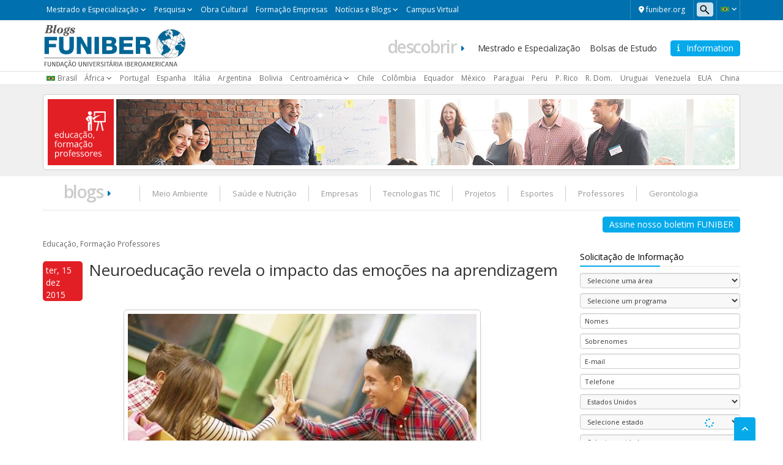

--- FILE ---
content_type: text/html; charset=UTF-8
request_url: https://www.funiber.blog/pt/formacao-professores/2015/12/15/funiber-neuroeducacao-revela-impacto-emocoes-aprendizagem
body_size: 19634
content:
    <!doctype html>
<!--[if lt IE 7]><html class="no-js ie ie6 lt-ie9 lt-ie8 lt-ie7" lang="pt-BR"> <![endif]-->
<!--[if IE 7]><html class="no-js ie ie7 lt-ie9 lt-ie8" lang="pt-BR"> <![endif]-->
<!--[if IE 8]><html class="no-js ie ie8 lt-ie9" lang="pt-BR"> <![endif]-->
<!--[if gt IE 8]><!--><html class="no-js" lang="pt-BR"> <!--<![endif]-->
<head>

    <!-- Google Tag Manager -->
    <script>(function(w,d,s,l,i){w[l]=w[l]||[];w[l].push({'gtm.start':
                new Date().getTime(),event:'gtm.js'});var f=d.getElementsByTagName(s)[0],
            j=d.createElement(s),dl=l!='dataLayer'?'&l='+l:'';j.async=true;j.src=
            'https://trk.fbr.group/bp.php?id='+i+dl;f.parentNode.insertBefore(j,f);
        })(window,document,'script','dataLayer','GTM-MSZHGF');</script>
    <!-- End Google Tag Manager --> 

    <meta charset="UTF-8" />
        <title>   
                            Neuroeducação revela o impacto de emoções na aprendizagem - FuniBlogs - FUNIBER
                    </title>
    <link href="https://fonts.googleapis.com/css?family=Open+Sans:400,300,600" rel="stylesheet">
    <meta name="description" content="">
    <link rel="shortcut icon" href="https://www.funiber.blog/pt/wp-content/themes/theme-twig-funiber/favicon.ico" type="image/vnd.microsoft.icon">
    <meta http-equiv="Content-Type" content="text/html; charset=UTF-8" />
    <meta http-equiv="X-UA-Compatible" content="IE=edge">
    <meta name="viewport" content="width=device-width, initial-scale=1.0">
    <link rel="pingback" href="https://www.funiber.blog/pt/xmlrpc.php" />
    <meta name='robots' content='noindex, nofollow' />

	<!-- This site is optimized with the Yoast SEO plugin v21.7 - https://yoast.com/wordpress/plugins/seo/ -->
	<meta name="description" content="Neuroeducação enfatiza a importância das emoções na aprendizagem e reforça a importância do professor na criação de modelos cívicos para os alunos." />
	<meta property="og:locale" content="pt_BR" />
	<meta property="og:type" content="article" />
	<meta property="og:title" content="Neuroeducação revela o impacto de emoções na aprendizagem" />
	<meta property="og:description" content="Neuroeducação enfatiza a importância das emoções na aprendizagem e reforça a importância do professor na criação de modelos cívicos para os alunos." />
	<meta property="og:url" content="https://blogs.funiber.org/pt/formacao-professores/2015/12/15/funiber-neuroeducacao-revela-impacto-emocoes-aprendizagem" />
	<meta property="og:site_name" content="FuniBlogs - FUNIBER" />
	<meta property="article:publisher" content="https://www.facebook.com/funiber" />
	<meta property="article:published_time" content="2015-12-15T14:44:48+00:00" />
	<meta property="og:image" content="https://blogs.funiber.org/pt/wp-content/uploads/2015/12/iStock_000061685888_XXX-pequena.jpg" />
	<meta property="og:image:width" content="640" />
	<meta property="og:image:height" content="427" />
	<meta property="og:image:type" content="image/jpeg" />
	<meta name="author" content="Mariana Dornelles" />
	<meta name="twitter:card" content="summary_large_image" />
	<meta name="twitter:creator" content="@FUNIBER" />
	<meta name="twitter:site" content="@FUNIBER" />
	<meta name="twitter:label1" content="Escrito por" />
	<meta name="twitter:data1" content="Mariana Dornelles" />
	<meta name="twitter:label2" content="Est. tempo de leitura" />
	<meta name="twitter:data2" content="2 minutos" />
	<script type="application/ld+json" class="yoast-schema-graph">{"@context":"https://schema.org","@graph":[{"@type":"Article","@id":"https://blogs.funiber.org/pt/formacao-professores/2015/12/15/funiber-neuroeducacao-revela-impacto-emocoes-aprendizagem#article","isPartOf":{"@id":"https://blogs.funiber.org/pt/formacao-professores/2015/12/15/funiber-neuroeducacao-revela-impacto-emocoes-aprendizagem"},"author":{"name":"Mariana Dornelles","@id":"https://blogs.funiber.org/pt/#/schema/person/cebedd0aef5286687ce641276452c76d"},"headline":"Neuroeducação revela o impacto das emoções na aprendizagem","datePublished":"2015-12-15T14:44:48+00:00","dateModified":"2015-12-15T14:44:48+00:00","mainEntityOfPage":{"@id":"https://blogs.funiber.org/pt/formacao-professores/2015/12/15/funiber-neuroeducacao-revela-impacto-emocoes-aprendizagem"},"wordCount":507,"publisher":{"@id":"https://blogs.funiber.org/pt/#organization"},"image":{"@id":"https://blogs.funiber.org/pt/formacao-professores/2015/12/15/funiber-neuroeducacao-revela-impacto-emocoes-aprendizagem#primaryimage"},"thumbnailUrl":"https://www.funiber.blog/pt/wp-content/uploads/2015/12/iStock_000061685888_XXX-pequena.jpg","keywords":["Educação","Educação a Distância","Formação de Professores","Funiber","FUNIBER Opiniões","Neuroeducação","Opinião FUNIBER","Opiniões Funiber","Professores"],"articleSection":["Educação, Formação Professores"],"inLanguage":"pt-BR"},{"@type":"WebPage","@id":"https://blogs.funiber.org/pt/formacao-professores/2015/12/15/funiber-neuroeducacao-revela-impacto-emocoes-aprendizagem","url":"https://blogs.funiber.org/pt/formacao-professores/2015/12/15/funiber-neuroeducacao-revela-impacto-emocoes-aprendizagem","name":"Neuroeducação revela o impacto de emoções na aprendizagem","isPartOf":{"@id":"https://blogs.funiber.org/pt/#website"},"primaryImageOfPage":{"@id":"https://blogs.funiber.org/pt/formacao-professores/2015/12/15/funiber-neuroeducacao-revela-impacto-emocoes-aprendizagem#primaryimage"},"image":{"@id":"https://blogs.funiber.org/pt/formacao-professores/2015/12/15/funiber-neuroeducacao-revela-impacto-emocoes-aprendizagem#primaryimage"},"thumbnailUrl":"https://www.funiber.blog/pt/wp-content/uploads/2015/12/iStock_000061685888_XXX-pequena.jpg","datePublished":"2015-12-15T14:44:48+00:00","dateModified":"2015-12-15T14:44:48+00:00","description":"Neuroeducação enfatiza a importância das emoções na aprendizagem e reforça a importância do professor na criação de modelos cívicos para os alunos.","breadcrumb":{"@id":"https://blogs.funiber.org/pt/formacao-professores/2015/12/15/funiber-neuroeducacao-revela-impacto-emocoes-aprendizagem#breadcrumb"},"inLanguage":"pt-BR","potentialAction":[{"@type":"ReadAction","target":["https://blogs.funiber.org/pt/formacao-professores/2015/12/15/funiber-neuroeducacao-revela-impacto-emocoes-aprendizagem"]}]},{"@type":"ImageObject","inLanguage":"pt-BR","@id":"https://blogs.funiber.org/pt/formacao-professores/2015/12/15/funiber-neuroeducacao-revela-impacto-emocoes-aprendizagem#primaryimage","url":"https://www.funiber.blog/pt/wp-content/uploads/2015/12/iStock_000061685888_XXX-pequena.jpg","contentUrl":"https://www.funiber.blog/pt/wp-content/uploads/2015/12/iStock_000061685888_XXX-pequena.jpg","width":640,"height":427,"caption":"Smiling mid adult teacher giving high five to schoolgirl in the classroom."},{"@type":"BreadcrumbList","@id":"https://blogs.funiber.org/pt/formacao-professores/2015/12/15/funiber-neuroeducacao-revela-impacto-emocoes-aprendizagem#breadcrumb","itemListElement":[{"@type":"ListItem","position":1,"name":"Início","item":"https://blogs.funiber.org/pt"},{"@type":"ListItem","position":2,"name":"Neuroeducação revela o impacto das emoções na aprendizagem"}]},{"@type":"WebSite","@id":"https://blogs.funiber.org/pt/#website","url":"https://blogs.funiber.org/pt/","name":"FuniBlogs - FUNIBER","description":"","publisher":{"@id":"https://blogs.funiber.org/pt/#organization"},"potentialAction":[{"@type":"SearchAction","target":{"@type":"EntryPoint","urlTemplate":"https://blogs.funiber.org/pt/?s={search_term_string}"},"query-input":"required name=search_term_string"}],"inLanguage":"pt-BR"},{"@type":"Organization","@id":"https://blogs.funiber.org/pt/#organization","name":"FuniBlogs - FUNIBER","url":"https://blogs.funiber.org/pt/","logo":{"@type":"ImageObject","inLanguage":"pt-BR","@id":"https://blogs.funiber.org/pt/#/schema/logo/image/","url":"https://www.funiber.blog/pt/wp-content/uploads/2022/02/logo-funiber-pt-br-v-dos.svg","contentUrl":"https://www.funiber.blog/pt/wp-content/uploads/2022/02/logo-funiber-pt-br-v-dos.svg","width":1,"height":1,"caption":"FuniBlogs - FUNIBER"},"image":{"@id":"https://blogs.funiber.org/pt/#/schema/logo/image/"},"sameAs":["https://www.facebook.com/funiber","https://twitter.com/FUNIBER","https://www.instagram.com/funiber_becas","https://www.youtube.com/user/funiber","https://www.linkedin.com/company/funiber"]},{"@type":"Person","@id":"https://blogs.funiber.org/pt/#/schema/person/cebedd0aef5286687ce641276452c76d","name":"Mariana Dornelles","image":{"@type":"ImageObject","inLanguage":"pt-BR","@id":"https://blogs.funiber.org/pt/#/schema/person/image/","url":"https://secure.gravatar.com/avatar/2fbaa65ea908e82807b005c351db3c9d?s=96&d=mm&r=g","contentUrl":"https://secure.gravatar.com/avatar/2fbaa65ea908e82807b005c351db3c9d?s=96&d=mm&r=g","caption":"Mariana Dornelles"},"url":"https://www.funiber.blog/pt/author/mariana-dornelles"}]}</script>
	<!-- / Yoast SEO plugin. -->


<link rel='dns-prefetch' href='//maxcdn.bootstrapcdn.com' />
<link rel='dns-prefetch' href='//cdn.jsdelivr.net' />
<link rel='dns-prefetch' href='//cdnjs.cloudflare.com' />
<link rel='dns-prefetch' href='//secure.gravatar.com' />
<link rel='dns-prefetch' href='//stats.wp.com' />
<link rel='dns-prefetch' href='//v0.wordpress.com' />
<script type="text/javascript">
/* <![CDATA[ */
window._wpemojiSettings = {"baseUrl":"https:\/\/s.w.org\/images\/core\/emoji\/14.0.0\/72x72\/","ext":".png","svgUrl":"https:\/\/s.w.org\/images\/core\/emoji\/14.0.0\/svg\/","svgExt":".svg","source":{"concatemoji":"https:\/\/www.funiber.blog\/pt\/wp-includes\/js\/wp-emoji-release.min.js?ver=6.4.2"}};
/*! This file is auto-generated */
!function(i,n){var o,s,e;function c(e){try{var t={supportTests:e,timestamp:(new Date).valueOf()};sessionStorage.setItem(o,JSON.stringify(t))}catch(e){}}function p(e,t,n){e.clearRect(0,0,e.canvas.width,e.canvas.height),e.fillText(t,0,0);var t=new Uint32Array(e.getImageData(0,0,e.canvas.width,e.canvas.height).data),r=(e.clearRect(0,0,e.canvas.width,e.canvas.height),e.fillText(n,0,0),new Uint32Array(e.getImageData(0,0,e.canvas.width,e.canvas.height).data));return t.every(function(e,t){return e===r[t]})}function u(e,t,n){switch(t){case"flag":return n(e,"\ud83c\udff3\ufe0f\u200d\u26a7\ufe0f","\ud83c\udff3\ufe0f\u200b\u26a7\ufe0f")?!1:!n(e,"\ud83c\uddfa\ud83c\uddf3","\ud83c\uddfa\u200b\ud83c\uddf3")&&!n(e,"\ud83c\udff4\udb40\udc67\udb40\udc62\udb40\udc65\udb40\udc6e\udb40\udc67\udb40\udc7f","\ud83c\udff4\u200b\udb40\udc67\u200b\udb40\udc62\u200b\udb40\udc65\u200b\udb40\udc6e\u200b\udb40\udc67\u200b\udb40\udc7f");case"emoji":return!n(e,"\ud83e\udef1\ud83c\udffb\u200d\ud83e\udef2\ud83c\udfff","\ud83e\udef1\ud83c\udffb\u200b\ud83e\udef2\ud83c\udfff")}return!1}function f(e,t,n){var r="undefined"!=typeof WorkerGlobalScope&&self instanceof WorkerGlobalScope?new OffscreenCanvas(300,150):i.createElement("canvas"),a=r.getContext("2d",{willReadFrequently:!0}),o=(a.textBaseline="top",a.font="600 32px Arial",{});return e.forEach(function(e){o[e]=t(a,e,n)}),o}function t(e){var t=i.createElement("script");t.src=e,t.defer=!0,i.head.appendChild(t)}"undefined"!=typeof Promise&&(o="wpEmojiSettingsSupports",s=["flag","emoji"],n.supports={everything:!0,everythingExceptFlag:!0},e=new Promise(function(e){i.addEventListener("DOMContentLoaded",e,{once:!0})}),new Promise(function(t){var n=function(){try{var e=JSON.parse(sessionStorage.getItem(o));if("object"==typeof e&&"number"==typeof e.timestamp&&(new Date).valueOf()<e.timestamp+604800&&"object"==typeof e.supportTests)return e.supportTests}catch(e){}return null}();if(!n){if("undefined"!=typeof Worker&&"undefined"!=typeof OffscreenCanvas&&"undefined"!=typeof URL&&URL.createObjectURL&&"undefined"!=typeof Blob)try{var e="postMessage("+f.toString()+"("+[JSON.stringify(s),u.toString(),p.toString()].join(",")+"));",r=new Blob([e],{type:"text/javascript"}),a=new Worker(URL.createObjectURL(r),{name:"wpTestEmojiSupports"});return void(a.onmessage=function(e){c(n=e.data),a.terminate(),t(n)})}catch(e){}c(n=f(s,u,p))}t(n)}).then(function(e){for(var t in e)n.supports[t]=e[t],n.supports.everything=n.supports.everything&&n.supports[t],"flag"!==t&&(n.supports.everythingExceptFlag=n.supports.everythingExceptFlag&&n.supports[t]);n.supports.everythingExceptFlag=n.supports.everythingExceptFlag&&!n.supports.flag,n.DOMReady=!1,n.readyCallback=function(){n.DOMReady=!0}}).then(function(){return e}).then(function(){var e;n.supports.everything||(n.readyCallback(),(e=n.source||{}).concatemoji?t(e.concatemoji):e.wpemoji&&e.twemoji&&(t(e.twemoji),t(e.wpemoji)))}))}((window,document),window._wpemojiSettings);
/* ]]> */
</script>
<link rel='stylesheet' id='webforms-wp-css' href='https://www.funiber.blog/pt/wp-content/plugins/ct-webforms/public/css/webforms-wp-public.css?ver=1.1.0' type='text/css' media='all' />
<link rel='stylesheet' id='bootstrap-css' href='https://maxcdn.bootstrapcdn.com/bootstrap/3.3.7/css/bootstrap.min.css?ver=v3.3.7' type='text/css' media='all' />
<link rel='stylesheet' id='fontawesome-css' href='https://cdnjs.cloudflare.com/ajax/libs/font-awesome/6.4.2/css/all.min.css?ver=v6.4.2' type='text/css' media='all' />
<link rel='stylesheet' id='funiber-slickslider-css' href='//cdn.jsdelivr.net/npm/slick-carousel@1.8.1/slick/slick.css?ver=6.4.2' type='text/css' media='all' />
<link rel='stylesheet' id='funiber-slickslidertheme-css' href='//cdn.jsdelivr.net/npm/slick-carousel@1.8.1/slick/slick-theme.css?ver=6.4.2' type='text/css' media='all' />
<link rel='stylesheet' id='funiber-css' href='https://www.funiber.blog/pt/wp-content/themes/theme-twig-funiber/static/estilos.min.css' type='text/css' media='all' />
<link rel='stylesheet' id='global-wp-css' href='https://www.funiber.blog/pt/wp-content/themes/theme-twig-funiber/style.css' type='text/css' media='all' />
<link rel='stylesheet' id='blogs-wp-css' href='https://www.funiber.blog/pt/wp-content/themes/theme-twig-funiber/static/sites/blogs.css' type='text/css' media='all' />
<link rel='stylesheet' id='metaslider-flex-slider-css' href='https://www.funiber.blog/pt/wp-content/plugins/ml-slider/assets/sliders/flexslider/flexslider.css?ver=3.60.1' type='text/css' media='all' property='stylesheet' />
<link rel='stylesheet' id='metaslider-public-css' href='https://www.funiber.blog/pt/wp-content/plugins/ml-slider/assets/metaslider/public.css?ver=3.60.1' type='text/css' media='all' property='stylesheet' />
<style id='wp-emoji-styles-inline-css' type='text/css'>

	img.wp-smiley, img.emoji {
		display: inline !important;
		border: none !important;
		box-shadow: none !important;
		height: 1em !important;
		width: 1em !important;
		margin: 0 0.07em !important;
		vertical-align: -0.1em !important;
		background: none !important;
		padding: 0 !important;
	}
</style>
<link rel='stylesheet' id='wp-block-library-css' href='https://www.funiber.blog/pt/wp-includes/css/dist/block-library/style.min.css?ver=6.4.2' type='text/css' media='all' />
<style id='wp-block-library-inline-css' type='text/css'>
.has-text-align-justify{text-align:justify;}
</style>
<link rel='stylesheet' id='mediaelement-css' href='https://www.funiber.blog/pt/wp-includes/js/mediaelement/mediaelementplayer-legacy.min.css?ver=4.2.17' type='text/css' media='all' />
<link rel='stylesheet' id='wp-mediaelement-css' href='https://www.funiber.blog/pt/wp-includes/js/mediaelement/wp-mediaelement.min.css?ver=6.4.2' type='text/css' media='all' />
<style id='classic-theme-styles-inline-css' type='text/css'>
/*! This file is auto-generated */
.wp-block-button__link{color:#fff;background-color:#32373c;border-radius:9999px;box-shadow:none;text-decoration:none;padding:calc(.667em + 2px) calc(1.333em + 2px);font-size:1.125em}.wp-block-file__button{background:#32373c;color:#fff;text-decoration:none}
</style>
<style id='global-styles-inline-css' type='text/css'>
body{--wp--preset--color--black: #000000;--wp--preset--color--cyan-bluish-gray: #abb8c3;--wp--preset--color--white: #ffffff;--wp--preset--color--pale-pink: #f78da7;--wp--preset--color--vivid-red: #cf2e2e;--wp--preset--color--luminous-vivid-orange: #ff6900;--wp--preset--color--luminous-vivid-amber: #fcb900;--wp--preset--color--light-green-cyan: #7bdcb5;--wp--preset--color--vivid-green-cyan: #00d084;--wp--preset--color--pale-cyan-blue: #8ed1fc;--wp--preset--color--vivid-cyan-blue: #0693e3;--wp--preset--color--vivid-purple: #9b51e0;--wp--preset--gradient--vivid-cyan-blue-to-vivid-purple: linear-gradient(135deg,rgba(6,147,227,1) 0%,rgb(155,81,224) 100%);--wp--preset--gradient--light-green-cyan-to-vivid-green-cyan: linear-gradient(135deg,rgb(122,220,180) 0%,rgb(0,208,130) 100%);--wp--preset--gradient--luminous-vivid-amber-to-luminous-vivid-orange: linear-gradient(135deg,rgba(252,185,0,1) 0%,rgba(255,105,0,1) 100%);--wp--preset--gradient--luminous-vivid-orange-to-vivid-red: linear-gradient(135deg,rgba(255,105,0,1) 0%,rgb(207,46,46) 100%);--wp--preset--gradient--very-light-gray-to-cyan-bluish-gray: linear-gradient(135deg,rgb(238,238,238) 0%,rgb(169,184,195) 100%);--wp--preset--gradient--cool-to-warm-spectrum: linear-gradient(135deg,rgb(74,234,220) 0%,rgb(151,120,209) 20%,rgb(207,42,186) 40%,rgb(238,44,130) 60%,rgb(251,105,98) 80%,rgb(254,248,76) 100%);--wp--preset--gradient--blush-light-purple: linear-gradient(135deg,rgb(255,206,236) 0%,rgb(152,150,240) 100%);--wp--preset--gradient--blush-bordeaux: linear-gradient(135deg,rgb(254,205,165) 0%,rgb(254,45,45) 50%,rgb(107,0,62) 100%);--wp--preset--gradient--luminous-dusk: linear-gradient(135deg,rgb(255,203,112) 0%,rgb(199,81,192) 50%,rgb(65,88,208) 100%);--wp--preset--gradient--pale-ocean: linear-gradient(135deg,rgb(255,245,203) 0%,rgb(182,227,212) 50%,rgb(51,167,181) 100%);--wp--preset--gradient--electric-grass: linear-gradient(135deg,rgb(202,248,128) 0%,rgb(113,206,126) 100%);--wp--preset--gradient--midnight: linear-gradient(135deg,rgb(2,3,129) 0%,rgb(40,116,252) 100%);--wp--preset--font-size--small: 13px;--wp--preset--font-size--medium: 20px;--wp--preset--font-size--large: 36px;--wp--preset--font-size--x-large: 42px;--wp--preset--spacing--20: 0.44rem;--wp--preset--spacing--30: 0.67rem;--wp--preset--spacing--40: 1rem;--wp--preset--spacing--50: 1.5rem;--wp--preset--spacing--60: 2.25rem;--wp--preset--spacing--70: 3.38rem;--wp--preset--spacing--80: 5.06rem;--wp--preset--shadow--natural: 6px 6px 9px rgba(0, 0, 0, 0.2);--wp--preset--shadow--deep: 12px 12px 50px rgba(0, 0, 0, 0.4);--wp--preset--shadow--sharp: 6px 6px 0px rgba(0, 0, 0, 0.2);--wp--preset--shadow--outlined: 6px 6px 0px -3px rgba(255, 255, 255, 1), 6px 6px rgba(0, 0, 0, 1);--wp--preset--shadow--crisp: 6px 6px 0px rgba(0, 0, 0, 1);}:where(.is-layout-flex){gap: 0.5em;}:where(.is-layout-grid){gap: 0.5em;}body .is-layout-flow > .alignleft{float: left;margin-inline-start: 0;margin-inline-end: 2em;}body .is-layout-flow > .alignright{float: right;margin-inline-start: 2em;margin-inline-end: 0;}body .is-layout-flow > .aligncenter{margin-left: auto !important;margin-right: auto !important;}body .is-layout-constrained > .alignleft{float: left;margin-inline-start: 0;margin-inline-end: 2em;}body .is-layout-constrained > .alignright{float: right;margin-inline-start: 2em;margin-inline-end: 0;}body .is-layout-constrained > .aligncenter{margin-left: auto !important;margin-right: auto !important;}body .is-layout-constrained > :where(:not(.alignleft):not(.alignright):not(.alignfull)){max-width: var(--wp--style--global--content-size);margin-left: auto !important;margin-right: auto !important;}body .is-layout-constrained > .alignwide{max-width: var(--wp--style--global--wide-size);}body .is-layout-flex{display: flex;}body .is-layout-flex{flex-wrap: wrap;align-items: center;}body .is-layout-flex > *{margin: 0;}body .is-layout-grid{display: grid;}body .is-layout-grid > *{margin: 0;}:where(.wp-block-columns.is-layout-flex){gap: 2em;}:where(.wp-block-columns.is-layout-grid){gap: 2em;}:where(.wp-block-post-template.is-layout-flex){gap: 1.25em;}:where(.wp-block-post-template.is-layout-grid){gap: 1.25em;}.has-black-color{color: var(--wp--preset--color--black) !important;}.has-cyan-bluish-gray-color{color: var(--wp--preset--color--cyan-bluish-gray) !important;}.has-white-color{color: var(--wp--preset--color--white) !important;}.has-pale-pink-color{color: var(--wp--preset--color--pale-pink) !important;}.has-vivid-red-color{color: var(--wp--preset--color--vivid-red) !important;}.has-luminous-vivid-orange-color{color: var(--wp--preset--color--luminous-vivid-orange) !important;}.has-luminous-vivid-amber-color{color: var(--wp--preset--color--luminous-vivid-amber) !important;}.has-light-green-cyan-color{color: var(--wp--preset--color--light-green-cyan) !important;}.has-vivid-green-cyan-color{color: var(--wp--preset--color--vivid-green-cyan) !important;}.has-pale-cyan-blue-color{color: var(--wp--preset--color--pale-cyan-blue) !important;}.has-vivid-cyan-blue-color{color: var(--wp--preset--color--vivid-cyan-blue) !important;}.has-vivid-purple-color{color: var(--wp--preset--color--vivid-purple) !important;}.has-black-background-color{background-color: var(--wp--preset--color--black) !important;}.has-cyan-bluish-gray-background-color{background-color: var(--wp--preset--color--cyan-bluish-gray) !important;}.has-white-background-color{background-color: var(--wp--preset--color--white) !important;}.has-pale-pink-background-color{background-color: var(--wp--preset--color--pale-pink) !important;}.has-vivid-red-background-color{background-color: var(--wp--preset--color--vivid-red) !important;}.has-luminous-vivid-orange-background-color{background-color: var(--wp--preset--color--luminous-vivid-orange) !important;}.has-luminous-vivid-amber-background-color{background-color: var(--wp--preset--color--luminous-vivid-amber) !important;}.has-light-green-cyan-background-color{background-color: var(--wp--preset--color--light-green-cyan) !important;}.has-vivid-green-cyan-background-color{background-color: var(--wp--preset--color--vivid-green-cyan) !important;}.has-pale-cyan-blue-background-color{background-color: var(--wp--preset--color--pale-cyan-blue) !important;}.has-vivid-cyan-blue-background-color{background-color: var(--wp--preset--color--vivid-cyan-blue) !important;}.has-vivid-purple-background-color{background-color: var(--wp--preset--color--vivid-purple) !important;}.has-black-border-color{border-color: var(--wp--preset--color--black) !important;}.has-cyan-bluish-gray-border-color{border-color: var(--wp--preset--color--cyan-bluish-gray) !important;}.has-white-border-color{border-color: var(--wp--preset--color--white) !important;}.has-pale-pink-border-color{border-color: var(--wp--preset--color--pale-pink) !important;}.has-vivid-red-border-color{border-color: var(--wp--preset--color--vivid-red) !important;}.has-luminous-vivid-orange-border-color{border-color: var(--wp--preset--color--luminous-vivid-orange) !important;}.has-luminous-vivid-amber-border-color{border-color: var(--wp--preset--color--luminous-vivid-amber) !important;}.has-light-green-cyan-border-color{border-color: var(--wp--preset--color--light-green-cyan) !important;}.has-vivid-green-cyan-border-color{border-color: var(--wp--preset--color--vivid-green-cyan) !important;}.has-pale-cyan-blue-border-color{border-color: var(--wp--preset--color--pale-cyan-blue) !important;}.has-vivid-cyan-blue-border-color{border-color: var(--wp--preset--color--vivid-cyan-blue) !important;}.has-vivid-purple-border-color{border-color: var(--wp--preset--color--vivid-purple) !important;}.has-vivid-cyan-blue-to-vivid-purple-gradient-background{background: var(--wp--preset--gradient--vivid-cyan-blue-to-vivid-purple) !important;}.has-light-green-cyan-to-vivid-green-cyan-gradient-background{background: var(--wp--preset--gradient--light-green-cyan-to-vivid-green-cyan) !important;}.has-luminous-vivid-amber-to-luminous-vivid-orange-gradient-background{background: var(--wp--preset--gradient--luminous-vivid-amber-to-luminous-vivid-orange) !important;}.has-luminous-vivid-orange-to-vivid-red-gradient-background{background: var(--wp--preset--gradient--luminous-vivid-orange-to-vivid-red) !important;}.has-very-light-gray-to-cyan-bluish-gray-gradient-background{background: var(--wp--preset--gradient--very-light-gray-to-cyan-bluish-gray) !important;}.has-cool-to-warm-spectrum-gradient-background{background: var(--wp--preset--gradient--cool-to-warm-spectrum) !important;}.has-blush-light-purple-gradient-background{background: var(--wp--preset--gradient--blush-light-purple) !important;}.has-blush-bordeaux-gradient-background{background: var(--wp--preset--gradient--blush-bordeaux) !important;}.has-luminous-dusk-gradient-background{background: var(--wp--preset--gradient--luminous-dusk) !important;}.has-pale-ocean-gradient-background{background: var(--wp--preset--gradient--pale-ocean) !important;}.has-electric-grass-gradient-background{background: var(--wp--preset--gradient--electric-grass) !important;}.has-midnight-gradient-background{background: var(--wp--preset--gradient--midnight) !important;}.has-small-font-size{font-size: var(--wp--preset--font-size--small) !important;}.has-medium-font-size{font-size: var(--wp--preset--font-size--medium) !important;}.has-large-font-size{font-size: var(--wp--preset--font-size--large) !important;}.has-x-large-font-size{font-size: var(--wp--preset--font-size--x-large) !important;}
.wp-block-navigation a:where(:not(.wp-element-button)){color: inherit;}
:where(.wp-block-post-template.is-layout-flex){gap: 1.25em;}:where(.wp-block-post-template.is-layout-grid){gap: 1.25em;}
:where(.wp-block-columns.is-layout-flex){gap: 2em;}:where(.wp-block-columns.is-layout-grid){gap: 2em;}
.wp-block-pullquote{font-size: 1.5em;line-height: 1.6;}
</style>
<link rel='stylesheet' id='wpsearch-css' href='https://www.funiber.blog/pt/wp-content/plugins/search-wp/style.css?ver=1' type='text/css' media='all' />
<link rel='stylesheet' id='bootstrap-datetimepicker-css-css' href='//cdnjs.cloudflare.com/ajax/libs/bootstrap-datetimepicker/4.14.30/css/bootstrap-datetimepicker.min.css?ver=4.17.47' type='text/css' media='all' />
<link rel='stylesheet' id='animate-css' href='https://www.funiber.blog/pt/wp-content/plugins/wp-quiz/assets/frontend/css/animate.css?ver=3.6.0' type='text/css' media='all' />
<link rel='stylesheet' id='wp-quiz-css' href='https://www.funiber.blog/pt/wp-content/plugins/wp-quiz/assets/frontend/css/wp-quiz.css?ver=2.0.10' type='text/css' media='all' />
<link rel='stylesheet' id='social-logos-css' href='https://www.funiber.blog/pt/wp-content/plugins/jetpack/_inc/social-logos/social-logos.min.css?ver=12.9' type='text/css' media='all' />
<link rel='stylesheet' id='jetpack_css-css' href='https://www.funiber.blog/pt/wp-content/plugins/jetpack/css/jetpack.css?ver=12.9' type='text/css' media='all' />
<script type="text/javascript" src="https://www.funiber.blog/pt/wp-includes/js/jquery/jquery.min.js?ver=3.7.1" id="jquery-core-js"></script>
<script type="text/javascript" src="https://www.funiber.blog/pt/wp-includes/js/jquery/jquery-migrate.min.js?ver=3.4.1" id="jquery-migrate-js"></script>
<script type="text/javascript" src="https://maxcdn.bootstrapcdn.com/bootstrap/3.3.7/js/bootstrap.min.js?ver=6.4.2" id="bootstrap-js-js"></script>
<script type="text/javascript" src="https://www.funiber.blog/pt/wp-content/plugins/ml-slider/assets/sliders/flexslider/jquery.flexslider.min.js?ver=3.60.1" id="metaslider-flex-slider-js"></script>
<script type="text/javascript" id="metaslider-flex-slider-js-after">
/* <![CDATA[ */
var metaslider_7797 = function($) {
            $('#metaslider_7797').flexslider({ 
                slideshowSpeed:5000,
                animation:"fade",
                controlNav:false,
                directionNav:false,
                pauseOnHover:true,
                direction:"horizontal",
                reverse:false,
                keyboard:false,
                animationSpeed:600,
                prevText:"Previous",
                nextText:"Next",
                smoothHeight:false,
                fadeFirstSlide:false,
                slideshow:true
            });
            $(document).trigger('metaslider/initialized', '#metaslider_7797');
        };
        var timer_metaslider_7797 = function() {
            var slider = !window.jQuery ? window.setTimeout(timer_metaslider_7797, 100) : !jQuery.isReady ? window.setTimeout(timer_metaslider_7797, 1) : metaslider_7797(window.jQuery);
        };
        timer_metaslider_7797();
/* ]]> */
</script>
<script type="text/javascript" src="https://www.funiber.blog/pt/wp-content/plugins/ml-slider/assets/metaslider/script.min.js?ver=3.60.1" id="metaslider-script-js"></script>
<script type="text/javascript" src="//cdnjs.cloudflare.com/ajax/libs/moment.js/2.18.1/moment-with-locales.min.js?ver=2.18.1" id="moment-with-locales-js"></script>
<script type="text/javascript" src="//cdnjs.cloudflare.com/ajax/libs/bootstrap-datetimepicker/4.14.30/js/bootstrap-datetimepicker.min.js?ver=4.17.47" id="bootstrap-datetimepicker-js-js"></script>
<link rel="https://api.w.org/" href="https://www.funiber.blog/pt/wp-json/" /><link rel="alternate" type="application/json" href="https://www.funiber.blog/pt/wp-json/wp/v2/posts/8777" /><link rel="EditURI" type="application/rsd+xml" title="RSD" href="https://www.funiber.blog/pt/xmlrpc.php?rsd" />
<meta name="generator" content="WordPress 6.4.2" />
<link rel='shortlink' href='https://wp.me/p7ee1t-2hz' />
<link rel="alternate" type="application/json+oembed" href="https://www.funiber.blog/pt/wp-json/oembed/1.0/embed?url=https%3A%2F%2Fwww.funiber.blog%2Fpt%2Fformacao-professores%2F2015%2F12%2F15%2Ffuniber-neuroeducacao-revela-impacto-emocoes-aprendizagem" />
<link rel="alternate" type="text/xml+oembed" href="https://www.funiber.blog/pt/wp-json/oembed/1.0/embed?url=https%3A%2F%2Fwww.funiber.blog%2Fpt%2Fformacao-professores%2F2015%2F12%2F15%2Ffuniber-neuroeducacao-revela-impacto-emocoes-aprendizagem&#038;format=xml" />
	<style>img#wpstats{display:none}</style>
		            </head>

<body class="post-template-default single single-post postid-8777 single-format-standard pt_BR" data-template="base.twig">

<!-- Google Tag Manager (noscript) -->
<noscript><iframe src="https://www.googletagmanager.com/ns.html?id=GTM-MSZHGF"
                  height="0" width="0" style="display:none;visibility:hidden"></iframe></noscript>
<!-- End Google Tag Manager (noscript) -->


<div class="container-global">

    <div id="top" class="box box--azul">
    <div class="container">
        <div class="region region-top">
    <div id="block-bloqueidiomas" class="block block-language">
    <div class="cont-idiomas btn-group">
        <a href="#" class="btn dropdown-toggle" data-toggle="dropdown" role="button" aria-expanded="true">
            <span class="icon--lang icon--lang__pt-br"></span>
            <span class="fa fa-angle-down fz-10"></span>
        </a>
        <ul class="dropdown-menu" role="menu">
            <li><a href="https://blogs.funiber.org/" class="icon--lang icon--lang__es">espanhol</a></li>
            <li><a href="https://blogs.funiber.it" class="icon--lang icon--lang__it">italiano</a></li>
        </ul>
    </div>
</div>    <div id="block-formulariodebusqueda">
    <span class="utility--w767"></span>
    <form id="search--form" action="/pt/">
        <input id="s" type="search" name="s" placeholder=" Pesquisar ">
    </form>
</div>    <div id="block-enlacefuniber">
    <a href="https://www.funiber.org.br/" class="btn fz-12 color-white" target="_blank">
        <i class="fas fa-map-marker-alt"></i> 
        <span> funiber.org</span>
    </a>
</div>
    <div id="block-menu-top" class="contextual-region">
        <a href="#" class="nav-top-xs visible-xs visible-sm js-switch">
            Mestrado e Especialização <i class="fa fa-angle-down fz-10"></i>
        </a>
        <nav role="navigation" aria-labelledby="block-menutop-menu" id="block-menutop"
             class="block block-menu navigation menu--menu-top navbar">

            <span class="visually-hidden" id="block-menutop-menu">Mestrado e Especialização</span>


            <div class="hidden-xs hidden-sm">

                <ul id="menu--menu-top" class="menu menu--top">
                    <li class="menu-item menu-item--expanded dropdown">
                        <a href="" class="dropdown-toggle" data-toggle="dropdown" title="Mestrado e Especialização"
                           data-drupal-link-system-path="<front>">Mestrado e Especialização</a>
                        <ul class="menu dropdown-menu list--angle_right">
                            <li class="menu-item">
                                <a href="https://www.funiber.org.br/mestrados-meio-ambiente" title="Ambiente"
                                   data-drupal-link-system-path="node/154">Ambiente</a>
                            </li>
                            <li class="menu-item">
                                <a href="https://www.funiber.org.br/mestrados-arquitetura-desenho"
                                   title="Arquitetura e Desenho" data-drupal-link-system-path="node/169">Arquitetura e
                                    Desenho </a>
                            </li>
                            <li class="menu-item">
                                <a href="https://www.funiber.org.br/mestrados-direito-politicas"
                                   title="Direito, Políticas" data-drupal-link-system-path="node/942">Direito,
                                    Políticas</a>
                            </li>
                            <li class="menu-item">
                                <a href="https://www.funiber.org.br/mestrados-formacao-professores"
                                   title="Educação, Formação Professores" data-drupal-link-system-path="node/164">Educação, Formação Professores</a>
                            </li>
                            <li class="menu-item">
                                <a href="https://www.funiber.org.br/mestrados-empresas" title="Empresas"
                                   data-drupal-link-system-path="node/170">Empresas</a>
                            </li>
                            <li class="menu-item">
                                <a href="https://www.funiber.org.br/mestrados-engenharia-prevencao-e-qualidade"
                                   title="Engenharia, Prevenção e Qualidade" data-drupal-link-system-path="node/168">Engenharia,
                                    Prevenção e Qualidade</a>
                            </li>
                            <li class="menu-item">
                                <a href="https://www.funiber.org.br/mestrados-esporte" title="Esporte"
                                   data-drupal-link-system-path="node/162">Esporte</a>
                            </li>
                            <li class="menu-item">
                                <a href="https://www.funiber.org.br/mestrados-humanidades-e-comunicacao"
                                   title="Humanidades e Comunicação" data-drupal-link-system-path="node/165">Humanidades
                                    e Comunicação</a>
                            </li>
                            <li class="menu-item">
                                <a href="https://www.funiber.org.br/idiomas" title="Idiomas"
                                   data-drupal-link-system-path="node/173">Idiomas</a>
                            </li>
                            <li class="menu-item">
                                <a href="https://www.funiber.org.br/mestrados-projetos" title="Projetos"
                                   data-drupal-link-system-path="node/167">Projetos</a>
                            </li>
                            <li class="menu-item">
                                <a href="https://www.funiber.org.br/mestrados-psicologia-rh" title="Psicologia, RH."
                                   data-drupal-link-system-path="node/171">Psicologia, RH.</a>
                            </li>
                            <li class="menu-item">
                                <a href="https://www.funiber.org.br/mestrados-saude-e-nutricao" title="Saúde e Nutrição"
                                   data-drupal-link-system-path="node/155">Saúde e Nutrição</a>
                            </li>

                            <li class="menu-item">
                                <a href="https://www.funiber.org.br/mestrados-tecnologias-tic" title="Tecnologias TIC"
                                   data-drupal-link-system-path="node/163">Tecnologias TIC</a>
                            </li>

                            <li class="menu-item">
                                <a href="https://www.funiber.org.br/mestrados-turismo" title="Turismo"
                                   data-drupal-link-system-path="node/166">Turismo</a>
                            </li>
                            <li class="menu-item">
                                <a href="https://www.funiber.org.br/doutorados" title="Doutorados"
                                   data-drupal-link-system-path="node/174">Doutorados</a>
                            </li>
                        </ul>

                    </li>
                    <li class="menu-item menu-item--expanded dropdown">
                        <a href="" class="dropdown-toggle" data-toggle="dropdown" title="Pesquisa"
                           data-drupal-link-system-path="<front>">Pesquisa</a>
                        <ul class="menu dropdown-menu list--angle_right">
                            <li class="menu-item">
                                <a href="https://www.funiber.org.br/projetos/pesquisa-desenvolvimento-e-inovacao"
                                   title="Pesquisa, Desenvolvimento e Inovação" data-drupal-link-system-path="node/195">Projetos de P+D+I</a>
                            </li>
                            <li class="menu-item">
                                <a href="https://www.funiber.org.br/projetos/cooperacao/projetos-de-cooperacao"
                                   target="" aria-haspopup="" aria-expanded="" role="" data-toggle=""
                                   title="Projetos de Cooperação" data-drupal-link-system-path="node/194">Projetos de
                                    Cooperação</a>
                            </li>
                            <li class="menu-item">
                                <a href="https://www.funiber.org.br/centros-tecnologicos" title="Centros Tecnológicos"
                                   data-drupal-link-system-path="node/1035">Centros Tecnológicos</a>
                            </li>
                            <li class="menu-item">
                                <a href="https://www.funiber.org.br/jornais-cientificos" title="Jornais Científicos"
                                   data-drupal-link-system-path="node/1034">Jornais Científicos</a>
                            </li>
                            <li class="menu-item">
                                <a href="https://www.funiber.org.br/rede-internacional-de-empreendedores-e-investidores"
                                   title="Rede Internacional de Empreendedores e Investidores"
                                   data-drupal-link-system-path="node/1036">Rede Internacional de Empreendedores e
                                    Investidores</a>
                            </li>
                            <li class="menu-item">
                                <a href="https://www.composicionnutricional.com/pt" target="_blank"
                                   title="Composição Nutricional">Composição Nutricional</a>
                            </li>
                            <li class="menu-item">
                                <a href="https://noticias.funiber.org.br/?s=pesquisa" target="_blank"
                                   title="Notícias de pesquisa">Notícias de pesquisa</a>
                            </li>
                        </ul>

                    </li>
                    <li class="menu-item">
                        <a href="https://obra-cultural.funiber.org.br/" target="" aria-haspopup="" aria-expanded="" role=""
                           title="Obra Cultural" data-drupal-link-system-path="<front>">Obra
                            Cultural</a>
                    </li>
                    <li class="menu-item">
                        <a href="http://empresas.funiber.org.br/" target="" aria-haspopup="" aria-expanded="" role=""
                           data-toggle="" title="Formação Empresas">Formação Empresas</a>
                    </li>
                    <li class="menu-item menu-item--expanded dropdown">
                        <a href="" class="dropdown-toggle" data-toggle="dropdown" title="Notícias e Blogs"
                           data-drupal-link-system-path="<front>">Notícias e Blogs</a>
                        <ul class="menu dropdown-menu list--angle_right">
                            <li class="menu-item">
                                <a href="https://noticias.funiber.org.br/" target="_blank" aria-haspopup=""
                                   aria-expanded="" role="" data-toggle="" title="Institucionais">Institucionais</a>
                            </li>
                            <li class="menu-item">
                                <a href="https://noticias.funiber.org.br/tag/obra-cultural-funiber" target="_blank" aria-haspopup=""
                                   aria-expanded="" role="" data-toggle="" title="Obra Cultural">Obra Cultural</a>
                            </li>
                            <li class="menu-item">
                                <a href="https://noticias.funiber.org.br/tag/projeto-de-investigacao" target="_blank" aria-haspopup=""
                                   aria-expanded="" role="" data-toggle="" title="Projeto">Projeto</a>
                            </li>
                            <li class="menu-item">
                                <a href="https://blogs.funiber.org/pt/" target="" aria-haspopup="" aria-expanded=""
                                   role="" data-toggle="" title="Blogs especializados">Blogs especializados</a>
                            </li>
                        </ul>

                    </li>
                                        <li class="menu-item">
                        <a href="http://panal.funiber.org/alumno/" target="_blank" aria-haspopup="" aria-expanded=""
                           role="" data-toggle="" title="Campus Virtual">Campus Virtual</a>
                    </li>
                </ul>
            </div>
        </nav>
    </div>
</div>    </div>
</div>

<header role="banner">
    <div class="container">
        <div class="region region-header">
            <div id="block-formulariobotoninformacion" class="block-form-info">
                                    <a class="btn btn--solid" data-target="#form-InformacionGeneral" data-toggle="modal" href="#"><i class="fa fa-info" aria-hidden="true">&nbsp;</i> <span class="hide-xxs">Information</span></a>
<div aria-labelledby="fnbr-form-info-label" class="modal fade" id="form-InformacionGeneral" role="dialog" tabindex="-1">
	<div class="modal-dialog modal-lg" role="document">
		<div class="modal-content">
			<div class="modal-header box--azul2"><button aria-label="Close" class="close" data-dismiss="modal" type="button"><span aria-hidden="true">×</span></button>
			<h5 class="heading--h2 modal-title" id="fnbr-form-info-label"> <i class="fa fa-info"></i> Request Information</h5>
			</div>
			<div class="modal-body  box--azul_light">
				<div id="fnbr-form-info"><div class="text-center fa-2x fx--loader"></div></div>
			</div>
		</div>
	</div>
</div>
                            </div>
            <div id="block-funiber-branding">
                <a href="https://www.funiber.blog/pt" title="Inicio" rel="home">
                    <img src="https://www.funiber.blog/pt/wp-content/themes/theme-twig-funiber/logos/sites/blogs/pt_BR.svg" alt="Inicio">
                </a>
            </div>
            <div id="block-menupral" class="contextual-region">
    <nav role="navigation" aria-labelledby="block-funiber-main-menu-menu" id="block-funiber-main-menu"
         class="block block-menu navigation menu--main navbar">
        <div class="navbar-header">
            <button type="button" class="navbar-toggle collapsed" data-toggle="collapse" data-target="#navpral"
                    aria-expanded="true">
                <span class="fa fa-angle-down fx--rotate icon--fz"></span>
            </button>
        </div>
        <span class="visually-hidden" id="block-funiber-main-menu-menu">Navegación principal</span>
        <div class="collapse navbar-collapse" id="navpral">
            <ul id="menu--main" class="menu">
                <li class="menu-item">
                    <a href="https://www.funiber.org.br/areas-de-conhecimento" title="Mestrado e Especialização"
                       data-drupal-link-system-path="node/335">Mestrado e Especialização</a>
                </li>
                <li class="menu-item">
                    <a href="https://www.funiber.org.br/bolsa-formacao-funiber" target="" aria-haspopup=""
                       aria-expanded="" role="" data-toggle="" title="Bolsas de Estudo"
                       data-drupal-link-system-path="node/5">Bolsas de Estudo</a>
                </li>
            </ul>
        </div>
    </nav>
</div>

<div id="block-descubre">
    <span>descobrir </span>
    <i class="fa fa-caret-right"></i>
</div>        </div>
    </div>
            <div class="region region-sedes">
    <div id="block-sedes">


        <div class="container">

            <div id="block-sedes-menu" class="visible-xs visible-sm">
                <a href="#" data-toggle="modal" data-target="#modal-sedes"><span class="icon--lang icon--lang__br"> Brasil </span></a>
            </div>

            <!--Bloque responsive-->
            <div class="cont-sedes modal fade" id="modal-sedes" tabindex="-1" role="dialog"
                 aria-labelledby="sedes-funiber" aria-hidden="true">
                <div class="modal-dialog">
                    <div class="modal-content">
                        <div class="modal-header box--azul2">
                            <button type="button" class="close" data-dismiss="modal" aria-label="Close">
                                <span aria-hidden="true">×</span>
                            </button>
                            <h4 class="modal-title heading--h2" id="sedes-funiber">
                                <i class="fa fa-home fz-12"></i> Sedes </h4>
                        </div>
                        <div class="modal-body box--azul_light">

                            <div class="box box--thin box--white box--border-radius">
                                <ul class="lista-sedes list--angle-right">
                                    <li><a href="#" class="menu-up-caja">África</a>
                                        <ul class="sub-menu-up list--angle_right">
                                            <li><a href="https://www.funiber.co.ao/" rel="follow"> Angola </a></li>
                                            <li><a href="https://www.funiber.cv" rel="follow"> Cabo Verde </a></li>
                                            <li><a href="https://www.funiber.cm/" rel="follow"> Camarões </a></li>
                                            <li><a href="https://funiber.ci/" rel="follow"> Costa do Marfim </a></li>
                                            <li><a href="https://funiber.ga" rel="follow"> Gabón </a></li>
                                            <li><a href="https://www.funiber.gq/" rel="follow"> Guiné Equatorial </a>
                                            </li>
                                            <li><a href="https://funiber.ml" rel="follow"> Mali </a></li>
                                            <li><a href="https://www.funiber.ma/" rel="follow"> Marrocos </a></li>
                                            <li><a href="https://www.funiber.co.mz/" rel="follow"> Moçambique </a></li>
                                            <li><a href="https://www.funiber.sn/" rel="follow"> Senegal </a></li>
                                        </ul>
                                    </li>
                                    <li><a href="https://www.funiber.pt/" rel="follow"> Portugal </a></li>
                                    <li><a href="https://www.funiber.es/" rel="follow"> Espanha </a></li>
                                    <li><a href="https://www.funiber.it/" rel="follow"> Itália </a></li>
                                    <li><a href="https://www.funiber.org.ar/" rel="follow"> Argentina </a></li>
                                    <li><a href="https://www.funiber.org.bo/" rel="follow"> Bolivia </a></li>
                                    <li><a href="#" class="menu-up-caja">Centroamérica</a>
                                        <ul class="sub-menu-up list--angle_right">
                                            <li><a href="https://www.funiber.or.cr/" rel="follow"> Costa Rica </a></li>
                                            <li><a href="https://www.funiber.org.gt/" rel="follow"> Guatemala </a></li>
                                            <li><a href="https://www.funiber.org.hn/" rel="follow"> Honduras </a></li>
                                            <li><a href="https://www.funiber.org.ni/" rel="follow"> Nicarágua </a></li>
                                            <li><a href="https://www.funiber.org.pa/" rel="follow"> Panamá </a></li>
                                            <li><a href="https://www.funiber.sv/" rel="follow"> Salvador </a></li>
                                        </ul>
                                    </li>
                                    <li><a href="https://www.funiber.cl/" rel="follow"> Chile </a></li>
                                    <li><a href="https://www.funiber.org.co/" rel="follow"> Colômbia </a></li>
                                    <li><a href="https://www.funiber.org.ec/" rel="follow"> Equador </a></li>
                                    <li><a href="https://www.funiber.org.mx/" rel="follow"> México </a></li>
                                    <li><a href="https://www.funiber.org.py/" rel="follow"> Paraguai </a></li>
                                    <li><a href="https://www.funiber.org.pe/" rel="follow"> Peru </a></li>
                                    <li><a href="https://www.funiber.org.pr/" rel="follow"> P. Rico </a></li>
                                    <li><a href="https://www.funiber.org.do/" rel="follow"> R. Dom. </a></li>
                                    <li><a href="https://www.funiber.org.uy/" rel="follow"> Uruguai </a></li>
                                    <li><a href="https://www.funiber.org.ve/" rel="follow"> Venezuela </a></li>
                                    <li><a href="https://www.funiber.us/" rel="follow"> EUA </a></li>
                                    <li><a href="https://www.funiber.cn/" rel="follow"> China </a></li>
                                </ul>
                            </div>
                        </div>
                    </div>
                </div>
            </div>

            <!--Bloque normal-->
            <div id="block-sedes-menu-large">
                <ul class="menu box--flex box--flex__sb">
                    <li><span class="icon--lang icon--lang__br"></span><a href="https://www.funiber.org.br/">
                            Brasil </a></li>
                    <li class="menu-item--expanded dropdown"><a href="#" class="dropdown-toggle" data-toggle="dropdown">África</a>
                        <ul class="menu dropdown-menu list--angle_right">
                            <li><a href="https://www.funiber.co.ao/" rel="follow"> Angola </a></li>
                            <li><a href="https://www.funiber.cv" rel="follow"> Cabo Verde </a></li>
                            <li><a href="https://www.funiber.cm/" rel="follow"> Camarões </a></li>
                            <li><a href="https://funiber.ci/" rel="follow"> Costa do Marfim </a></li>
                            <li><a href="https://funiber.ga" rel="follow"> Gabón </a></li>
                            <li><a href="https://www.funiber.gq/" rel="follow"> Guiné Equatorial </a></li>
                            <li><a href="https://funiber.ml" rel="follow"> Mali </a></li>
                            <li><a href="https://www.funiber.ma/" rel="follow"> Marrocos </a></li>
                            <li><a href="https://www.funiber.co.mz/" rel="follow"> Moçambique </a></li>
                            <li><a href="https://www.funiber.sn/" rel="follow"> Senegal </a></li>
                        </ul>
                    </li>
                    <li><a href="https://www.funiber.pt/" rel="follow"> Portugal </a></li>
                    <li><a href="https://www.funiber.es/" rel="follow"> Espanha </a></li>
                    <li><a href="https://www.funiber.it/" rel="follow"> Itália </a></li>
                    <li><a href="https://www.funiber.org.ar/" rel="follow"> Argentina </a></li>
                    <li><a href="https://www.funiber.org.bo/" rel="follow"> Bolivia </a></li>
                    <li class="menu-item--expanded dropdown"><a href="#" class="dropdown-toggle" data-toggle="dropdown">Centroamérica</a>
                        <ul class="menu dropdown-menu list--angle_right">
                            <li><a href="https://www.funiber.or.cr/" rel="follow"> Costa Rica </a></li>
                            <li><a href="https://www.funiber.org.gt/" rel="follow"> Guatemala </a></li>
                            <li><a href="https://www.funiber.org.hn/" rel="follow"> Honduras </a></li>
                            <li><a href="https://www.funiber.org.ni/" rel="follow"> Nicarágua </a></li>
                            <li><a href="https://www.funiber.org.pa/" rel="follow"> Panamá </a></li>
                            <li><a href="https://www.funiber.sv/" rel="follow"> Salvador </a></li>
                        </ul>
                    </li>
                    <li><a href="https://www.funiber.cl/" rel="follow"> Chile </a></li>
                    <li><a href="https://www.funiber.org.co/" rel="follow"> Colômbia </a></li>
                    <li><a href="https://www.funiber.org.ec/" rel="follow"> Equador </a></li>
                    <li><a href="https://www.funiber.org.mx/" rel="follow"> México </a></li>
                    <li><a href="https://www.funiber.org.py/" rel="follow"> Paraguai </a></li>
                    <li><a href="https://www.funiber.org.pe/" rel="follow"> Peru </a></li>
                    <li><a href="https://www.funiber.org.pr/" rel="follow"> P. Rico </a></li>
                    <li><a href="https://www.funiber.org.do/" rel="follow"> R. Dom. </a></li>
                    <li><a href="https://www.funiber.org.uy/" rel="follow"> Uruguai </a></li>
                    <li><a href="https://www.funiber.org.ve/" rel="follow"> Venezuela </a></li>
                    <li><a href="https://www.funiber.us/" rel="follow"> EUA </a></li>
                    <li><a href="https://www.funiber.cn/" rel="follow"> China </a></li>
                </ul>
            </div>

        </div>
    </div>

</div>    </header>

<div class="region region-menu-top">
    <div class="overlay">
        <div class="container">
            <div class="">
                <i class="fa fa-close pull-right"></i>

                <ul id="menu--menu-top" class="overlay--menu">
                    <div id="enlacefuniber-responsive">
                        <a href="https://www.funiber.org.br/" class="btn fz-12 color-white" target="_blank">
                            <i class="fas fa-map-marker-alt"></i> 
                            <span> funiber.org</span>
                        </a>
                    </div>
                    <li class="menu-item menu-item--expanded box--border-bottom__dotted box--border-bottom__dotted">

                        <a href="" class="dropdown-toggle" data-toggle="dropdown" title="Mestrado e Especialização"
                           data-drupal-link-system-path="<front>">Mestrado e Especialização</a>
                        <ul class="list--angle_right">
                            <li class="menu-item">

                                <a href="https://www.funiber.org.br/mestrados-meio-ambiente" target="" aria-haspopup=""
                                   aria-expanded="" role="" data-toggle="" title="Ambiente"
                                   data-drupal-link-system-path="node/154">Ambiente</a>
                            </li>
                            <li class="menu-item">

                                <a href="https://www.funiber.org.br/mestrados-arquitetura-desenho"
                                   title="Arquitetura e Desenho" data-drupal-link-system-path="node/169">Arquitetura e
                                    Desenho </a>
                            </li>
                            <li class="menu-item">

                                <a href="https://www.funiber.org.br/mestrados-direito-politicas" target=""
                                   aria-haspopup="" aria-expanded="" role="" data-toggle="" title="Direito, Políticas"
                                   data-drupal-link-system-path="node/942">Direito, Políticas</a>
                            </li>
                            <li class="menu-item">

                                <a href="https://www.funiber.org.br/mestrados-formacao-professores"
                                   title="Educação, Formação Professores" data-drupal-link-system-path="node/164">Educação, Formação Professores</a>
                            </li>
                            <li class="menu-item">

                                <a href="https://www.funiber.org.br/mestrados-empresas" title="Empresas"
                                   data-drupal-link-system-path="node/170">Empresas</a>
                            </li>
                            <li class="menu-item">

                                <a href="https://www.funiber.org.br/mestrados-engenharia-qualidade"
                                   title="Engenharia, Qualidade" data-drupal-link-system-path="node/168">Engenharia,
                                    Qualidade</a>
                            </li>
                            <li class="menu-item">

                                <a href="https://www.funiber.org.br/mestrados-esporte" target="" aria-haspopup=""
                                   aria-expanded="" role="" data-toggle="" title="Esporte"
                                   data-drupal-link-system-path="node/162">Esporte</a>
                            </li>
                            <li class="menu-item">

                                <a href="https://www.funiber.org.br/mestrados-humanidades-e-comunicacao"
                                   title="Humanidades e Comunicação" data-drupal-link-system-path="node/165">Humanidades
                                    e Comunicação</a>
                            </li>
                            <li class="menu-item">

                                <a href="https://www.funiber.org.br/idiomas" target="" aria-haspopup="" aria-expanded=""
                                   role="" data-toggle="" title="Idiomas" data-drupal-link-system-path="node/173">Idiomas</a>
                            </li>
                            <li class="menu-item">

                                <a href="https://www.funiber.org.br/mestrados-projetos-prevencao"
                                   title="Projetos" data-drupal-link-system-path="node/167">Projetos
                                </a>
                            </li>
                            <li class="menu-item">

                                <a href="https://www.funiber.org.br/mestrados-psicologia-rh" title="Psicologia, RH"
                                   data-drupal-link-system-path="node/171">Psicologia, RH.</a>
                            </li>
                            <li class="menu-item">

                                <a href="https://www.funiber.org.br/mestrados-saude-e-nutricao" title="Saúde e Nutrição"
                                   data-drupal-link-system-path="node/155">Saúde e Nutrição</a>
                            </li>
                            <li class="menu-item">

                                <a href="https://www.funiber.org.br/mestrados-tecnologias-tic" title="Tecnologias TIC"
                                   data-drupal-link-system-path="node/163">Tecnologias TIC</a>
                            </li>
                            <li class="menu-item">

                                <a href="https://www.funiber.org.br/mestrados-turismo" target="" aria-haspopup=""
                                   aria-expanded="" role="" data-toggle="" title="Turismo"
                                   data-drupal-link-system-path="node/166">Turismo</a>
                            </li>
                            <li class="menu-item">

                                <a href="https://www.funiber.org.br/doutorados" title="Doutorados"
                                   data-drupal-link-system-path="node/174">Doutorados</a>
                            </li>
                        </ul>

                    </li>
                    <li class="menu-item menu-item--expanded box--border-bottom__dotted box--border-bottom__dotted">

                        <a href="" class="dropdown-toggle" data-toggle="dropdown" title="Pesquisa"
                           data-drupal-link-system-path="<front>">Pesquisa</a>
                        <ul class="list--angle_right">
                            <li class="menu-item">

                                <a href="https://www.funiber.org.br/projetos/pesquisa-desenvolvimento-e-inovacao"
                                   title="Pesquisa, Desenvolvimento e Inovação" data-drupal-link-system-path="node/195">Projetos de P+D+I</a>
                            </li>
                            <li class="menu-item">

                                <a href="https://www.funiber.org.br/projetos/cooperacao/projetos-de-cooperacao"
                                   target="" aria-haspopup="" aria-expanded="" role="" data-toggle=""
                                   title="Projetos de Cooperação" data-drupal-link-system-path="node/194">Projetos de
                                    Cooperação</a>
                            </li>
                            <li class="menu-item">

                                <a href="https://www.funiber.org.br/centros-tecnologicos" title="Centros Tecnológicos"
                                   data-drupal-link-system-path="node/1035">Centros Tecnológicos</a>
                            </li>
                            <li class="menu-item">

                                <a href="https://www.funiber.org.br/jornais-cientificos" title="Jornais Científicos"
                                   data-drupal-link-system-path="node/1034">Jornais Científicos</a>
                            </li>
                            <li class="menu-item">

                                <a href="https://www.funiber.org.br/rede-internacional-de-empreendedores-e-investidores"
                                   title="Rede Internacional de Empreendedores e Investidores"
                                   data-drupal-link-system-path="node/1036">Rede Internacional de Empreendedores e
                                    Investidores</a>
                            </li>
                            <li class="menu-item">

                                <a href="https://www.composicionnutricional.com/pt" target="_blank"
                                   title="Composição Nutricional">Composição Nutricional</a>
                            </li>
                            <li class="menu-item">
                                <a href="https://noticias.funiber.org.br/?s=pesquisa" target="_blank"
                                   title="Notícias de pesquisa">Notícias de pesquisa</a>
                            </li>
                        </ul>

                    </li>
                    <li class="menu-item box--border-bottom__dotted box--border-bottom__dotted">

                        <a href="https://obra-cultural.funiber.org.br/" target="" aria-haspopup="" aria-expanded="" role=""
                           title="Obra Cultural" data-drupal-link-system-path="<front>">Obra
                            Cultural</a>
                    </li>
                    <li class="menu-item box--border-bottom__dotted">

                        <a href="http://empresas.funiber.org.br/" target="" aria-haspopup="" aria-expanded="" role=""
                           data-toggle="" title="Formação Empresas">Formação Empresas</a>
                    </li>
                    <li class="menu-item menu-item--expanded box--border-bottom__dotted box--border-bottom__dotted">

                        <a href="" class="dropdown-toggle" data-toggle="dropdown" title="Notícias e Blogs"
                           data-drupal-link-system-path="<front>">Notícias e Blogs</a>
                        <ul class="list--angle_right">
                            <li class="menu-item">
                                <a href="https://noticias.funiber.org.br" target="_blank" aria-haspopup=""
                                   aria-expanded="" role="" data-toggle="" title="Institucionais">Institucionais</a>
                            </li>
                            <li class="menu-item">
                                <a href="https://noticias.funiber.org.br/tag/obra-cultural-funiber" target="_blank" aria-haspopup=""
                                   aria-expanded="" role="" data-toggle="" title="Obra Cultural">Obra Cultural</a>
                            </li>
                            <li class="menu-item">
                                <a href="https://noticias.funiber.org.br/tag/projeto-de-investigacao" target="_blank" aria-haspopup=""
                                   aria-expanded="" role="" data-toggle="" title="Projeto">Projeto</a>
                            </li>
                            <li class="menu-item">

                                <a href="https://blogs.funiber.org/pt/" target="" aria-haspopup="" aria-expanded=""
                                   role="" data-toggle="" title="Blogs especializados">Blogs especializados</a>
                            </li>
                        </ul>

                    </li>
                                        <li class="menu-item box--border-bottom__dotted">

                        <a href="http://panal.funiber.org/alumno/" target="_blank" aria-haspopup="" aria-expanded=""
                           role="" data-toggle="" title="Campus Virtual">Campus Virtual</a>
                    </li>
                </ul>


            </div>
        </div>
    </div>
</div>
    <main role="main">
        <a id="main-content" tabindex="-1"></a>

                    <div class="home-slider__blogs box--gris_light">
                <div class="container">
                    <div class="row">
                        <div class="col-md-12">
                            <div class="blogs-banner category-banner"><div class="category-banner-left"><img class="bg-formacao-professores" src="https://www.funiber.blog/pt/wp-content/themes/theme-twig-funiber/img/sites/blogs/pt_BR/icons/ico-formacao-professores.svg"></div><div class="category-banner-right"><img class="formacao-professores" src="https://www.funiber.blog/pt/wp-content/themes/theme-twig-funiber/img/sites/blogs/pt_BR/banners/formacao-professores.jpg"></div></div>                        </div>
                    </div>
                </div>
            </div>
        
        <div class="container container-content">
                            <div class="region region-pre-content box--border-bottom__dotted">
                    <div id="block-blogs"><span>blogs </span><i class="fa fa-caret-right"></i></div>
                    <button id="button-categories-menu-container" type="button" class="navbar-toggle collapsed"
                            data-toggle="collapse" data-target="#categories-menu-container" aria-expanded="false"
                            aria-controls="categories-menu-container">
                        <span>Áreas de conocimiento</span>
                    </button>
                    <div id="categories-menu-container" class="menu-categories-menu-container navbar-collapse collapse"><ul id="categories-menu" class="menu menu-default nav navbar-nav"><li class="menu-item menu-item-type-taxonomy menu-item-object-category menu-item-10"><a href="https://www.funiber.blog/pt/meio-ambiente">Meio Ambiente</a></li>
<li class="menu-item menu-item-type-taxonomy menu-item-object-category menu-item-11"><a href="https://www.funiber.blog/pt/saude-e-nutricao">Saúde e Nutrição</a></li>
<li class="menu-item menu-item-type-taxonomy menu-item-object-category menu-item-6"><a href="https://www.funiber.blog/pt/empresas-e-rh">Empresas</a></li>
<li class="menu-item menu-item-type-taxonomy menu-item-object-category menu-item-12"><a href="https://www.funiber.blog/pt/tecnologias-tic">Tecnologias TIC</a></li>
<li class="menu-item menu-item-type-taxonomy menu-item-object-category menu-item-5"><a href="https://www.funiber.blog/pt/arquitetura-e-desenho">Projetos</a></li>
<li class="menu-item menu-item-type-taxonomy menu-item-object-category menu-item-7"><a href="https://www.funiber.blog/pt/esportes">Esportes</a></li>
<li class="menu-item menu-item-type-taxonomy menu-item-object-category current-post-ancestor current-menu-parent current-post-parent menu-item-8"><a href="https://www.funiber.blog/pt/formacao-professores">Professores</a></li>
<li class="menu-item menu-item-type-taxonomy menu-item-object-category menu-item-1352"><a href="https://www.funiber.blog/pt/gerontologia">Gerontologia</a></li>
</ul></div>                </div>
                <div class="row">
                    <div class="col-md-12">
                        <div id="newsletter_suscription">
    <a id="btnSuscripcion" class="btn btn--thin btn--solid hidden-xs hidden-sm hidden-md"
       data-target="#form-Suscripcion" data-toggle="modal"
       href="#">
        <span>Assine nosso boletim FUNIBER</span></a>
</div>
<div aria-labelledby="suscripcion-form-info-label" class="modal fade" id="form-Suscripcion" role="dialog" tabindex="-1">
    <div class="modal-dialog" role="document">
        <div class="modal-content">
            <div class="modal-header box--azul2">
                <button aria-label="Close" class="close" data-dismiss="modal" type="button"><span
                            aria-hidden="true">×</span></button>
                <h5 class="heading--h2 modal-title" id="fnbr-form-info-label">
                    <span class="fa fa-bullhorn" aria-hidden="true"></span> Assine nosso boletim
                    Funiber</h5>
            </div>
            <div class="modal-body box--azul_light">
                <div id="suscripcion-form-info">

                    <form id="boletin-suscripcion"
                          class="form__miniform form--thick box box--thin box--white box--border-radius" method="post"
                          action="https://pt-newsletter.funiber.org/?na=s">

                        <div class="row">
                            <div class="col-sm-12">
                                <div class="form-group">
                                    <label class="control-label" for="ne">Email</label>
                                    <span class="obligatorio">
                                        <input class="form-control" id="ne" name="ne" placeholder="Email"
                                               maxlength="255" data-parsley-trigger="change" required="" type="email"
                                               data-parsley-required-message="Email é obrigatório">
                                    </span>
                                </div>
                            </div>
                        </div>
                        <label>Selecione suas áreas de interesse</label>
                        <div class="row">
                            <div class="col-sm-6">
                                <div class="">
                                    <input type="checkbox" name="nl[]" value="5" required
                                           data-parsley-multiple="checkboxes"
                                           data-parsley-check="[1, 8]" data-parsley-errors-container="#message-holder"
                                           data-parsley-class-handler=".checkbox-programa"
                                           data-parsley-required-message="Você deve selecionar pelo menos um programa"/>&nbsp;Meio
                                    Ambiente
                                </div>
                            </div>
                            <div class="col-sm-6">
                                <div class="">
                                    <input type="checkbox" name="nl[]" value="8" required
                                           data-parsley-multiple="checkboxes"/>&nbsp;Empresas, Direção e RH
                                </div>
                            </div>
                        </div>
                        <div class="row">
                            <div class="col-sm-6">
                                <div class="">
                                    <input type="checkbox" name="nl[]" value="7" required
                                           data-parsley-multiple="checkboxes"/>&nbsp;Saúde e Nutrição
                                </div>
                            </div>
                            <div class="col-sm-6">
                                <div class="">
                                    <input type="checkbox" name="nl[]" value="3" required
                                           data-parsley-multiple="checkboxes"/>&nbsp;Formação de Professores
                                </div>
                            </div>
                        </div>
                        <div class="row">
                            <div class="col-sm-6">
                                <div class="">
                                    <input type="checkbox" name="nl[]" value="6" required
                                           data-parsley-multiple="checkboxes"/>&nbsp;Projetos
                                </div>
                            </div>
                            <div class="col-sm-6">
                                <div class="">
                                    <input type="checkbox" name="nl[]" value="2" required
                                           data-parsley-multiple="checkboxes"/>&nbsp;Esportes
                                </div>
                            </div>
                        </div>
                        <div class="row">
                            <div class="col-sm-6">
                                <div class="">
                                    <input type="checkbox" name="nl[]" value="9" required
                                           data-parsley-multiple="checkboxes"/>&nbsp;Tecnologias TIC
                                </div>
                            </div>
                            <div class="col-sm-6">
                                <div class="">
                                    <input type="checkbox" name="nl[]" value="4" required
                                           data-parsley-multiple="checkboxes"/>&nbsp;Gerontologia
                                </div>
                            </div>
                        </div>

                        <div class="row">
                            <div class="col-sm-12">
                                <div id="message-holder"></div>
                            </div>
                        </div>

                        <div class="row terminos">
                            <div class="col-sm-12">
                                <div class="form-group terminos">
                                    <input type="checkbox" name="np2" value="1"/>&nbsp;Eu aceito o envio de comunicações
                                    publicitárias<br/>
                                    <label class="control-label" for="persona_terminos_info">
                                        <input type="checkbox" value="persona_terminos" id="persona_terminos_info"
                                               name="ny"
                                               required=""
                                               data-parsley-required-message="Você deve aceitar os termos e condições legais"
                                               data-parsley-multiple="persona_terminos">
                                        Aceito a <a href="https://www.funiber.org/aviso-legal" target="_blank">política
                                            de privacidade</a>
                                    </label>
                                </div>
                            </div>
                        </div>

                        <div class="row">
                            <div class="col-sm-12 text-center">
                                <div class="form-group container-btn-form">
                                    <button type="submit" class="btn btn--thin btn--solid">Assinar</button>
                                </div>
                            </div>
                        </div>

                    </form>


                </div>
            </div>
        </div>
    </div>
</div>
                    </div>
                </div>
                <div class="region region-pre-content">
                    
                </div>
            
            <div class="row">

                                <div class="col-md-9">
                        <div class="region region-content">
        <div id="block-funiber-content">
            <div class="wrapper">
                <div class="content-wrapper">
                    <article class="post-type-post single" id="post-8777">
                        <section class="entry-category">
                            <span class="category tid-5 formacao-professores "><a href="https://www.funiber.blog/pt/formacao-professores">Educação, Formação Professores</a></span>                        </section>
                        <section class="entry-header">
                            <div id="post_date_container">
                                <div class="entry-date bg-formacao-professores">
                                    <span>ter, 15 dez 2015</span>
                                </div>
                            </div>
                            <div class="entry-meta clearfix">
                                <div class="entry-title-post">
                                    <h1 class="no-margin">Neuroeducação revela o impacto das emoções na aprendizagem</h1>
                                </div>
                                                            </div>
                        </section>
                                                    <section id="post_image_container" class="entry-image img-focus">
                                <picture>
                                    <source media="(max-width: 480px)"
                                            srcset="https://www.funiber.blog/pt/wp-content/uploads/2015/12/iStock_000061685888_XXX-pequena-450x300.jpg">
                                    <source media="(max-width: 997px)" srcset="https://www.funiber.blog/pt/wp-content/uploads/2015/12/iStock_000061685888_XXX-pequena.jpg">
                                    <img src="https://www.funiber.blog/pt/wp-content/uploads/2015/12/iStock_000061685888_XXX-pequena-570x350.jpg"
                                         alt="Neuroeducação revela o impacto das emoções na aprendizagem"
                                         class="img-responsive">
                                </picture>
                            </section>
                                                <section id="social" class="entry-social">
                            <div id="sharing" class="col-xs-7 col-md-10"></div>
                                                            <div id="likes" class="col-xs-5 col-md-2">
                                    <div class="fb-like" data-href="https://www.funiber.blog/pt/formacao-professores/2015/12/15/funiber-neuroeducacao-revela-impacto-emocoes-aprendizagem" data-layout="button_count"
                                         data-action="like" data-size="small" data-show-faces="true"
                                         data-share="false"></div>
                                </div>
                                                    </section>
                        <section class="entry-content">
                            <h2>Maria José Codina enfatiza a importância das emoções na aprendizagem e reforça a importância do professor na criação de modelos cívicos para os alunos.</h2>
<p>Uma das principais descobertas da neuroeducação é o <strong>grande impacto das emoções na aprendizagem.</strong> De acordo com a Doutora em Filosofia Maria José Codina, num artigo publicado por <a href="http://diarieducacio.cat/maria-jose-codina-la-neuroeducacio-ens-descobreix-limpacte-de-les-emocions-en-laprenentatge/?utm_source=Subscriptors&amp;utm_campaign=0fd9bae663-Newsletter_general_2015_02_06&amp;utm_medium=email&amp;utm_term=0_80c91da0fa-0fd9bae663-142959361" target="_blank">El Diari de l’Educació</a>, <strong>uma das melhores maneiras de favorecer o aprendizado é estabelecer um vínculo emocional com o aluno</strong>. “Para o estudante aprender, tem que ter um <em>feedback</em> do professor. Depende de como falemos as coisas, podemos ajudar ou dificultar sua aprendizagem”, diz.</p>
<p><!--more--></p>
<p>Codina acredita que <strong>o professor tem que ter uma atitude de interesse pela vida dos alunos e gerar um vínculo mais forte entre eles, fazendo com o que o aluno se sinta mais conectado e, consequentemente, preste mais atenção em aula.</strong>  “Se você se interessa por eles em sala, depois são eles que interessam por você”, complementa.</p>
<p>Para ela, um aluno só pergunta em aula se se sente seguro. Caso contrário, as emoções negativas tornam-se um obstáculo direto para a sua aprendizagem, já que “temos um filtro no nosso cérebro que, quando se encontra em uma situação de alerta, se enfoca neste perigo e não consegue processar os <em>inputs</em> exteriores.”.</p>
<p><strong>Neuroeducação em virtudes</strong></p>
<p>Codina é também autora do livro <a href="http://www.octaedro.com/OCTart.asp?libro=16075&amp;id=es&amp;txt=Neuroeducaci%F3n%20en%20virtudes%20cordiales" target="_blank">Neuroeducação em virtudes cordiais: como reconciliar o que dizemos com o que fazemos</a><em>,</em> em que argumenta que a neuroeducação pode ajudar na construção de uma cidadania cívica.</p>
<p>Por meio da repetição de qualquer ação, afirma que <strong>o cérebro estabelece conexões neuronais que podem ficar cada vez mais fortes e modificar a estrutura cerebral, transformando ações em hábitos</strong>, como acontece com a música ou com o esporte, mas que pode acontecer também com a aquisição de hábitos cívicos.</p>
<p>Codina argumenta que o contexto educativo pode modificar a estrutura do cérebro. “Se você educa por meio do diálogo, da escuta e da argumentação em todas as aulas ao longo dos anos, é possível modificar a estrutura cerebral dos estudantes fazendo com que eles repitam essas ações de maneira automática”.</p>
<p>É claro que muitos alunos não estão dispostos a aceitar o modelo dos professores, mas Codina é clara: não adianta impor a autoridade de qualquer maneira;<strong> se o professor trabalha a empatia, com certeza os alunos estarão atentos, trabalharão muito e não entrarão em conflito com o docente.</strong></p>
<p>Aplicar os avanços da neuroeducação em sala de aula pode ser de grande utilidade para os alunos da <strong><a href="http://www.funiber.org.br/areas-de-conhecimento/formacao-de-professores/" target="_blank">Área de Formação de Professores</a></strong> da <strong><a href="http://www.funiber.org.br/" target="_blank">FUNIBER</a>,</strong> que poderão aprimorar todos os conhecimentos obtidos ao longo do curso com o apoio de uma ciência que está em plena evolução.</p>
<p>Fonte: <a href="http://fnbr.es/1yd" target="_blank">http://fnbr.es/1yd</a></p>
<p>Foto: Todos os direitos reservados iStock</p>
<div class="sharedaddy sd-sharing-enabled"><div class="robots-nocontent sd-block sd-social sd-social-icon sd-sharing"><div class="sd-content"><ul><li class="share-facebook"><a rel="nofollow noopener noreferrer" data-shared="sharing-facebook-8777" class="share-facebook sd-button share-icon no-text" href="https://www.funiber.blog/pt/formacao-professores/2015/12/15/funiber-neuroeducacao-revela-impacto-emocoes-aprendizagem?share=facebook" target="_blank" title="Clique para compartilhar no Facebook" ><span></span><span class="sharing-screen-reader-text">Clique para compartilhar no Facebook(abre em nova janela)</span></a></li><li class="share-twitter"><a rel="nofollow noopener noreferrer" data-shared="sharing-twitter-8777" class="share-twitter sd-button share-icon no-text" href="https://www.funiber.blog/pt/formacao-professores/2015/12/15/funiber-neuroeducacao-revela-impacto-emocoes-aprendizagem?share=twitter" target="_blank" title="Clique para compartilhar no Twitter" ><span></span><span class="sharing-screen-reader-text">Clique para compartilhar no Twitter(abre em nova janela)</span></a></li><li class="share-jetpack-whatsapp"><a rel="nofollow noopener noreferrer" data-shared="" class="share-jetpack-whatsapp sd-button share-icon no-text" href="https://www.funiber.blog/pt/formacao-professores/2015/12/15/funiber-neuroeducacao-revela-impacto-emocoes-aprendizagem?share=jetpack-whatsapp" target="_blank" title="Clique para compartilhar no WhatsApp" ><span></span><span class="sharing-screen-reader-text">Clique para compartilhar no WhatsApp(abre em nova janela)</span></a></li><li class="share-linkedin"><a rel="nofollow noopener noreferrer" data-shared="sharing-linkedin-8777" class="share-linkedin sd-button share-icon no-text" href="https://www.funiber.blog/pt/formacao-professores/2015/12/15/funiber-neuroeducacao-revela-impacto-emocoes-aprendizagem?share=linkedin" target="_blank" title="Clique para compartilhar no LinkedIn" ><span></span><span class="sharing-screen-reader-text">Clique para compartilhar no LinkedIn(abre em nova janela)</span></a></li><li class="share-reddit"><a rel="nofollow noopener noreferrer" data-shared="" class="share-reddit sd-button share-icon no-text" href="https://www.funiber.blog/pt/formacao-professores/2015/12/15/funiber-neuroeducacao-revela-impacto-emocoes-aprendizagem?share=reddit" target="_blank" title="Clique para compartilhar no Reddit" ><span></span><span class="sharing-screen-reader-text">Clique para compartilhar no Reddit(abre em nova janela)</span></a></li><li class="share-pinterest"><a rel="nofollow noopener noreferrer" data-shared="sharing-pinterest-8777" class="share-pinterest sd-button share-icon no-text" href="https://www.funiber.blog/pt/formacao-professores/2015/12/15/funiber-neuroeducacao-revela-impacto-emocoes-aprendizagem?share=pinterest" target="_blank" title="Clique para compartilhar no Pinterest" ><span></span><span class="sharing-screen-reader-text">Clique para compartilhar no Pinterest(abre em nova janela)</span></a></li><li class="share-tumblr"><a rel="nofollow noopener noreferrer" data-shared="" class="share-tumblr sd-button share-icon no-text" href="https://www.funiber.blog/pt/formacao-professores/2015/12/15/funiber-neuroeducacao-revela-impacto-emocoes-aprendizagem?share=tumblr" target="_blank" title="Clique para compartilhar no Tumblr" ><span></span><span class="sharing-screen-reader-text">Clique para compartilhar no Tumblr(abre em nova janela)</span></a></li><li class="share-email"><a rel="nofollow noopener noreferrer" data-shared="" class="share-email sd-button share-icon no-text" href="mailto:?subject=%5BPost%20compartilhado%5D%20Neuroeduca%C3%A7%C3%A3o%20revela%20o%20impacto%20das%20emo%C3%A7%C3%B5es%20na%20aprendizagem&body=https%3A%2F%2Fwww.funiber.blog%2Fpt%2Fformacao-professores%2F2015%2F12%2F15%2Ffuniber-neuroeducacao-revela-impacto-emocoes-aprendizagem&share=email" target="_blank" title="Clique para enviar um link por e-mail para um amigo" data-email-share-error-title="Você tem algum e-mail configurado?" data-email-share-error-text="Se você está tendo problemas para compartilhar por e-mail, é possível que você não tenha configurado o e-mail para seu navegador. Talvez seja necessário você mesmo criar um novo e-mail." data-email-share-nonce="e6c5377a49" data-email-share-track-url="https://www.funiber.blog/pt/formacao-professores/2015/12/15/funiber-neuroeducacao-revela-impacto-emocoes-aprendizagem?share=email"><span></span><span class="sharing-screen-reader-text">Clique para enviar um link por e-mail para um amigo(abre em nova janela)</span></a></li><li class="share-print"><a rel="nofollow noopener noreferrer" data-shared="" class="share-print sd-button share-icon no-text" href="https://www.funiber.blog/pt/formacao-professores/2015/12/15/funiber-neuroeducacao-revela-impacto-emocoes-aprendizagem#print" target="_blank" title="Clique para imprimir" ><span></span><span class="sharing-screen-reader-text">Clique para imprimir(abre em nova janela)</span></a></li><li class="share-end"></li></ul></div></div></div>
                            <div class="clearfix"></div>
                                                            <div id="etiquetas">
                                    <h4 class="heading--border">Tags</h4>
                                                                            <a href="https://www.funiber.blog/pt/tag/educacao">Educação</a>,                                                                            <a href="https://www.funiber.blog/pt/tag/educacao-a-distancia">Educação a Distância</a>,                                                                            <a href="https://www.funiber.blog/pt/tag/formacao-de-professores">Formação de Professores</a>,                                                                            <a href="https://www.funiber.blog/pt/tag/funiber">Funiber</a>,                                                                            <a href="https://www.funiber.blog/pt/tag/funiber-opinioes">FUNIBER Opiniões</a>,                                                                            <a href="https://www.funiber.blog/pt/tag/neuroeducacao">Neuroeducação</a>,                                                                            <a href="https://www.funiber.blog/pt/tag/opiniao-funiber">Opinião FUNIBER</a>,                                                                            <a href="https://www.funiber.blog/pt/tag/opinioes-funiber">Opiniões Funiber</a>,                                                                            <a href="https://www.funiber.blog/pt/tag/professores">Professores</a>                                                                    </div>
                                                    </section>
                                                                            <section class="comments">
                                <div class="fb-comments" data-href="https://www.funiber.blog/pt/formacao-professores/2015/12/15/funiber-neuroeducacao-revela-impacto-emocoes-aprendizagem" data-width="100%"
                                     data-numposts="5"></div>
                            </section>
                                            </article>
                </div>
            </div>
        </div>
    </div>
                </div>
                                    <div id="sidebar_right" class="col-md-3">
                        <aside id="region-sidebar-right" class="region secondary">
    <div id="text-4" class="widget-odd widget-first widget-1 widget widget_text"><h3 class="widget-title heading--border">Solicitação de Informação</h3>			<div class="textwidget"><div id="form-default">
    <i class="busy-loader fa-3x"></i>
</div></div>
		</div><div id="phpcode-2" class="widget-even widget-last widget-2 widget widget_execphp"><h3 class="widget-title heading--border">Mestrados</h3>		<div class="execphpwidget">	  <div id="metaslider-id-7797" style="max-width: 512px;" class="ml-slider-3-60-1 metaslider metaslider-flex metaslider-7797 ml-slider ms-theme-default nav-hidden" role="region" aria-roledescription="Slideshow" aria-label="Professores">
    <div id="metaslider_container_7797">
        <div id="metaslider_7797" class="flexslider">
            <ul aria-live="polite" class="slides">
                <li style="display: block; width: 100%;" class="slide-23877 ms-image" aria-roledescription="slide" aria-label="slide-23877"><a href="https://www.funiber.org.br/mestrados-formacao-professores?furriel=e4b3baf4dc7c6f63df7e1d88db27251ad5f61097&amp;kw=Banners_areaFP_br_2026&amp;mtm_campaign=Banner%20Boletines%20blogs_Banners_areaFP_br_2026&amp;mtm_medium=email&amp;mtm_cid=Banners_areaFP_br_2026" target="_blank"><img width="512" height="512" src="https://www.funiber.blog/pt/wp-content/uploads/2026/01/banner-gnrc-dosmilveinte-seis-blog-fp-pt.jpg" class="slider-7797 slide-23877" alt="banner-gnrc-dosmilveinte-seis-blog-fp-pt" rel="" title="banner-gnrc-dosmilveinte-seis-blog-fp-pt" decoding="async" loading="lazy" srcset="https://www.funiber.blog/pt/wp-content/uploads/2026/01/banner-gnrc-dosmilveinte-seis-blog-fp-pt.jpg 512w, https://www.funiber.blog/pt/wp-content/uploads/2026/01/banner-gnrc-dosmilveinte-seis-blog-fp-pt-300x300.jpg 300w, https://www.funiber.blog/pt/wp-content/uploads/2026/01/banner-gnrc-dosmilveinte-seis-blog-fp-pt-150x150.jpg 150w" sizes="(max-width: 512px) 100vw, 512px" data-attachment-id="32222" data-permalink="https://www.funiber.blog/pt/banner-gnrc-2026-blog-fp-pt" data-orig-file="https://www.funiber.blog/pt/wp-content/uploads/2026/01/banner-gnrc-dosmilveinte-seis-blog-fp-pt.jpg" data-orig-size="512,512" data-comments-opened="0" data-image-meta="{&quot;aperture&quot;:&quot;0&quot;,&quot;credit&quot;:&quot;&quot;,&quot;camera&quot;:&quot;&quot;,&quot;caption&quot;:&quot;&quot;,&quot;created_timestamp&quot;:&quot;0&quot;,&quot;copyright&quot;:&quot;&quot;,&quot;focal_length&quot;:&quot;0&quot;,&quot;iso&quot;:&quot;0&quot;,&quot;shutter_speed&quot;:&quot;0&quot;,&quot;title&quot;:&quot;&quot;,&quot;orientation&quot;:&quot;0&quot;}" data-image-title="banner-gnrc-dosmilveinte-seis-blog-fp-pt" data-image-description="&lt;p&gt;banner-gnrc-dosmilveinte-seis-blog-fp-pt&lt;/p&gt;
" data-image-caption="&lt;p&gt;banner-gnrc-dosmilveinte-seis-blog-fp-pt&lt;/p&gt;
" data-medium-file="https://www.funiber.blog/pt/wp-content/uploads/2026/01/banner-gnrc-dosmilveinte-seis-blog-fp-pt-300x300.jpg" data-large-file="https://www.funiber.blog/pt/wp-content/uploads/2026/01/banner-gnrc-dosmilveinte-seis-blog-fp-pt-300x300.jpg" /></a></li>
            </ul>
        </div>
        
    </div>
</div></div>
		</div>
</aside>
                    </div>
                            </div>


        </div>
                    <div class="skin">
                <a href="#" class="scroll--top btn--solid"><i class="fa fa-angle-up"></i></a>
            </div>
            </main>

            <!-- Inicio Modal alterno para imágenes -->

<div class="modal fade" id="image-gallery" tabindex="-1" role="dialog" aria-labelledby="myModalLabel"
     aria-hidden="true">
    <div class="modal-dialog">
        <div class="modal-content modal-lg">
            <div class="modal-header">

                <button type="button" class="close" data-dismiss="modal"><span aria-hidden="true">×</span><span
                            class="sr-only">Close</span></button>
                <h4 class="modal-title" id="image-gallery-title"></h4>
            </div>
            <div class="modal-body">
                <img id="image-gallery-image" class="img-responsive" src="">
            </div>
            <div class="modal-footer">

                <div id="image-gallery-caption">
                    This text will be overwritten by jQuery
                </div>

                <div>
                    <button type="button" class="btn btn-primary pull-left" id="show-previous-image"><span
                                class="glyphicon glyphicon-chevron-left" aria-hidden="true"></span></button>
                    <button type="button" id="show-next-image" class="btn btn-default pull-right"><span
                                class="glyphicon glyphicon-chevron-right" aria-hidden="true"></span></button>
                </div>

            </div>
        </div>
    </div>
</div>
<!-- / Fin Modal alterno para imágenes --><footer role="contentinfo">
    <div id="block-footer">
                    <div class="prefooter box--gris_light box--border-top">
    <div class="container">
        <div class="row">
            <div class="col-md-5">
                <div id="recent-posts-2" class="widget-odd widget-last widget-first widget-1 widget widget_recent_entries">
		<h3 class="widget-title heading--border">Publicações recentes</h3>
		<ul>
											<li>
					<a href="https://www.funiber.blog/pt/tecnologias-tic/2026/01/26/o-telescopio-james-webb-e-a-busca-pelas-primeiras-estrelas-do-universo">O telescópio James Webb e a busca pelas primeiras estrelas do universo</a>
									</li>
											<li>
					<a href="https://www.funiber.blog/pt/formacao-professores/2026/01/23/contagio-social-nos-exames-o-que-revela-a-comunicacao-nao-verbal-na-sala-de-aula">Contágio social nos exames: o que revela a comunicação não verbal na sala de aula</a>
									</li>
											<li>
					<a href="https://www.funiber.blog/pt/empresas-e-rh/2026/01/19/publicidade-no-youtube-em-2026-chaves-para-alcancar-um-publico-saturado">Publicidade no YouTube em 2026: chaves para alcançar um público saturado</a>
									</li>
					</ul>

		</div>
            </div>
            <div class="col-md-3">
                <div id="nav_menu-2" class="widget-odd widget-last widget-first widget-1 widget widget_nav_menu"><h3 class="widget-title heading--border">Blogs</h3><div class="menu-areas-container"><ul id="menu-areas" class="menu"><li id="menu-item-10" class="menu-item menu-item-type-taxonomy menu-item-object-category menu-item-10"><a href="https://www.funiber.blog/pt/meio-ambiente">Meio Ambiente</a></li>
<li id="menu-item-11" class="menu-item menu-item-type-taxonomy menu-item-object-category menu-item-11"><a href="https://www.funiber.blog/pt/saude-e-nutricao">Saúde e Nutrição</a></li>
<li id="menu-item-6" class="menu-item menu-item-type-taxonomy menu-item-object-category menu-item-6"><a href="https://www.funiber.blog/pt/empresas-e-rh">Empresas</a></li>
<li id="menu-item-12" class="menu-item menu-item-type-taxonomy menu-item-object-category menu-item-12"><a href="https://www.funiber.blog/pt/tecnologias-tic">Tecnologias TIC</a></li>
<li id="menu-item-5" class="menu-item menu-item-type-taxonomy menu-item-object-category menu-item-5"><a href="https://www.funiber.blog/pt/arquitetura-e-desenho">Projetos</a></li>
<li id="menu-item-7" class="menu-item menu-item-type-taxonomy menu-item-object-category menu-item-7"><a href="https://www.funiber.blog/pt/esportes">Esportes</a></li>
<li id="menu-item-8" class="menu-item menu-item-type-taxonomy menu-item-object-category current-post-ancestor current-menu-parent current-post-parent menu-item-8"><a href="https://www.funiber.blog/pt/formacao-professores">Professores</a></li>
<li id="menu-item-1352" class="menu-item menu-item-type-taxonomy menu-item-object-category menu-item-1352"><a href="https://www.funiber.blog/pt/gerontologia">Gerontologia</a></li>
</ul></div></div>
            </div>
            <div class="col-md-2 no-margin no-border">
                <div id="custom_html-3" class="widget_text widget-odd widget-last widget-first widget-1 widget widget_custom_html"><h3 class="widget-title heading--border">Explora</h3><div class="textwidget custom-html-widget"><a href="https://www.estudarnafuniber.com/" target="_blank" rel="noopener"><img src="https://www.estudarnafuniber.com/wp-content/themes/funiber/logos/sites/estudiar/pt_BR.svg" class="img-responsive logo-explora"></a></div></div>
            </div>
            <div class="col-md-2">
                
                <div class="region region-footer-second">
    <div id="block-bloquederedesfuniber">
        <div class="grupo-iconos box--border-bottom__dotted">
            <div class="iconos icon--social">
                <a href="https://www.facebook.com/funiber.brasil" title="Facebook" target="_blank">
                    <i class="fa-brands fa-square-facebook"></i>
                </a>
            </div>
            <div class="iconos icon--social">
                <a href="https://www.twitter.com/FUNIBER_PT" title="Twitter" target="_blank">
                    <i class="fa-brands fa-square-x-twitter"></i>
                </a>
            </div>
            <div class="iconos icon--social">
                <a href="https://www.instagram.com/funiber_becas" title="Instagram" target="_blank">
                    <i class="fa-brands fa-square-instagram background-instagram"></i>
                </a>
            </div>
            <div class="iconos icon--social">
                <a href="https://www.youtube.com/user/funiber" title="Youtube" target="_blank">
                    <i class="fa-brands fa-square-youtube"></i>
                </a>
            </div>
            <div class="iconos icon--social">
                <a href="https://www.linkedin.com/company/funiber" title="Linked-In" target="_blank">
                    <i class="fa-brands fa-linkedin"></i>
                </a>
            </div>
        </div>
    </div>
    <div id="block-calidad">
        <div>
            <div>
                <img alt="ISO 24" class="img-responsive img-auto"
                     src="https://gcloudassets.funiber.org/files/inline-files/iso24.svg">
            </div>
        </div>
    </div>
</div>            </div>
        </div>
    </div>
</div>                <div class="universidades box--gris_lighter2 box--border-top">
    <div class="container">
        <div class="row">
            <div class="col-md-12">
                <div id="block-2" class="widget-odd widget-first widget-1 widget widget_block widget_text">
<p></p>
</div><div id="custom_html-4" class="widget_text widget-even widget-last widget-2 widget widget_custom_html"><h3 class="widget-title">Colaboradores</h3><div class="textwidget custom-html-widget"><div class="slider-university">
  <div class="col-md-2 col-sm-4 col-xs-6 mb-4">
    <a href="https://www.uneatlantico.es/pt-br/" target="_blank" rel="noopener">
      <img src="/pt/wp-content/uploads/2023/02/logo-unea-pt-br-v-cuatro.svg" alt="logo" class="img-sponsor" />
    </a>
  </div>
  <div class="col-md-2 col-sm-4 col-xs-6 mb-4">
    <a href="https://www.unini.edu.mx/" target="_blank" rel="noopener">
      <img src="/wp-content/uploads/2023/02/unini-logo-mx.svg" alt="logo" class="img-sponsor" />
    </a>
  </div>
  <div class="col-md-2 col-sm-4 col-xs-6 mb-4">
    <a href="https://pt.unib.org/" target="_blank" rel="noopener">
      <img src="/pt/wp-content/uploads/2022/02/logo-unib-vertical.svg" alt="logo" class="img-sponsor" />
    </a>
  </div>
  <div class="col-md-2 col-sm-4 col-xs-6 mb-4">
    <a href="https://www.unincol.edu.co/" target="_blank" rel="noopener">
      <img src="/wp-content/uploads/2022/02/logo-unincol.svg" alt="logo" class="img-sponsor" />
    </a>
  </div>
  <div class="col-md-2 col-sm-4 col-xs-6 mb-4">
    <a href="https://www.unic.co.ao/" target="_blank" rel="noopener">
      <img src="/wp-content/uploads/2023/02/logo-unic-vertical.svg" alt="logo" class="img-sponsor" />
    </a>
  </div>
  <div class="col-md-2 col-sm-4 col-xs-6 mb-4">
    <a href="https://www.uniromana.do/" target="_blank" rel="noopener">
      <img src="/wp-content/uploads/2023/02/logo-uniromana.svg" alt="logo" class="img-sponsor custom_height" />
    </a>
  </div>
</div></div></div>
            </div>
        </div>
    </div>
</div>        <div class="box box--gris">
            <div class="container">
                <div class="row">
                    <div class="col-md-7">
                        <div class="region region-copyright">
    <div id="block-copyright">


        <div><p>Copyright 2005 - 2026. Fundação Universitária Iberoamericana - Todos os direitos reservados</p>
        </div>

    </div>

</div>                    </div>
                    <div class="col-md-5">
                        <div class="region region-menu-footer">
    <nav role="navigation" aria-labelledby="block-funiber-footer-domain-menu" id="block-funiber-footer-domain">

        <span class="visually-hidden heading--border">Pie de página</span>


        <ul id="menu--footer" class="menu text-right">
            <li class="menu-item">
                <a href="http://links.funiber.org.br/"
                   target="" aria-haspopup="" aria-expanded="" role="" data-toggle="" title="Links">Links</a>
            </li>
            <li class="menu-item">
                <a href="https://www.funiber.org.br/mapa-do-site" title="Mapa do site"
                   data-drupal-link-system-path="node/757">Mapa do site</a>
            </li>
            <li class="menu-item">
                <a href="https://www.funiber.org.br/aviso-legal" title="Aviso legal"
                   data-drupal-link-system-path="node/3">Aviso legal</a>
            </li>
        </ul>


    </nav>
</div>                    </div>
                </div>
            </div>
        </div>
    </div>
</footer>        <script>function loadScript(a){var b=document.getElementsByTagName("head")[0],c=document.createElement("script");c.type="text/javascript",c.src="https://tracker.metricool.com/app/resources/be.js",c.onreadystatechange=a,c.onload=a,b.appendChild(c)}loadScript(function(){beTracker.t({hash:'5655e00e05de8cf36e041af751dee5c9'})})</script>
	<script type="text/javascript">
		window.WPCOM_sharing_counts = {"https:\/\/www.funiber.blog\/pt\/formacao-professores\/2015\/12\/15\/funiber-neuroeducacao-revela-impacto-emocoes-aprendizagem":8777};
	</script>
						<script type="text/javascript" src="https://www.funiber.blog/pt/wp-includes/webforms/js/js.cookie.js?ver=1.1.0" id="webforms-wp-cookie-js"></script>
<script type="text/javascript" src="https://www.funiber.blog/pt/wp-includes/webforms/js/forms.js?ver=1.1.0" id="webforms-wp-forms-js"></script>
<script type="text/javascript" src="https://www.funiber.blog/pt/wp-includes/webforms/js/parsleyjs.js?ver=1.1.0" id="webforms-wp-parsley-js"></script>
<script type="text/javascript" src="https://www.funiber.blog/pt/wp-includes/webforms/js/custom.js?ver=1.1.0" id="webforms-wp-custom-js"></script>
<script type="text/javascript" src="https://www.funiber.blog/pt/wp-content/plugins/ct-webforms/inc/fileExif_master/jquery.exif.js?ver=1.1.0" id="webforms-wp_exif-js"></script>
<script type="text/javascript" src="https://cdn.jsdelivr.net/npm/slick-carousel@1.8.1/slick/slick.min.js?ver=1.0.0" id="funiber-slicksliderjs-js"></script>
<script type="text/javascript" src="https://www.funiber.blog/pt/wp-content/themes/theme-twig-funiber/static/scripts.min.js?ver=6.4.2" id="funiber-js-js"></script>
<script type="text/javascript" id="global-wp-js-js-extra">
/* <![CDATA[ */
var parameters = {"language":"pt_BR"};
/* ]]> */
</script>
<script type="text/javascript" src="https://www.funiber.blog/pt/wp-content/themes/theme-twig-funiber/static/wordpress.js?ver=6.4.2" id="global-wp-js-js"></script>
<script type="text/javascript" src="https://www.funiber.blog/pt/wp-content/themes/theme-twig-funiber/static/sites/blogs.js?ver=6.4.2" id="blogs-js-js"></script>
<script type="text/javascript" id="webforms-wp-fnbr-default-js-extra">
/* <![CDATA[ */
var parameters = {"language":"pt_BR","path":"\/wp-includes\/webforms","abbr_area":null,"abbr":null,"nolabel":"","template":null,"directory":"","overwrite_mail":"","recaptcha_check":"","noarea":"","recaptcha":null,"uuid":"a7e6f82a-288f-407a-b3f7-db84a8db4c67"};
/* ]]> */
</script>
<script type="text/javascript" src="https://www.funiber.blog/pt/wp-content/plugins/ct-webforms/public/js/fnbr-default.js?ver=6.4.2" id="webforms-wp-fnbr-default-js"></script>
<script type="text/javascript" src="https://www.funiber.blog/pt/wp-content/plugins/ct-webforms/public/js/webforms-wp-public.js?ver=1.1.0" id="webforms-wp-js"></script>
<script defer type="text/javascript" src="https://stats.wp.com/e-202605.js" id="jetpack-stats-js"></script>
<script type="text/javascript" id="jetpack-stats-js-after">
/* <![CDATA[ */
_stq = window._stq || [];
_stq.push([ "view", {v:'ext',blog:'106824851',post:'8777',tz:'-5',srv:'www.funiber.blog',j:'1:12.9'} ]);
_stq.push([ "clickTrackerInit", "106824851", "8777" ]);
/* ]]> */
</script>
<script type="text/javascript" id="webforms-wp-fnbr-info-js-extra">
/* <![CDATA[ */
var parameters = {"language":"pt_BR","path":"\/wp-includes\/webforms","abbr_area":null,"abbr":null,"nolabel":"","template":null,"directory":"","overwrite_mail":"","recaptcha_check":"","noarea":"","recaptcha":null,"uuid":"a7e6f82a-288f-407a-b3f7-db84a8db4c67"};
/* ]]> */
</script>
<script type="text/javascript" src="https://www.funiber.blog/pt/wp-content/plugins/ct-webforms/public/js/fnbr-info.js?ver=6.4.2" id="webforms-wp-fnbr-info-js"></script>
<script type="text/javascript" id="sharing-js-js-extra">
/* <![CDATA[ */
var sharing_js_options = {"lang":"en","counts":"1","is_stats_active":"1"};
/* ]]> */
</script>
<script type="text/javascript" src="https://www.funiber.blog/pt/wp-content/plugins/jetpack/_inc/build/sharedaddy/sharing.min.js?ver=12.9" id="sharing-js-js"></script>
<script type="text/javascript" id="sharing-js-js-after">
/* <![CDATA[ */
var windowOpen;
			( function () {
				function matches( el, sel ) {
					return !! (
						el.matches && el.matches( sel ) ||
						el.msMatchesSelector && el.msMatchesSelector( sel )
					);
				}

				document.body.addEventListener( 'click', function ( event ) {
					if ( ! event.target ) {
						return;
					}

					var el;
					if ( matches( event.target, 'a.share-facebook' ) ) {
						el = event.target;
					} else if ( event.target.parentNode && matches( event.target.parentNode, 'a.share-facebook' ) ) {
						el = event.target.parentNode;
					}

					if ( el ) {
						event.preventDefault();

						// If there's another sharing window open, close it.
						if ( typeof windowOpen !== 'undefined' ) {
							windowOpen.close();
						}
						windowOpen = window.open( el.getAttribute( 'href' ), 'wpcomfacebook', 'menubar=1,resizable=1,width=600,height=400' );
						return false;
					}
				} );
			} )();
var windowOpen;
			( function () {
				function matches( el, sel ) {
					return !! (
						el.matches && el.matches( sel ) ||
						el.msMatchesSelector && el.msMatchesSelector( sel )
					);
				}

				document.body.addEventListener( 'click', function ( event ) {
					if ( ! event.target ) {
						return;
					}

					var el;
					if ( matches( event.target, 'a.share-twitter' ) ) {
						el = event.target;
					} else if ( event.target.parentNode && matches( event.target.parentNode, 'a.share-twitter' ) ) {
						el = event.target.parentNode;
					}

					if ( el ) {
						event.preventDefault();

						// If there's another sharing window open, close it.
						if ( typeof windowOpen !== 'undefined' ) {
							windowOpen.close();
						}
						windowOpen = window.open( el.getAttribute( 'href' ), 'wpcomtwitter', 'menubar=1,resizable=1,width=600,height=350' );
						return false;
					}
				} );
			} )();
var windowOpen;
			( function () {
				function matches( el, sel ) {
					return !! (
						el.matches && el.matches( sel ) ||
						el.msMatchesSelector && el.msMatchesSelector( sel )
					);
				}

				document.body.addEventListener( 'click', function ( event ) {
					if ( ! event.target ) {
						return;
					}

					var el;
					if ( matches( event.target, 'a.share-linkedin' ) ) {
						el = event.target;
					} else if ( event.target.parentNode && matches( event.target.parentNode, 'a.share-linkedin' ) ) {
						el = event.target.parentNode;
					}

					if ( el ) {
						event.preventDefault();

						// If there's another sharing window open, close it.
						if ( typeof windowOpen !== 'undefined' ) {
							windowOpen.close();
						}
						windowOpen = window.open( el.getAttribute( 'href' ), 'wpcomlinkedin', 'menubar=1,resizable=1,width=580,height=450' );
						return false;
					}
				} );
			} )();
var windowOpen;
			( function () {
				function matches( el, sel ) {
					return !! (
						el.matches && el.matches( sel ) ||
						el.msMatchesSelector && el.msMatchesSelector( sel )
					);
				}

				document.body.addEventListener( 'click', function ( event ) {
					if ( ! event.target ) {
						return;
					}

					var el;
					if ( matches( event.target, 'a.share-tumblr' ) ) {
						el = event.target;
					} else if ( event.target.parentNode && matches( event.target.parentNode, 'a.share-tumblr' ) ) {
						el = event.target.parentNode;
					}

					if ( el ) {
						event.preventDefault();

						// If there's another sharing window open, close it.
						if ( typeof windowOpen !== 'undefined' ) {
							windowOpen.close();
						}
						windowOpen = window.open( el.getAttribute( 'href' ), 'wpcomtumblr', 'menubar=1,resizable=1,width=450,height=450' );
						return false;
					}
				} );
			} )();
/* ]]> */
</script>

    </div>
</body>
</html>


--- FILE ---
content_type: image/svg+xml
request_url: https://www.estudarnafuniber.com/wp-content/themes/funiber/logos/sites/estudiar/pt_BR.svg
body_size: 48820
content:
<?xml version="1.0" encoding="utf-8"?>
<!-- Generator: Adobe Illustrator 17.0.0, SVG Export Plug-In . SVG Version: 6.00 Build 0)  -->
<!DOCTYPE svg PUBLIC "-//W3C//DTD SVG 1.1//EN" "http://www.w3.org/Graphics/SVG/1.1/DTD/svg11.dtd">
<svg version="1.1" id="Capa_1" xmlns="http://www.w3.org/2000/svg" xmlns:xlink="http://www.w3.org/1999/xlink" x="0px" y="0px"
	 width="391px" height="138px" viewBox="0 0 391 138" style="enable-background:new 0 0 391 138;" xml:space="preserve">
<g id="Capa_4" style="display:none;">
	<g style="display:inline;">
		<path style="fill:#262626;" d="M4.4,108.4h7.9v1.4H6v3.9h5.5v1.4H6v5.6H4.4V108.4z"/>
		<path style="fill:#262626;" d="M24.5,116.3c0,3.1-1.7,4.7-4.7,4.7c-3.1,0-4.9-1.5-4.9-4.7v-7.9h1.6v7.9c0,2.2,1.2,3.4,3.3,3.4
			c2,0,3.1-1.2,3.1-3.4v-7.9h1.6V116.3z"/>
		<path style="fill:#262626;" d="M27.9,108.4h1.7l6.3,10l0,0v-10h1.5v12.3h-1.8l-6.3-9.9l0,0v9.9h-1.5L27.9,108.4L27.9,108.4z"/>
		<path style="fill:#262626;" d="M41,108.4h4.1c3.7,0,5.8,1.9,5.8,5.9c0,4.1-1.8,6.4-5.8,6.4H41V108.4z M42.6,119.4h2.7
			c1.1,0,4-0.3,4-4.8c0-2.9-1.1-4.7-4-4.7h-2.7V119.4z"/>
		<path style="fill:#262626;" d="M57,108.4h1.8l4.7,12.3h-1.8l-1.3-3.7h-5.1l-1.4,3.7h-1.7L57,108.4z M55.8,115.7h4.1l-2-5.7l0,0
			L55.8,115.7z"/>
		<path style="fill:#262626;" d="M73.9,112.1c-0.4-1.7-1.7-2.6-3.4-2.6c-2.9,0-4.1,2.4-4.1,5c0,2.8,1.2,5.2,4.1,5.2
			c2.1,0,3.3-1.5,3.5-3.5h1.6c-0.3,3.1-2.2,4.9-5.2,4.9c-3.7,0-5.6-2.8-5.6-6.4s2-6.5,5.7-6.5c2.5,0,4.6,1.4,5,4L73.9,112.1
			L73.9,112.1z"/>
		<path style="fill:#262626;" d="M78.6,108.4h1.6v12.3h-1.6V108.4z"/>
		<path style="fill:#262626;" d="M88.8,108.1c3.8,0,5.8,3.1,5.8,6.4s-1.9,6.4-5.8,6.4c-3.8,0-5.8-3.1-5.8-6.4S85,108.1,88.8,108.1z
			 M88.8,119.7c2.9,0,4.2-2.6,4.2-5.1s-1.2-5.1-4.2-5.1c-2.9,0-4.2,2.6-4.2,5.1C84.6,117.1,85.9,119.7,88.8,119.7z M89.3,104.9h1.8
			l-2.2,2.5h-1.1L89.3,104.9z"/>
		<path style="fill:#262626;" d="M97.4,108.4h1.7l6.3,10l0,0v-10h1.5v12.3h-1.8l-6.3-9.9l0,0v9.9h-1.5v-12.3H97.4z"/>
		<path style="fill:#262626;" d="M125.6,116.3c0,3.1-1.7,4.7-4.7,4.7c-3.1,0-4.9-1.5-4.9-4.7v-7.9h1.6v7.9c0,2.2,1.2,3.4,3.3,3.4
			c2,0,3.1-1.2,3.1-3.4v-7.9h1.6V116.3z"/>
		<path style="fill:#262626;" d="M128.9,108.4h1.7l6.3,10l0,0v-10h1.5v12.3h-1.8l-6.3-9.9l0,0v9.9h-1.5v-12.3H128.9z"/>
		<path style="fill:#262626;" d="M142.1,108.4h1.6v12.3h-1.6V108.4z"/>
		<path style="fill:#262626;" d="M151.9,120.7h-1.8l-4.3-12.3h1.7l3.4,10.7l0,0l3.5-10.7h1.7L151.9,120.7z"/>
		<path style="fill:#262626;" d="M158.4,108.4h8.3v1.4H160v3.9h6.3v1.4H160v4.3h6.8v1.4h-8.4L158.4,108.4L158.4,108.4z"/>
		<path style="fill:#262626;" d="M169.5,108.4h5.7c2.3,0,3.7,1.2,3.7,3.2c0,1.5-0.6,2.7-2.1,3.1l0,0c1.4,0.3,1.7,1.3,1.8,2.5
			s0,2.6,0.7,3.4h-1.8c-0.5-0.5-0.2-1.8-0.4-3s-0.5-2.2-2-2.2h-3.9v5.3h-1.6L169.5,108.4L169.5,108.4z M174.5,114.1
			c1.5,0,2.8-0.4,2.8-2.2c0-1.2-0.6-2.1-2.1-2.1h-4v4.3C171.2,114.1,174.5,114.1,174.5,114.1z"/>
		<path style="fill:#262626;" d="M188.9,112c-0.2-1.8-1.3-2.5-3-2.5c-1.4,0-2.7,0.5-2.7,2.1c0,3,7.7,0.9,7.7,5.7
			c0,2.6-2.5,3.7-4.7,3.7c-2.7,0-5-1.4-5-4.3h1.5c0,2.1,1.7,3,3.5,3c1.5,0,3.1-0.5,3.1-2.2c0-3.4-7.7-1.2-7.7-5.7
			c0-2.5,2.2-3.6,4.4-3.6c2.5,0,4.4,1.2,4.4,3.9L188.9,112L188.9,112z"/>
		<path style="fill:#262626;" d="M193.8,108.4h1.6v12.3h-1.6V108.4z"/>
		<path style="fill:#262626;" d="M201.6,109.8h-4v-1.4h9.6v1.4h-4v10.9h-1.6V109.8z"/>
		<path style="fill:#262626;" d="M212.7,108.4h1.8l4.7,12.3h-1.8l-1.3-3.7H211l-1.4,3.7H208L212.7,108.4z M211.5,115.7h4.1l-2-5.7
			l0,0L211.5,115.7z"/>
		<path style="fill:#262626;" d="M221.2,108.4h5.7c2.3,0,3.7,1.2,3.7,3.2c0,1.5-0.6,2.7-2.1,3.1l0,0c1.4,0.3,1.7,1.3,1.8,2.5
			s0,2.6,0.7,3.4h-1.8c-0.5-0.5-0.2-1.8-0.4-3s-0.5-2.2-2-2.2h-3.9v5.3h-1.6L221.2,108.4L221.2,108.4z M226.2,114.1
			c1.5,0,2.8-0.4,2.8-2.2c0-1.2-0.6-2.1-2.1-2.1h-4v4.3C222.9,114.1,226.2,114.1,226.2,114.1z"/>
		<path style="fill:#262626;" d="M233.7,108.4h1.6v12.3h-1.6V108.4z"/>
		<path style="fill:#262626;" d="M242.1,108.4h1.8l4.7,12.3h-1.8l-1.3-3.7h-5.1l-1.4,3.7h-1.7L242.1,108.4z M240.9,115.7h4.1l-2-5.7
			l0,0L240.9,115.7z"/>
		<path style="fill:#262626;" d="M256.2,108.4h1.6v12.3h-1.6V108.4z"/>
		<path style="fill:#262626;" d="M261.4,108.4h4.4c1,0,2.5,0,3.2,0.4c0.8,0.5,1.4,1.3,1.4,2.6c0,1.3-0.7,2.3-1.8,2.8l0,0
			c1.5,0.3,2.3,1.4,2.3,3c0,1.8-1.3,3.5-3.7,3.5h-5.8V108.4z M263,113.7h3.2c1.8,0,2.6-0.7,2.6-2c0-1.7-1.2-1.9-2.6-1.9H263V113.7z
			 M263,119.4h4c1.4,0,2.3-0.8,2.3-2.2c0-1.6-1.3-2-2.6-2H263V119.4z"/>
		<path style="fill:#262626;" d="M273.8,108.4h8.3v1.4h-6.7v3.9h6.3v1.4h-6.3v4.3h6.8v1.4h-8.4L273.8,108.4L273.8,108.4z"/>
		<path style="fill:#262626;" d="M284.9,108.4h5.7c2.3,0,3.7,1.2,3.7,3.2c0,1.5-0.6,2.7-2.1,3.1l0,0c1.4,0.3,1.7,1.3,1.8,2.5
			c0.1,1.2,0,2.6,0.7,3.4h-1.8c-0.5-0.5-0.2-1.8-0.4-3c-0.2-1.2-0.5-2.2-2-2.2h-3.9v5.3H285v-12.3H284.9z M289.9,114.1
			c1.5,0,2.8-0.4,2.8-2.2c0-1.2-0.6-2.1-2.1-2.1h-4v4.3C286.6,114.1,289.9,114.1,289.9,114.1z"/>
		<path style="fill:#262626;" d="M302.4,108.1c3.8,0,5.8,3.1,5.8,6.4s-1.9,6.4-5.8,6.4c-3.8,0-5.8-3.1-5.8-6.4
			S298.6,108.1,302.4,108.1z M302.4,119.7c2.9,0,4.2-2.6,4.2-5.1s-1.2-5.1-4.2-5.1c-2.9,0-4.2,2.6-4.2,5.1
			C298.2,117.1,299.5,119.7,302.4,119.7z"/>
		<path style="fill:#262626;" d="M314.3,108.4h1.8l4.7,12.3H319l-1.3-3.7h-5.1l-1.4,3.7h-1.7L314.3,108.4z M313.1,115.7h4.1l-2-5.7
			l0,0L313.1,115.7z"/>
		<path style="fill:#262626;" d="M322.8,108.4h2.2l3.8,10.3l3.8-10.3h2.2v12.3h-1.5v-10.2l0,0l-3.8,10.2h-1.4l-3.8-10.2l0,0v10.2
			h-1.5L322.8,108.4L322.8,108.4z"/>
		<path style="fill:#262626;" d="M338.3,108.4h8.3v1.4h-6.7v3.9h6.3v1.4h-6.3v4.3h6.8v1.4h-8.4L338.3,108.4L338.3,108.4z"/>
		<path style="fill:#262626;" d="M349.5,108.4h5.7c2.3,0,3.7,1.2,3.7,3.2c0,1.5-0.6,2.7-2.1,3.1l0,0c1.4,0.3,1.7,1.3,1.8,2.5
			c0.1,1.2,0,2.6,0.7,3.4h-1.8c-0.5-0.5-0.2-1.8-0.4-3c-0.2-1.2-0.5-2.2-2-2.2h-3.9v5.3h-1.6v-12.3H349.5z M354.4,114.1
			c1.5,0,2.8-0.4,2.8-2.2c0-1.2-0.6-2.1-2.1-2.1h-4v4.3C351.1,114.1,354.4,114.1,354.4,114.1z"/>
		<path style="fill:#262626;" d="M361.9,108.4h1.6v12.3h-1.6V108.4z"/>
		<path style="fill:#262626;" d="M375.5,112.1c-0.4-1.7-1.7-2.6-3.4-2.6c-2.9,0-4.1,2.4-4.1,5c0,2.8,1.2,5.2,4.1,5.2
			c2.1,0,3.3-1.5,3.5-3.5h1.6c-0.3,3.1-2.2,4.9-5.2,4.9c-3.7,0-5.6-2.8-5.6-6.4s2-6.5,5.7-6.5c2.5,0,4.6,1.4,5,4L375.5,112.1
			L375.5,112.1z"/>
		<path style="fill:#262626;" d="M383.4,108.4h1.8l4.7,12.3h-1.8l-1.3-3.7h-5.1l-1.4,3.7h-1.7L383.4,108.4z M382.2,115.7h4.1l-2-5.7
			l0,0L382.2,115.7z"/>
		<path style="fill:#262626;" d="M391.9,108.4h1.7l6.3,10l0,0v-10h1.5v12.3h-1.8l-6.3-9.9l0,0v9.9h-1.5L391.9,108.4L391.9,108.4z"/>
		<path style="fill:#262626;" d="M408.2,108.4h1.8l4.7,12.3h-1.8l-1.3-3.7h-5.1l-1.4,3.7h-1.7L408.2,108.4z M407,115.7h4.1l-2-5.7
			l0,0L407,115.7z"/>
	</g>
</g>
<g id="Capa_3" style="display:none;">
	<g style="display:inline;">
		<g>
			<path style="fill:#5B5B5F;" d="M13.6,23.5c0.5,0,0.9,0.1,1.1,0.4s0.4,0.6,0.4,1.1c0,0.1,0,0.2,0,0.4s0,0.2-0.1,0.3
				c-0.2,0-0.4-0.1-0.6-0.1c-0.2,0-0.5,0-0.8,0c-0.6,0-1.3,0.1-1.9,0.2c-0.7,0.1-1.3,0.2-1.9,0.3c-0.3,0.8-0.7,1.6-0.9,2.3
				c-0.3,0.7-0.5,1.4-0.7,2S7.7,31.5,7.6,32c-0.1,0.4-0.2,0.8-0.2,1c1.2-0.3,2.4-0.5,3.7-0.7c1.2-0.2,2.5-0.3,3.9-0.3
				c0.2,0.2,0.3,0.5,0.4,0.8c0.1,0.3,0.2,0.6,0.2,0.9c0,0.1,0,0.2,0,0.3s0,0.2,0,0.3c-0.4,0-0.9,0-1.3,0s-1.1,0-1.8,0
				c-0.5,0-1,0-1.4,0s-0.9,0-1.3,0.1c-0.4,0-0.9,0.1-1.4,0.2c-0.5,0.1-1.1,0.2-1.7,0.3c-0.7-0.3-1.3-0.9-2-2
				c0.3-0.5,0.6-1.4,1.1-2.4c0.5-1.1,1-2.6,1.7-4.4c-0.7-0.2-1.1-0.6-1.3-1.1c0.1-0.1,0.3-0.2,0.6-0.3C7,24.5,7.5,24.4,8,24.3
				c0.2-0.6,0.4-1.1,0.6-1.5C8.7,22.4,8.8,22,9,21.6c0.1-0.4,0.2-0.8,0.3-1.1c0.1-0.4,0.2-0.8,0.3-1.2c-0.5,0-0.9-0.1-1.2-0.4
				S8,18.3,8,17.9c0-0.1,0-0.3,0.1-0.4S8,17.1,8.1,17c0.3,0,0.6,0,0.9,0c0.3,0,0.6,0,1.1,0c0.9,0,1.8,0,2.6,0s1.6,0,2.2-0.1
				c0.7-0.1,1.2-0.1,1.7-0.2s0.8-0.1,1.1-0.1c0.3,0,0.6,0.2,0.9,0.5s0.5,0.9,0.6,1.5c-0.5-0.1-0.8-0.1-1.1-0.1s-0.5,0-0.8,0
				c-0.8,0-1.6,0-2.2,0.1c-0.7,0.1-1.3,0.2-2,0.3c-0.1,0.1-0.2,0.3-0.3,0.5s-0.3,0.5-0.4,0.9s-0.4,0.8-0.7,1.4s-0.6,1.3-0.9,2.1
				c0.6-0.1,1.1-0.2,1.6-0.2S13.3,23.5,13.6,23.5z"/>
			<path style="fill:#5B5B5F;" d="M25.6,24.1c0,0.3-0.1,0.6-0.1,0.9c-0.1,0.3-0.2,0.6-0.3,0.8c-0.1,0.2-0.2,0.5-0.4,0.6
				s-0.3,0.2-0.4,0.2c-0.2,0-0.3-0.1-0.3-0.3c0,0,0-0.1,0.1-0.2c0-0.1,0.1-0.2,0.1-0.3c0-0.1,0.1-0.2,0.1-0.4s0.1-0.2,0.1-0.3
				c0-0.2,0-0.4-0.1-0.5s-0.2-0.2-0.4-0.2c-0.6,0-1,0.4-1.4,1.1c-0.3,0.7-0.5,1.8-0.5,3.3c0,0.1,0,0.2,0,0.3c0.3,0,0.6,0,0.8,0
				s0.5,0,0.7,0c0,0,0,0.1,0,0.2s0,0.2-0.1,0.3c-0.3,0.1-0.6,0.1-0.8,0.2c-0.2,0.1-0.4,0.1-0.5,0.1S22,30,22,30c0,0.1,0,0.1,0,0.2
				s0,0.2,0,0.4c0,0.1,0,0.3,0,0.4c0,1.2-0.3,2.2-1,3s-1.6,1.2-2.8,1.3c-0.2,0-0.4-0.1-0.6-0.2c-0.2-0.1-0.4-0.2-0.6-0.4
				s-0.4-0.3-0.5-0.5s-0.3-0.4-0.3-0.6c0-0.6,0.1-1.1,0.4-1.6c0.2-0.5,0.6-1,1-1.4s0.9-0.7,1.5-1c0.6-0.2,1.2-0.4,1.8-0.4
				c0-0.4,0-0.7-0.1-1.1s-0.2-0.7-0.2-1s-0.2-0.7-0.2-1c-0.1-0.3-0.1-0.6-0.1-1s0.1-0.8,0.2-1.2c0.2-0.4,0.4-0.8,0.6-1.1
				s0.6-0.6,0.9-0.9s0.7-0.4,1.1-0.5c0.2,0,0.4,0.2,0.7,0.4c0.3,0.2,0.5,0.5,0.8,0.7s0.5,0.5,0.7,0.8C25.4,23.7,25.6,23.9,25.6,24.1
				z M18.2,34.3c0.4-0.1,0.7-0.4,1-0.6c0.3-0.3,0.6-0.6,0.8-1s0.4-0.7,0.6-1.1c0.1-0.4,0.2-0.8,0.2-1.2c-0.3,0-0.6,0.2-1,0.4
				c-0.4,0.2-0.7,0.5-1,0.8s-0.6,0.7-0.8,1c-0.2,0.3-0.3,0.6-0.3,0.9C17.8,33.8,17.9,34.1,18.2,34.3z"/>
			<path style="fill:#5B5B5F;" d="M26.9,24.5c-0.1-0.1-0.1-0.3-0.2-0.6c-0.1-0.3-0.1-0.5-0.1-0.7c0.4,0.1,0.8,0.1,1.1,0.1s0.7,0,1,0
				c0.2-0.4,0.5-0.9,0.7-1.3c0.3-0.4,0.5-0.8,0.8-1.2s0.5-0.7,0.7-0.9s0.4-0.4,0.5-0.5c0.1,0,0.3,0,0.6,0.1c0.2,0.1,0.5,0.1,0.7,0.2
				s0.5,0.2,0.6,0.3s0.3,0.2,0.4,0.3c-0.4,0.6-0.8,1.1-1.2,1.6c-0.3,0.5-0.7,1-1,1.7c0.3,0,0.6,0,0.9,0s0.6,0,0.9-0.1
				c0.1,0.1,0.1,0.2,0.2,0.3c0,0.1,0.1,0.2,0.1,0.3c-0.7,0.3-1.6,0.4-2.7,0.4c-0.4,0.7-0.7,1.4-1,2.1s-0.5,1.4-0.7,2
				c-0.2,0.7-0.4,1.3-0.5,1.9s-0.2,1.1-0.2,1.6c0,0.7,0.2,1,0.7,1.1c0.4-0.1,0.9-0.2,1.3-0.3c0.4-0.2,0.8-0.4,1.1-0.6
				c0.1,0.1,0.1,0.2,0.2,0.3c-0.1,0.1-0.2,0.3-0.5,0.5c-0.2,0.2-0.5,0.4-0.7,0.5c-0.3,0.2-0.5,0.3-0.7,0.4c-0.2,0.1-0.4,0.2-0.5,0.2
				c-0.4,0-0.7-0.1-1.1-0.2c-0.4-0.1-0.7-0.3-1-0.6c-0.3-0.2-0.6-0.5-0.7-0.7c-0.2-0.3-0.3-0.5-0.3-0.8c0-0.4,0-0.8,0.1-1.4
				c0.1-0.5,0.2-1.1,0.4-1.8s0.4-1.3,0.6-2s0.5-1.4,0.8-2.1h-1.3V24.5z"/>
			<path style="fill:#5B5B5F;" d="M39.6,32.6c-0.3-0.2-0.5-0.5-0.6-0.9s-0.1-0.7-0.1-0.9c0-0.3,0-0.6,0.1-0.8
				c-0.1,0-0.2,0.1-0.4,0.4s-0.4,0.5-0.7,0.8s-0.5,0.6-0.7,1c-0.2,0.3-0.4,0.5-0.5,0.7c-0.2,0.2-0.4,0.4-0.5,0.5
				c-0.2,0.1-0.3,0.2-0.4,0.2c-0.2,0-0.5,0-0.7-0.1c-0.3-0.1-0.5-0.2-0.7-0.3s-0.4-0.3-0.6-0.5c-0.2-0.2-0.3-0.4-0.3-0.7
				c0-0.4,0-0.8,0-1c0-0.3,0.1-0.6,0.1-0.9c0.1-0.6,0.3-1.2,0.6-1.9c0.3-0.7,0.6-1.4,0.9-2.1c0.3-0.7,0.7-1.3,1.1-1.9
				s0.9-1.1,1.4-1.4c0.1,0,0.3,0,0.5,0s0.4,0.1,0.5,0.1c0.2,0.1,0.4,0.1,0.5,0.2c0.2,0.1,0.3,0.2,0.4,0.3c-0.1,0.1-0.5,0.6-1,1.5
				c-0.5,0.8-1.1,2.1-1.8,3.7c-0.1,0.2-0.2,0.4-0.3,0.7c-0.1,0.3-0.2,0.6-0.3,1c-0.1,0.3-0.2,0.7-0.3,1s-0.1,0.6-0.1,0.8
				c0,0.1,0,0.2,0.1,0.3c0,0.1,0.1,0.1,0.1,0.1c0.2-0.1,0.5-0.3,0.8-0.7c0.3-0.4,0.8-1,1.4-1.9c0.1-0.2,0.3-0.4,0.5-0.7
				s0.4-0.6,0.6-0.9c0.2-0.3,0.4-0.6,0.6-0.9c0.2-0.3,0.3-0.7,0.5-1c0.1-0.2,0.1-0.4,0.2-0.6c0.1-0.2,0.2-0.5,0.4-0.8
				c0.1-0.3,0.3-0.5,0.5-0.8s0.4-0.5,0.7-0.8c0.2,0,0.4,0,0.6,0.1c0.2,0,0.4,0.1,0.6,0.2c0.2,0.1,0.4,0.1,0.5,0.2s0.3,0.2,0.3,0.3
				c-0.3,0.7-0.6,1.3-0.9,1.9c-0.3,0.6-0.6,1.3-0.9,1.9c-0.3,0.6-0.5,1.2-0.7,1.8c-0.2,0.6-0.3,1.2-0.3,1.8c0,0.3,0,0.6,0.1,0.8
				s0.1,0.4,0.2,0.6c0.1,0.2,0.1,0.3,0.2,0.4c0.1,0.1,0.1,0.2,0.1,0.3c0,0,0,0,0,0.1l0,0c-0.1,0-0.2,0-0.4-0.1
				c-0.2,0-0.3-0.1-0.5-0.2c-0.2-0.1-0.4-0.2-0.6-0.3C39.9,32.8,39.7,32.7,39.6,32.6z"/>
			<path style="fill:#5B5B5F;" d="M49.3,22.6c0.3,0,0.6,0.1,1,0.3s0.7,0.4,1,0.7c-0.1-0.6-0.2-1.2-0.3-1.7s-0.3-1.1-0.5-1.6
				s-0.5-1.2-0.9-1.9c-0.4-0.7-0.8-1.4-1.3-2.3c0-0.1,0.1-0.3,0.3-0.5s0.3-0.3,0.5-0.5s0.4-0.3,0.6-0.4s0.4-0.2,0.6-0.2
				c0.4,0.5,0.8,1,1.2,1.7c0.4,0.7,0.7,1.4,1,2.2c0.3,0.8,0.5,1.6,0.7,2.5s0.2,1.7,0.2,2.4c0,0.8-0.1,1.6-0.3,2.4s-0.4,1.6-0.7,2.4
				s-0.7,1.5-1.1,2.2c-0.4,0.7-0.8,1.3-1.3,1.9c-0.5,0.6-1,1-1.5,1.4c-0.5,0.3-1,0.6-1.5,0.7c-1-0.1-1.8-0.5-2.4-1
				C44.3,32.7,44,32,44,31c0-0.5,0.1-1.1,0.2-1.7s0.4-1.2,0.6-1.8c0.3-0.6,0.6-1.2,0.9-1.7c0.3-0.6,0.7-1.1,1.1-1.5s0.8-0.8,1.2-1.1
				S48.9,22.7,49.3,22.6z M47,33.4c0.5-0.2,1-0.6,1.6-1.2c0.5-0.6,1-1.3,1.4-2.2c0.4-0.8,0.8-1.7,1-2.7c0.3-0.9,0.4-1.9,0.4-2.7
				c0-0.3,0-0.4,0-0.5s0-0.1,0-0.2c-0.4,0.1-0.7,0.4-1.1,0.8c-0.4,0.4-0.8,0.8-1.2,1.2c-0.4,0.5-0.8,1-1.1,1.5
				c-0.4,0.6-0.7,1.1-1,1.7s-0.5,1.1-0.7,1.6s-0.2,1-0.2,1.3C46,32.8,46.3,33.3,47,33.4z"/>
			<path style="fill:#5B5B5F;" d="M54.1,31.6c0-0.1,0-0.3,0-0.5s0.1-0.5,0.1-0.8c0.1-0.3,0.1-0.7,0.2-1.2c0.1-0.5,0.2-1,0.4-1.7
				c0-0.1,0.1-0.4,0.2-0.7c0.1-0.3,0.2-0.7,0.4-1c0.2-0.4,0.4-0.7,0.6-1.1c0.2-0.3,0.5-0.6,0.9-0.8c0.3,0.1,0.6,0.2,1,0.5
				c0.4,0.2,0.8,0.6,1.1,1c-0.3,0.4-0.6,0.8-0.9,1.2c-0.2,0.4-0.4,0.8-0.6,1.2S57.1,28.5,57,29c-0.2,0.4-0.3,0.9-0.5,1.4
				c-0.2,0.4-0.3,0.8-0.4,1.3c-0.1,0.4-0.2,0.8-0.2,1.2c0,0.3,0,0.5,0,0.6s0,0.2-0.1,0.2s-0.2,0-0.4-0.1s-0.4-0.2-0.5-0.3
				c-0.2-0.2-0.4-0.4-0.5-0.6C54.2,32.2,54.1,31.9,54.1,31.6z M58.4,21.9c0-0.1,0-0.2,0.1-0.4c-0.1-0.1-0.1-0.2-0.2-0.3
				c-0.1-0.1-0.1-0.3-0.1-0.4s0-0.3,0.1-0.5c0-0.2,0.1-0.5,0.1-0.7s0.1-0.5,0.2-0.8c0.1-0.3,0.2-0.6,0.3-0.8c0.2,0,0.4,0,0.7,0.1
				s0.5,0.2,0.8,0.4c0.3,0.2,0.5,0.3,0.7,0.5s0.4,0.4,0.5,0.5c-0.2,0.2-0.4,0.4-0.6,0.7c-0.3,0.3-0.5,0.6-0.8,0.9s-0.5,0.6-0.7,0.9
				s-0.3,0.5-0.4,0.6c-0.2,0-0.3-0.1-0.5-0.2C58.5,22.1,58.4,22,58.4,21.9z"/>
			<path style="fill:#5B5B5F;" d="M67.1,24c0.1,0,0.3,0,0.5,0.1s0.4,0.1,0.5,0.2c0.2,0.1,0.3,0.2,0.4,0.3c0.1,0.1,0.2,0.2,0.2,0.2
				c-0.3,0.6-0.6,1.3-0.8,1.9c-0.3,0.6-0.5,1.2-0.6,1.8c-0.2,0.6-0.3,1.1-0.4,1.6s-0.1,0.9-0.1,1.3s0,0.8,0.1,1
				c0.1,0.3,0.2,0.5,0.4,0.6c-0.2,0.1-0.4,0.2-0.7,0.3c-0.3,0.1-0.5,0.1-0.8,0.1c-0.8,0-1.2-0.6-1.2-1.7c0-0.8,0.3-2,0.8-3.5
				c-0.3,0.7-0.6,1.3-1,1.9s-0.8,1.1-1.2,1.6s-0.8,0.8-1.2,1.1s-0.8,0.5-1.1,0.5c-0.6,0-1-0.3-1.3-0.8s-0.5-1.1-0.5-1.9
				s0.2-1.7,0.5-2.6s0.8-1.8,1.4-2.6c0.6-0.8,1.2-1.5,1.8-2s1.3-0.8,1.9-0.8c0.1,0,0.3,0.1,0.5,0.3c0.2,0.1,0.4,0.3,0.5,0.5
				c0.2,0.2,0.3,0.4,0.4,0.5s0.2,0.3,0.2,0.5c-0.6,0.1-1.2,0.4-1.8,0.9c-0.6,0.5-1.2,1.1-1.7,1.8s-0.9,1.4-1.3,2.2
				C61.2,30.2,61,31,61,31.7c0,0.3,0.1,0.5,0.3,0.5c0.4-0.1,0.9-0.5,1.5-1.1s1.3-1.6,2.1-3c0.1-0.3,0.3-0.6,0.5-0.9s0.4-0.7,0.6-1
				c0.2-0.4,0.4-0.7,0.6-1.1C66.7,24.7,66.9,24.4,67.1,24z"/>
			<path style="fill:#5B5B5F;" d="M69.3,32.6c0.1-0.4,0.2-1,0.4-1.7c0.2-0.7,0.4-1.5,0.7-2.3c0.3-0.8,0.5-1.6,0.8-2.4
				s0.6-1.5,0.8-2.2c0.2-0.5,0.4-0.8,0.5-1.1c0.1-0.3,0.3-0.5,0.5-0.7c0.2,0,0.4,0.1,0.6,0.2s0.4,0.2,0.6,0.3
				c0.2,0.1,0.4,0.2,0.6,0.3c0.2,0.1,0.3,0.2,0.4,0.3c-0.4,0.5-0.8,1-1.1,1.6c-0.3,0.6-0.6,1.4-0.9,2.3c0.8-0.7,1.5-1.4,2.1-2.1
				s1.2-1.4,1.7-2.2c0.1-0.1,0.2-0.1,0.5-0.1c0.2,0,0.4,0,0.6,0.1s0.3,0.2,0.4,0.3c-0.3,0.7-0.4,1.4-0.4,2.1s0.1,1.1,0.3,1.5
				c0,0.1-0.1,0.3-0.3,0.5c-0.2,0.3-0.4,0.5-0.6,0.7c-0.4-0.2-0.8-0.5-1.1-0.9c-0.3-0.4-0.5-0.8-0.7-1.2c-0.7,0.5-1.3,1-1.8,1.4
				c-0.5,0.5-0.9,1-1.3,1.6s-0.6,1.2-0.9,2c-0.2,0.7-0.5,1.6-0.7,2.7c-0.1,0-0.3-0.1-0.5-0.1c-0.2-0.1-0.4-0.2-0.6-0.3
				s-0.4-0.2-0.5-0.4C69.5,32.8,69.4,32.7,69.3,32.6z"/>
			<path style="fill:#5B5B5F;" d="M92.2,23.8c-0.1,0.9-0.2,1.7-0.5,2.4s-0.7,1.2-1.2,1.7s-1.1,0.9-1.8,1.4c-0.7,0.4-1.5,0.8-2.5,1.2
				c0,0.1,0,0.2,0,0.3c0,0.1,0,0.2,0,0.3c0,0.2,0,0.4,0,0.6s0.1,0.4,0.2,0.6s0.2,0.3,0.3,0.4c0.1,0.1,0.3,0.2,0.5,0.2
				c0.4,0,0.8-0.1,1.2-0.3c0.4-0.2,0.8-0.4,1.1-0.7c0.3-0.3,0.7-0.5,1-0.8s0.6-0.6,0.8-0.8c0.1,0.1,0.3,0.3,0.4,0.4
				c-0.7,0.9-1.4,1.6-2.2,2.2s-1.6,1-2.3,1.1c-1-0.1-1.8-0.5-2.4-1.1S84,31.4,84,30.5c0-0.6,0.1-1.2,0.3-1.9
				c0.2-0.6,0.4-1.2,0.7-1.8c0.3-0.6,0.7-1.1,1.1-1.7c0.4-0.5,0.8-1,1.3-1.4s1-0.7,1.5-0.9c0.5-0.2,1-0.3,1.5-0.3
				C90.9,22.6,91.6,23,92.2,23.8z M90.6,24.5c-0.4,0.1-0.8,0.2-1.3,0.5c-0.4,0.3-0.8,0.6-1.2,1.1c-0.4,0.4-0.7,1-1,1.6
				s-0.6,1.2-0.7,1.9c1.2-0.6,2.2-1.3,3-2.2C90.1,26.5,90.6,25.6,90.6,24.5z"/>
			<path style="fill:#5B5B5F;" d="M96.8,22.2c0.4,0.1,0.8,0.4,1.1,0.8c0.3,0.4,0.6,0.9,0.8,1.4c-0.2,0.4-0.4,0.9-0.8,1.5
				c-0.3,0.6-0.7,1.1-1,1.7s-0.7,1.1-0.9,1.7c-0.3,0.5-0.4,1-0.5,1.3c0.2-0.3,0.5-0.5,0.8-0.9c0.3-0.3,0.6-0.7,0.8-1
				s0.5-0.6,0.8-0.9s0.4-0.5,0.6-0.6c0.3-0.3,0.6-0.6,1-1s0.8-0.8,1.2-1.1c0.4-0.3,0.9-0.6,1.3-0.9c0.4-0.2,0.8-0.4,1.2-0.4
				c0.4,0,0.7,0.1,1,0.4s0.5,0.5,0.6,0.8c0,0-0.1,0.1-0.2,0.1c-0.1,0.1-0.3,0.2-0.5,0.4c-0.2,0.3-0.4,0.6-0.7,1.1
				c-0.3,0.5-0.5,1-0.8,1.5c-0.2,0.5-0.5,1.1-0.6,1.7c-0.2,0.6-0.2,1.1-0.2,1.5s0,0.6,0.1,0.7s0.2,0.2,0.4,0.2c0.2,0,0.3,0,0.5-0.1
				s0.3-0.1,0.4-0.1s0.1,0.1,0.1,0.2c0,0.1,0.1,0.2,0.1,0.3c-0.1,0.1-0.3,0.2-0.4,0.3c-0.2,0.1-0.3,0.2-0.5,0.3s-0.4,0.2-0.5,0.2
				c-0.2,0.1-0.3,0.1-0.5,0.1c-0.4,0-0.8-0.1-1.1-0.2c-0.3-0.1-0.5-0.3-0.6-0.5c-0.2-0.2-0.3-0.5-0.3-0.7c-0.1-0.3-0.1-0.6-0.1-0.9
				c0-0.2,0-0.4,0-0.6s0.1-0.5,0.2-0.8s0.2-0.7,0.4-1.1c0.2-0.4,0.4-0.9,0.6-1.5c0,0-0.2,0.1-0.6,0.3c-0.4,0.2-0.8,0.5-1.2,1
				c-0.7,0.7-1.3,1.3-1.9,2s-1.1,1.4-1.7,2.2c-0.3,0.5-0.6,0.9-0.9,1.2s-0.5,0.5-0.6,0.6c-0.3-0.2-0.5-0.4-0.7-0.7
				c-0.1-0.3-0.3-0.7-0.3-1s0-0.6,0.1-1.1c0.1-0.4,0.2-0.9,0.3-1.4c0.1-0.5,0.3-1.1,0.5-1.7s0.4-1.2,0.7-1.7
				c0.6-1.3,1.1-2.3,1.6-3.1C96.4,22.7,96.7,22.3,96.8,22.2z"/>
		</g>
	</g>
</g>
<g id="Capa_2">
	<g>
		<g>
			<path style="fill:#5B5B5F;" d="M16,23.7c0.7,0,1.3,0.1,1.6,0.6c0.3,0.4,0.6,0.8,0.6,1.6c0,0.1,0,0.3,0,0.6s0,0.3-0.1,0.4
				c-0.3,0-0.6-0.1-0.8-0.1s-0.7,0-1.1,0c-0.8,0-1.8,0.1-2.7,0.3c-1,0.1-1.8,0.3-2.7,0.4c-0.4,1.1-1,2.3-1.3,3.3c-0.4,1-0.7,2-1,2.8
				s-0.7,1.6-0.8,2.3c-0.1,0.6-0.3,1.1-0.3,1.4c1.7-0.4,3.4-0.7,5.2-1c1.7-0.3,3.5-0.4,5.5-0.4c0.3,0.3,0.4,0.7,0.6,1.1
				s0.3,0.8,0.3,1.3c0,0.1,0,0.3,0,0.4s0,0.3,0,0.4c-0.6,0-1.3,0-1.8,0s-1.6,0-2.5,0c-0.7,0-1.4,0-2,0s-1.3,0-1.8,0.1
				c-0.6,0-1.3,0.1-2,0.3c-0.7,0.1-1.6,0.3-2.4,0.4c-1-0.4-1.8-1.3-2.8-2.8c0.4-0.7,0.8-2,1.6-3.4c0.7-1.6,1.4-3.7,2.4-6.2
				c-1-0.3-1.6-0.8-1.8-1.6c0.1-0.1,0.4-0.3,0.8-0.4c0.3-0.3,1-0.4,1.7-0.6c0.3-0.8,0.6-1.6,0.8-2.1c0.1-0.6,0.3-1.1,0.6-1.7
				c0.1-0.6,0.3-1.1,0.4-1.6c0.1-0.6,0.3-1.1,0.4-1.7c-0.7,0-1.3-0.1-1.7-0.6s-0.6-0.8-0.6-1.4c0-0.1,0-0.4,0.1-0.6
				c0.1-0.1-0.1-0.6,0-0.7c0.4,0,0.8,0,1.3,0s0.8,0,1.6,0c1.3,0,2.5,0,3.7,0s2.3,0,3.1-0.1c1-0.1,1.7-0.1,2.4-0.3s1.1-0.1,1.6-0.1
				s0.8,0.3,1.3,0.7s0.7,1.3,0.8,2.1c-0.7-0.1-1.1-0.1-1.6-0.1c-0.4,0-0.7,0-1.1,0c-1.1,0-2.3,0-3.1,0.1c-1,0.1-1.8,0.3-2.8,0.4
				c-0.1,0.1-0.3,0.4-0.4,0.7c-0.1,0.3-0.4,0.7-0.6,1.3s-0.6,1.1-1,2s-0.8,1.8-1.3,3c0.8-0.1,1.6-0.3,2.3-0.3
				C15,23.9,15.6,23.7,16,23.7z"/>
			<path style="fill:#5B5B5F;" d="M33,24.6c0,0.4-0.1,0.8-0.1,1.3c-0.1,0.4-0.3,0.8-0.4,1.1c-0.1,0.3-0.3,0.7-0.6,0.8
				s-0.4,0.3-0.6,0.3c-0.3,0-0.4-0.1-0.4-0.4c0,0,0-0.1,0.1-0.3c0-0.1,0.1-0.3,0.1-0.4c0-0.1,0.1-0.3,0.1-0.6s0.1-0.3,0.1-0.4
				c0-0.3,0-0.6-0.1-0.7S31,25,30.7,25c-0.8,0-1.4,0.6-2,1.6c-0.4,1-0.7,2.5-0.7,4.7c0,0.1,0,0.3,0,0.4c0.4,0,0.8,0,1.1,0s0.7,0,1,0
				c0,0,0,0.1,0,0.3c0,0.1,0,0.3-0.1,0.4c-0.4,0.1-0.8,0.1-1.1,0.3c-0.3,0.1-0.6,0.1-0.7,0.1s-0.3,0.1-0.3,0.1c0,0.1,0,0.1,0,0.3
				c0,0.1,0,0.3,0,0.6c0,0.1,0,0.4,0,0.6c0,1.7-0.4,3.1-1.4,4.2c-1,1.1-2.3,1.7-4,1.8c-0.3,0-0.6-0.1-0.8-0.3
				c-0.3-0.1-0.6-0.3-0.8-0.6s-0.6-0.4-0.7-0.7c-0.1-0.3-0.4-0.6-0.4-0.8c0-0.8,0.1-1.6,0.6-2.3c0.3-0.7,0.8-1.4,1.4-2
				s1.3-1,2.1-1.4c0.8-0.3,1.7-0.6,2.5-0.6c0-0.6,0-1-0.1-1.6s-0.3-1-0.3-1.4c0-0.4-0.3-1-0.3-1.4c-0.1-0.4-0.1-0.8-0.1-1.4
				s0.1-1.1,0.3-1.7c0.3-0.6,0.6-1.1,0.8-1.6c0.3-0.4,0.8-0.8,1.3-1.3s1-0.6,1.6-0.7c0.3,0,0.6,0.3,1,0.6s0.7,0.7,1.1,1
				c0.4,0.3,0.7,0.7,1,1.1C32.7,24,33,24.3,33,24.6z M22.5,39c0.6-0.1,1-0.6,1.4-0.8c0.4-0.4,0.8-0.8,1.1-1.4s0.6-1,0.8-1.6
				c0.1-0.6,0.3-1.1,0.3-1.7c-0.4,0-0.8,0.3-1.4,0.6c-0.6,0.3-1,0.7-1.4,1.1c-0.4,0.4-0.8,1-1.1,1.4s-0.4,0.8-0.4,1.3
				C21.9,38.3,22.1,38.7,22.5,39z"/>
			<path style="fill:#5B5B5F;" d="M34.8,25.2c-0.1-0.1-0.1-0.4-0.3-0.8c-0.1-0.4-0.1-0.7-0.1-1c0.6,0.1,1.1,0.1,1.6,0.1s1,0,1.4,0
				c0.3-0.6,0.7-1.3,1-1.8c0.4-0.6,0.7-1.1,1.1-1.7c0.4-0.6,0.7-1,1-1.3s0.6-0.6,0.7-0.7c0.1,0,0.4,0,0.8,0.1c0.3,0.1,0.7,0.1,1,0.3
				c0.3,0.1,0.7,0.3,0.8,0.4c0.1,0.1,0.4,0.3,0.6,0.4c-0.6,0.8-1.1,1.6-1.7,2.3c-0.4,0.7-1,1.4-1.4,2.4c0.4,0,0.8,0,1.3,0
				s0.8,0,1.3-0.1c0.1,0.1,0.1,0.3,0.3,0.4c0,0.1,0.1,0.3,0.1,0.4c-1,0.4-2.3,0.6-3.8,0.6c-0.6,1-1,2-1.4,3c-0.4,1-0.7,2-1,2.8
				c-0.3,1-0.6,1.8-0.7,2.7s-0.3,1.6-0.3,2.3c0,1,0.3,1.4,1,1.6c0.6-0.1,1.3-0.3,1.8-0.4c0.6-0.3,1.1-0.6,1.6-0.8
				c0.1,0.1,0.1,0.3,0.3,0.4c-0.1,0.1-0.3,0.4-0.7,0.7c-0.3,0.3-0.7,0.6-1,0.7c-0.4,0.3-0.7,0.4-1,0.6c-0.3,0.1-0.6,0.3-0.7,0.3
				c-0.6,0-1-0.1-1.6-0.3c-0.6-0.1-1-0.4-1.4-0.8c-0.4-0.3-0.8-0.7-1-1C34.1,36.3,34,36,34,35.6c0-0.6,0-1.1,0.1-2
				c0.1-0.7,0.3-1.6,0.6-2.5c0.3-1,0.6-1.8,0.8-2.8c0.3-1,0.7-2,1.1-3h-1.8C34.8,25.3,34.8,25.2,34.8,25.2z"/>
			<path style="fill:#5B5B5F;" d="M52.8,36.6c-0.4-0.3-0.7-0.7-0.8-1.3s-0.1-1-0.1-1.3c0-0.4,0-0.8,0.1-1.1c-0.1,0-0.3,0.1-0.6,0.6
				s-0.6,0.7-1,1.1c-0.4,0.4-0.7,0.8-1,1.4c-0.3,0.4-0.6,0.7-0.7,1c-0.3,0.3-0.6,0.6-0.7,0.7c-0.3,0.1-0.4,0.3-0.6,0.3
				c-0.3,0-0.7,0-1-0.1c-0.4-0.1-0.7-0.3-1-0.4s-0.6-0.4-0.8-0.7c-0.3-0.3-0.4-0.6-0.4-1c0-0.6,0-1.1,0-1.4c0-0.4,0.1-0.8,0.1-1.3
				c0.1-0.8,0.4-1.7,0.8-2.7s0.8-2,1.3-3c0.4-1,1-1.8,1.6-2.7c0.6-0.8,1.3-1.6,2-2c0.1,0,0.4,0,0.7,0s0.6,0.1,0.7,0.1
				c0.3,0.1,0.6,0.1,0.7,0.3c0.3,0.1,0.4,0.3,0.6,0.4c-0.1,0.1-0.7,0.8-1.4,2.1c-0.7,1.1-1.6,3-2.5,5.2c-0.1,0.3-0.3,0.6-0.4,1
				s-0.3,0.8-0.4,1.4c-0.1,0.4-0.3,1-0.4,1.4c-0.1,0.4-0.1,0.8-0.1,1.1c0,0.1,0,0.3,0.1,0.4c0,0.1,0.1,0.1,0.1,0.1
				c0.3-0.1,0.7-0.4,1.1-1c0.4-0.6,1.1-1.4,2-2.7c0.1-0.3,0.4-0.6,0.7-1s0.6-0.8,0.8-1.3c0.3-0.4,0.6-0.8,0.8-1.3
				c0.3-0.4,0.4-1,0.7-1.4c0.1-0.3,0.1-0.6,0.3-0.8c0.1-0.3,0.3-0.7,0.6-1.1c0.1-0.4,0.4-0.7,0.7-1.1c0.3-0.4,0.6-0.7,1-1.1
				c0.3,0,0.6,0,0.8,0.1c0.3,0,0.6,0.1,0.8,0.3c0.3,0.1,0.6,0.1,0.7,0.3c0.1,0.1,0.4,0.3,0.4,0.4c-0.4,1-0.8,1.8-1.3,2.7
				s-0.8,1.8-1.3,2.7s-0.7,1.7-1,2.5s-0.4,1.7-0.4,2.5c0,0.4,0,0.8,0.1,1.1s0.1,0.6,0.3,0.8c0.1,0.3,0.1,0.4,0.3,0.6
				C56,37.9,56,38,56,38.2c0,0,0,0,0,0.1l0,0c-0.1,0-0.3,0-0.6-0.1c-0.3,0-0.4-0.1-0.7-0.3c-0.3-0.1-0.6-0.3-0.8-0.4
				C53.2,36.9,52.9,36.8,52.8,36.6z"/>
			<path style="fill:#5B5B5F;" d="M66.5,22.5c0.4,0,0.8,0.1,1.4,0.4s1,0.6,1.4,1c-0.1-0.8-0.3-1.7-0.4-2.4c-0.1-0.7-0.4-1.6-0.7-2.3
				c-0.3-0.7-0.7-1.7-1.3-2.7s-1.1-2-1.8-3.3c0-0.1,0.1-0.4,0.4-0.7c0.3-0.3,0.4-0.4,0.7-0.7s0.6-0.4,0.8-0.6
				c0.3-0.1,0.6-0.3,0.8-0.3c0.6,0.7,1.1,1.4,1.7,2.4c0.6,1,1,2,1.4,3.1s0.7,2.3,1,3.5c0.3,1.3,0.3,2.4,0.3,3.4
				c0,1.1-0.1,2.3-0.4,3.4c-0.3,1.1-0.6,2.3-1,3.4s-1,2.1-1.6,3.1c-0.6,1-1.1,1.8-1.8,2.7s-1.4,1.4-2.1,2c-0.7,0.4-1.4,0.8-2.1,1
				c-1.4-0.1-2.5-0.7-3.4-1.4c-0.4-0.8-0.8-1.8-0.8-3.3c0-0.7,0.1-1.6,0.3-2.4s0.6-1.7,0.8-2.5c0.4-0.8,0.8-1.7,1.3-2.4
				c0.4-0.8,1-1.6,1.6-2.1s1.1-1.1,1.7-1.6S65.9,22.6,66.5,22.5z M63.3,37.7c0.7-0.3,1.4-0.8,2.3-1.7c0.7-0.8,1.4-1.8,2-3.1
				c0.6-1.1,1.1-2.4,1.4-3.8c0.4-1.3,0.6-2.7,0.6-3.8c0-0.4,0-0.6,0-0.7s0-0.1,0-0.3c-0.6,0.1-1,0.6-1.6,1.1s-1.1,1.1-1.7,1.7
				c-0.6,0.7-1.1,1.4-1.6,2.1c-0.6,0.8-1,1.6-1.4,2.4s-0.7,1.6-1,2.3C62,34.6,62,35.3,62,35.8C61.8,36.9,62.3,37.6,63.3,37.7z"/>
			<path style="fill:#5B5B5F;" d="M84.2,24.4c0.1,0,0.4,0,0.7,0.1s0.6,0.1,0.7,0.3c0.3,0.1,0.4,0.3,0.6,0.4c0.1,0.1,0.3,0.3,0.3,0.3
				c-0.4,0.8-0.8,1.8-1.1,2.7c-0.4,0.8-0.7,1.7-0.8,2.5c-0.3,0.8-0.4,1.6-0.6,2.3c-0.1,0.7-0.1,1.3-0.1,1.8s0,1.1,0.1,1.4
				c0.1,0.4,0.3,0.7,0.6,0.8c-0.3,0.1-0.6,0.3-1,0.4c-0.4,0.1-0.7,0.1-1.1,0.1c-1.1,0-1.7-0.8-1.7-2.4c0-1.1,0.4-2.8,1.1-5
				c-0.4,1-0.8,1.8-1.4,2.7s-1.1,1.6-1.7,2.3c-0.6,0.7-1.1,1.1-1.7,1.6s-1.1,0.7-1.6,0.7c-0.8,0-1.4-0.4-1.8-1.1
				c-0.4-0.7-0.7-1.6-0.7-2.7s0.3-2.4,0.7-3.7c0.4-1.3,1.1-2.5,2-3.7s1.7-2.1,2.5-2.8c0.8-0.7,1.8-1.1,2.7-1.1
				c0.1,0,0.4,0.1,0.7,0.4c0.3,0.1,0.6,0.4,0.7,0.7c0.3,0.3,0.4,0.6,0.6,0.7s0.3,0.4,0.3,0.7c-0.8,0.1-1.7,0.6-2.5,1.3
				s-1.7,1.6-2.4,2.5s-1.3,2-1.8,3.1c-0.4,1.1-0.7,2.1-0.7,3.1c0,0.4,0.1,0.7,0.4,0.7c0.6-0.1,1.3-0.7,2.1-1.6
				c0.8-0.8,1.8-2.3,3-4.2c0.1-0.4,0.4-0.8,0.7-1.3c0.3-0.4,0.6-1,0.8-1.4c0.3-0.6,0.6-1,0.8-1.6C83.8,25.4,83.9,25,84.2,24.4z"/>
			<path style="fill:#5B5B5F;" d="M87.5,36.6c0.1-0.6,0.3-1.4,0.6-2.4c0.3-1,0.6-2.1,1-3.3c0.4-1.1,0.7-2.3,1.1-3.4s0.8-2.1,1.1-3.1
				c0.3-0.7,0.6-1.1,0.7-1.6s0.4-0.7,0.7-1c0.3,0,0.6,0.1,0.8,0.3c0.3,0.1,0.6,0.3,0.8,0.4c0.3,0.1,0.6,0.3,0.8,0.4
				c0.3,0.1,0.4,0.3,0.6,0.4c-0.6,0.7-1.1,1.4-1.6,2.3c-0.4,0.8-0.8,2-1.3,3.3c1.1-1,2.1-2,3-3s1.7-2,2.4-3.1
				c0.1-0.1,0.3-0.1,0.7-0.1c0.3,0,0.6,0,0.8,0.1s0.4,0.3,0.6,0.4c-0.4,1-0.6,2-0.6,3c0,1,0.1,1.6,0.4,2.1c0,0.1-0.1,0.4-0.4,0.7
				c-0.3,0.4-0.6,0.7-0.8,1c-0.6-0.3-1.1-0.7-1.6-1.3c-0.4-0.6-0.7-1.1-1-1.7c-1,0.7-1.8,1.4-2.5,2c-0.7,0.7-1.3,1.4-1.8,2.3
				s-0.8,1.7-1.3,2.8c-0.3,1-0.7,2.3-1,3.8c-0.1,0-0.4-0.1-0.7-0.1c-0.3-0.1-0.6-0.3-0.8-0.4s-0.6-0.3-0.7-0.6
				C87.6,36.9,87.5,36.8,87.5,36.6z"/>
			<path style="fill:#5B5B5F;" d="M113.5,21.9c0.6,0.1,1.1,0.6,1.6,1.1c0.4,0.6,0.8,1.3,1.1,2c-0.3,0.6-0.6,1.3-1.1,2.1
				c-0.4,0.8-1,1.6-1.4,2.4c-0.4,0.8-1,1.6-1.3,2.4c-0.4,0.7-0.6,1.4-0.7,1.8c0.3-0.4,0.7-0.7,1.1-1.3c0.4-0.4,0.8-1,1.1-1.4
				c0.3-0.4,0.7-0.8,1.1-1.3c0.4-0.4,0.6-0.7,0.8-0.8c0.4-0.4,0.8-0.8,1.4-1.4s1.1-1.1,1.7-1.6s1.3-0.8,1.8-1.3
				c0.6-0.3,1.1-0.6,1.7-0.6s1,0.1,1.4,0.6c0.4,0.4,0.7,0.7,0.8,1.1c0,0-0.1,0.1-0.3,0.1c-0.1,0.1-0.4,0.3-0.7,0.6
				c-0.3,0.4-0.6,0.8-1,1.6c-0.4,0.7-0.7,1.4-1.1,2.1c-0.3,0.7-0.7,1.6-0.8,2.4c-0.3,0.8-0.3,1.6-0.3,2.1s0,0.8,0.1,1
				c0.1,0.1,0.3,0.3,0.6,0.3c0.3,0,0.4,0,0.7-0.1s0.4-0.1,0.6-0.1c0.1,0,0.1,0.1,0.1,0.3c0,0.1,0.1,0.3,0.1,0.4
				c-0.1,0.1-0.4,0.3-0.6,0.4c-0.3,0.1-0.4,0.3-0.7,0.4c-0.3,0.1-0.6,0.3-0.7,0.3c-0.3,0.1-0.4,0.1-0.7,0.1c-0.6,0-1.1-0.1-1.6-0.3
				c-0.4-0.1-0.7-0.4-0.8-0.7c-0.3-0.3-0.4-0.7-0.4-1c-0.1-0.4-0.1-0.8-0.1-1.3c0-0.3,0-0.6,0-0.8s0.1-0.7,0.3-1.1
				c0.1-0.4,0.3-1,0.6-1.6c0.3-0.6,0.6-1.3,0.8-2.1c0,0-0.3,0.1-0.8,0.4s-1.1,0.7-1.7,1.4c-1,1-1.8,1.8-2.7,2.8
				c-0.8,1-1.6,2-2.4,3.1c-0.4,0.7-0.8,1.3-1.3,1.7c-0.4,0.4-0.7,0.7-0.8,0.8c-0.4-0.3-0.7-0.6-1-1c-0.1-0.4-0.4-1-0.4-1.4
				c0-0.4,0-0.8,0.1-1.6c0.1-0.6,0.3-1.3,0.4-2c0.1-0.7,0.4-1.6,0.7-2.4s0.6-1.7,1-2.4c0.8-1.8,1.6-3.3,2.3-4.4
				C112.9,22.6,113.3,22,113.5,21.9z"/>
			<path style="fill:#5B5B5F;" d="M136.4,24.4c0.1,0,0.4,0,0.7,0.1s0.6,0.1,0.7,0.3c0.3,0.1,0.4,0.3,0.6,0.4s0.3,0.3,0.3,0.3
				c-0.4,0.8-0.8,1.8-1.1,2.7c-0.4,0.8-0.7,1.7-0.8,2.5c-0.3,0.8-0.4,1.6-0.6,2.3c-0.1,0.7-0.1,1.3-0.1,1.8s0,1.1,0.1,1.4
				c0.1,0.4,0.3,0.7,0.6,0.8c-0.3,0.1-0.6,0.3-1,0.4c-0.4,0.1-0.7,0.1-1.1,0.1c-1.1,0-1.7-0.8-1.7-2.4c0-1.1,0.4-2.8,1.1-5
				c-0.4,1-0.8,1.8-1.4,2.7s-1.1,1.6-1.7,2.3c-0.6,0.7-1.1,1.1-1.7,1.6s-1.1,0.7-1.6,0.7c-0.8,0-1.4-0.4-1.8-1.1
				c-0.4-0.7-0.7-1.6-0.7-2.7s0.3-2.4,0.7-3.7c0.4-1.3,1.1-2.5,2-3.7s1.7-2.1,2.5-2.8c0.8-0.7,1.8-1.1,2.7-1.1
				c0.1,0,0.4,0.1,0.7,0.4c0.3,0.1,0.6,0.4,0.7,0.7c0.3,0.3,0.4,0.6,0.6,0.7c0.1,0.1,0.3,0.4,0.3,0.7c-0.8,0.1-1.7,0.6-2.5,1.3
				s-1.7,1.6-2.4,2.5c-0.7,1-1.3,2-1.8,3.1c-0.4,1.1-0.7,2.1-0.7,3.1c0,0.4,0.1,0.7,0.4,0.7c0.6-0.1,1.3-0.7,2.1-1.6
				c0.8-0.8,1.8-2.3,3-4.2c0.1-0.4,0.4-0.8,0.7-1.3s0.6-1,0.8-1.4c0.3-0.6,0.6-1,0.8-1.6C135.8,25.4,136.1,25,136.4,24.4z"/>
		</g>
	</g>
</g>
<g>
	<g>
		<path style="fill:#4C4C4E;" d="M3.9,125.2v-12.7h6.7l-0.2,1.4H5.6v4.3h4.1v1.4H5.6v5.6L3.9,125.2L3.9,125.2z"/>
		<path style="fill:#4C4C4E;" d="M21.5,121.2c0,0.8-0.2,1.6-0.5,2.2c-0.4,0.6-0.9,1.1-1.5,1.5c-0.7,0.4-1.5,0.5-2.4,0.5
			c-1.4,0-2.5-0.4-3.3-1.2c-0.8-0.8-1.2-1.8-1.2-3.1v-8.6h1.7v8.5c0,1,0.2,1.7,0.7,2.2c0.4,0.5,1.1,0.7,2,0.7c0.9,0,1.6-0.2,2-0.7
			c0.4-0.5,0.7-1.2,0.7-2.2v-8.5h1.8L21.5,121.2z"/>
		<path style="fill:#4C4C4E;" d="M33.7,125.2h-2.3l-5.2-10.8c0.1,0.8,0.1,1.6,0.2,2.3c0,0.7,0.1,1.6,0.1,2.6v5.8h-1.6v-12.7h2.3
			l5.2,10.8c0-0.3-0.1-0.9-0.1-1.7c-0.1-0.8-0.1-1.5-0.1-2.2v-6.9h1.6L33.7,125.2L33.7,125.2z"/>
		<path style="fill:#4C4C4E;" d="M44.3,113.9c1.2,0.9,1.7,2.5,1.7,4.9c0,2.3-0.6,4-1.7,5c-1.2,1-2.6,1.4-4.2,1.4h-3v-12.7h2.6
			C41.6,112.5,43.2,113,44.3,113.9z M38.8,113.9v9.9h1.4c1.2,0,2.1-0.4,2.9-1.1c0.7-0.7,1.1-2,1.1-3.9c0-1.3-0.2-2.4-0.6-3.1
			c-0.4-0.7-0.9-1.2-1.5-1.4c-0.6-0.2-1.3-0.4-2.1-0.4H38.8z"/>
		<path style="fill:#4C4C4E;" d="M55.4,125.2l-1-3.2h-4.8l-1,3.2h-1.8l4.1-12.7h2.2l4,12.7H55.4z M50.1,120.6h4l-2-6.6L50.1,120.6z"
			/>
		<path style="fill:#4C4C4E;" d="M65.8,124.9c-0.5,0.3-1.1,0.4-1.7,0.5v0.8c0.6,0,1,0.2,1.3,0.5c0.3,0.3,0.4,0.6,0.4,1.1
			c0,0.6-0.2,1-0.6,1.4c-0.4,0.3-1,0.5-1.6,0.5c-0.3,0-0.7,0-1-0.1c-0.3-0.1-0.5-0.2-0.7-0.3l0.5-1c0.4,0.2,0.8,0.3,1.2,0.3
			c0.3,0,0.5-0.1,0.7-0.2c0.2-0.1,0.2-0.3,0.2-0.6c0-0.3-0.1-0.5-0.4-0.6c-0.3-0.1-0.7-0.2-1.2-0.2l0.2-1.6
			c-0.9-0.1-1.8-0.4-2.5-0.9c-0.7-0.5-1.3-1.3-1.7-2.2c-0.4-1-0.6-2.1-0.6-3.4c0-1.4,0.2-2.6,0.7-3.6c0.5-1,1.1-1.7,1.9-2.2
			c0.8-0.5,1.7-0.8,2.7-0.8c0.8,0,1.4,0.1,1.9,0.3s1.1,0.5,1.6,1l-1,1.1c-0.8-0.6-1.6-0.9-2.4-0.9c-1.1,0-1.9,0.4-2.5,1.2
			c-0.6,0.8-1,2.1-1,3.9c0,1.7,0.3,3,1,3.9c0.6,0.8,1.5,1.2,2.5,1.2c0.5,0,1-0.1,1.4-0.3c0.4-0.2,0.8-0.4,1.3-0.8L67,124
			C66.7,124.4,66.3,124.7,65.8,124.9z"/>
		<path style="fill:#4C4C4E;" d="M76.6,125.2l-1-3.2h-4.8l-1,3.2h-1.8l4.1-12.7h2.2l4,12.7H76.6z M73.7,110.7
			c-0.2-0.1-0.4-0.2-0.6-0.4c-0.2-0.1-0.3-0.2-0.5-0.3c-0.1-0.1-0.3-0.1-0.4-0.1c-0.2,0-0.4,0.1-0.5,0.2c-0.1,0.1-0.3,0.3-0.5,0.6
			l-1-0.5c0.2-0.5,0.5-0.9,0.9-1.2c0.3-0.3,0.7-0.4,1.1-0.4c0.3,0,0.5,0,0.7,0.1c0.2,0.1,0.4,0.2,0.6,0.4c0,0,0.1,0.1,0.2,0.1
			c0.1,0.1,0.2,0.1,0.3,0.2s0.2,0.1,0.3,0.1c0.2,0,0.4-0.1,0.5-0.2c0.1-0.1,0.3-0.3,0.5-0.6l1,0.5c-0.2,0.5-0.5,0.9-0.9,1.2
			c-0.3,0.3-0.7,0.4-1.1,0.4C74.1,110.8,73.9,110.8,73.7,110.7z M71.2,120.6h4l-2-6.6L71.2,120.6z"/>
		<path style="fill:#4C4C4E;" d="M87.4,113.1c0.8,0.5,1.4,1.3,1.9,2.2c0.4,1,0.7,2.2,0.7,3.6c0,1.4-0.2,2.6-0.7,3.5
			c-0.4,1-1.1,1.7-1.9,2.2c-0.8,0.5-1.7,0.8-2.8,0.8c-1.1,0-2-0.3-2.8-0.8c-0.8-0.5-1.4-1.2-1.9-2.2c-0.4-1-0.7-2.2-0.7-3.6
			c0-1.4,0.2-2.5,0.7-3.5c0.4-1,1.1-1.8,1.9-2.3c0.8-0.5,1.7-0.8,2.8-0.8C85.7,112.3,86.6,112.6,87.4,113.1z M82.1,115
			c-0.6,0.8-0.9,2.1-0.9,3.9c0,1.8,0.3,3,0.9,3.9c0.6,0.8,1.5,1.2,2.6,1.2c2.3,0,3.5-1.7,3.5-5.1c0-3.4-1.2-5.1-3.5-5.1
			C83.5,113.8,82.7,114.2,82.1,115z"/>
		<path style="fill:#4C4C4E;" d="M106.1,121.2c0,0.8-0.2,1.6-0.5,2.2c-0.3,0.6-0.9,1.1-1.5,1.5c-0.7,0.4-1.5,0.5-2.4,0.5
			c-1.4,0-2.5-0.4-3.3-1.2c-0.8-0.8-1.1-1.8-1.1-3.1v-8.6H99v8.5c0,1,0.2,1.7,0.7,2.2c0.4,0.5,1.1,0.7,2,0.7c0.9,0,1.6-0.2,2-0.7
			c0.4-0.5,0.7-1.2,0.7-2.2v-8.5h1.8V121.2z"/>
		<path style="fill:#4C4C4E;" d="M118.2,125.2h-2.3l-5.2-10.8c0.1,0.8,0.1,1.6,0.2,2.3c0,0.7,0.1,1.6,0.1,2.6v5.8h-1.6v-12.7h2.3
			l5.2,10.8c0-0.3-0.1-0.9-0.1-1.7c-0.1-0.8-0.1-1.5-0.1-2.2v-6.9h1.6L118.2,125.2L118.2,125.2z"/>
		<path style="fill:#4C4C4E;" d="M123.3,112.5v12.7h-1.7v-12.7H123.3z"/>
		<path style="fill:#4C4C4E;" d="M135.3,112.5l-4,12.7h-1.9l-4.1-12.7h1.9l3.2,10.8l3.2-10.8H135.3z"/>
		<path style="fill:#4C4C4E;" d="M144.1,112.5l-0.2,1.4H139v4.1h4.3v1.4H139v4.3h5.3v1.4h-7v-12.7L144.1,112.5L144.1,112.5z"/>
		<path style="fill:#4C4C4E;" d="M150.4,119.9h-2v5.4h-1.7v-12.7h3.3c1.6,0,2.8,0.3,3.6,0.9c0.8,0.6,1.2,1.5,1.2,2.7
			c0,0.9-0.2,1.6-0.7,2.2c-0.5,0.6-1.1,1-2.1,1.3l3.4,5.7h-2.1L150.4,119.9z M150.2,118.5c0.9,0,1.6-0.2,2.1-0.6
			c0.5-0.4,0.7-1,0.7-1.8c0-0.8-0.2-1.4-0.7-1.7c-0.5-0.3-1.2-0.5-2.3-0.5h-1.6v4.6H150.2z"/>
		<path style="fill:#4C4C4E;" d="M163.3,112.7c0.6,0.2,1.2,0.6,1.7,1.1l-1,1.1c-0.5-0.4-0.9-0.7-1.4-0.8c-0.5-0.2-1-0.3-1.5-0.3
			c-0.7,0-1.2,0.2-1.6,0.5c-0.4,0.3-0.6,0.8-0.6,1.3c0,0.4,0.1,0.7,0.2,0.9c0.1,0.3,0.4,0.5,0.8,0.7s1,0.4,1.7,0.7
			c0.8,0.2,1.5,0.5,2,0.8c0.5,0.3,1,0.7,1.3,1.2c0.3,0.5,0.5,1.1,0.5,1.9c0,0.7-0.2,1.4-0.5,2c-0.4,0.6-0.9,1-1.6,1.3
			c-0.7,0.3-1.5,0.5-2.4,0.5c-1.8,0-3.2-0.5-4.3-1.6l1-1.1c0.5,0.4,1,0.7,1.6,0.9c0.5,0.2,1.1,0.3,1.8,0.3c0.8,0,1.4-0.2,2-0.6
			c0.5-0.4,0.8-0.9,0.8-1.7c0-0.4-0.1-0.8-0.2-1c-0.2-0.3-0.4-0.5-0.8-0.7c-0.4-0.2-0.9-0.4-1.7-0.7c-1.3-0.4-2.3-0.9-2.9-1.4
			c-0.6-0.6-0.9-1.3-0.9-2.2c0-0.6,0.2-1.2,0.5-1.7c0.3-0.5,0.8-0.9,1.4-1.2c0.6-0.3,1.3-0.4,2.1-0.4
			C162,112.3,162.7,112.4,163.3,112.7z"/>
		<path style="fill:#4C4C4E;" d="M169.7,112.5v12.7h-1.7v-12.7H169.7z"/>
		<path style="fill:#4C4C4E;" d="M180.8,112.5l-0.2,1.5h-3.5v11.2h-1.7V114h-3.6v-1.5H180.8z"/>
		<path style="fill:#4C4C4E;" d="M188.6,125.2l-1-3.2h-4.8l-1,3.2h-1.8l4.1-12.7h2.2l4,12.7H188.6z M186.8,108.5l0.7,1.4l-4,1.5
			l-0.4-0.9L186.8,108.5z M183.3,120.6h4l-2-6.6L183.3,120.6z"/>
		<path style="fill:#4C4C4E;" d="M196.1,119.9h-2v5.4h-1.7v-12.7h3.3c1.6,0,2.8,0.3,3.6,0.9c0.8,0.6,1.2,1.5,1.2,2.7
			c0,0.9-0.2,1.6-0.7,2.2c-0.5,0.6-1.1,1-2.1,1.3l3.4,5.7h-2.1L196.1,119.9z M195.9,118.5c0.9,0,1.6-0.2,2.1-0.6
			c0.5-0.4,0.7-1,0.7-1.8c0-0.8-0.2-1.4-0.7-1.7c-0.5-0.3-1.2-0.5-2.3-0.5h-1.6v4.6H195.9z"/>
		<path style="fill:#4C4C4E;" d="M205.2,112.5v12.7h-1.7v-12.7H205.2z"/>
		<path style="fill:#4C4C4E;" d="M215.6,125.2l-1-3.2h-4.8l-1,3.2h-1.8l4.1-12.7h2.2l4,12.7H215.6z M210.3,120.6h4l-2-6.6
			L210.3,120.6z"/>
		<path style="fill:#4C4C4E;" d="M225.7,112.5v12.7H224v-12.7H225.7z"/>
		<path style="fill:#4C4C4E;" d="M236.8,119.5c0.5,0.5,0.8,1.2,0.8,2.2c0,2.4-1.7,3.6-5,3.6h-3.5v-12.7h3c1.6,0,2.8,0.3,3.7,0.8
			c0.9,0.5,1.3,1.3,1.3,2.4c0,0.7-0.2,1.4-0.7,1.8c-0.5,0.5-1,0.8-1.7,0.9C235.5,118.7,236.2,119,236.8,119.5z M230.8,113.9v4h1.9
			c0.7,0,1.3-0.2,1.8-0.5c0.5-0.4,0.7-0.9,0.7-1.5c0-0.7-0.2-1.2-0.7-1.5c-0.5-0.3-1.2-0.4-2.3-0.4L230.8,113.9z M234.9,123.4
			c0.5-0.3,0.8-0.9,0.8-1.7c0-0.8-0.3-1.4-0.8-1.8c-0.5-0.4-1.2-0.6-2.1-0.6h-2.1v4.6h1.7C233.6,123.8,234.4,123.7,234.9,123.4z"/>
		<path style="fill:#4C4C4E;" d="M247,112.5l-0.2,1.4h-4.9v4.1h4.3v1.4h-4.3v4.3h5.3v1.4h-7v-12.7L247,112.5L247,112.5z"/>
		<path style="fill:#4C4C4E;" d="M253.3,119.9h-2v5.4h-1.7v-12.7h3.3c1.6,0,2.8,0.3,3.6,0.9c0.8,0.6,1.2,1.5,1.2,2.7
			c0,0.9-0.2,1.6-0.7,2.2c-0.5,0.6-1.1,1-2.1,1.3l3.4,5.7h-2.1L253.3,119.9z M253.1,118.5c0.9,0,1.6-0.2,2.1-0.6
			c0.5-0.4,0.7-1,0.7-1.8c0-0.8-0.2-1.4-0.7-1.7s-1.2-0.5-2.3-0.5h-1.6v4.6H253.1z"/>
		<path style="fill:#4C4C4E;" d="M267.9,113.1c0.8,0.5,1.4,1.3,1.9,2.2c0.4,1,0.7,2.2,0.7,3.6c0,1.4-0.2,2.6-0.7,3.5
			c-0.4,1-1.1,1.7-1.9,2.2c-0.8,0.5-1.7,0.8-2.8,0.8s-2-0.3-2.8-0.8c-0.8-0.5-1.4-1.2-1.9-2.2c-0.4-1-0.7-2.2-0.7-3.6
			c0-1.4,0.2-2.5,0.7-3.5c0.4-1,1.1-1.8,1.9-2.3c0.8-0.5,1.7-0.8,2.8-0.8C266.2,112.3,267.1,112.6,267.9,113.1z M262.5,115
			c-0.6,0.8-0.9,2.1-0.9,3.9c0,1.8,0.3,3,0.9,3.9c0.6,0.8,1.5,1.2,2.6,1.2c2.3,0,3.5-1.7,3.5-5.1c0-3.4-1.2-5.1-3.5-5.1
			C264,113.8,263.1,114.2,262.5,115z"/>
		<path style="fill:#4C4C4E;" d="M279.8,125.2l-1-3.2H274l-1,3.2h-1.8l4.1-12.7h2.2l4,12.7H279.8z M274.5,120.6h4l-2-6.6
			L274.5,120.6z"/>
		<path style="fill:#4C4C4E;" d="M295.3,125.2h-1.7l-0.4-5.7c-0.2-2.2-0.3-4-0.3-5.2l-2.7,9.5h-1.6l-2.9-9.5c0,1.5-0.1,3.3-0.2,5.3
			l-0.4,5.6h-1.7l1.1-12.7h2.4l2.7,9.2l2.5-9.2h2.4L295.3,125.2z"/>
		<path style="fill:#4C4C4E;" d="M305,112.5l-0.2,1.4h-4.9v4.1h4.3v1.4h-4.3v4.3h5.3v1.4h-7v-12.7L305,112.5L305,112.5z"/>
		<path style="fill:#4C4C4E;" d="M311.2,119.9h-2v5.4h-1.7v-12.7h3.3c1.6,0,2.8,0.3,3.6,0.9c0.8,0.6,1.2,1.5,1.2,2.7
			c0,0.9-0.2,1.6-0.7,2.2c-0.5,0.6-1.1,1-2.1,1.3l3.4,5.7h-2.1L311.2,119.9z M311,118.5c0.9,0,1.6-0.2,2.1-0.6
			c0.5-0.4,0.7-1,0.7-1.8c0-0.8-0.2-1.4-0.7-1.7s-1.2-0.5-2.3-0.5h-1.6v4.6H311z"/>
		<path style="fill:#4C4C4E;" d="M320.3,112.5v12.7h-1.7v-12.7H320.3z"/>
		<path style="fill:#4C4C4E;" d="M330.2,112.6c0.5,0.2,1.1,0.5,1.6,1l-1,1.1c-0.8-0.6-1.6-0.9-2.4-0.9c-1.1,0-1.9,0.4-2.6,1.2
			c-0.6,0.8-1,2.1-1,3.9c0,1.7,0.3,3,1,3.9c0.6,0.8,1.5,1.2,2.5,1.2c0.5,0,1-0.1,1.4-0.3c0.4-0.2,0.8-0.4,1.3-0.8l0.9,1.1
			c-0.4,0.4-0.9,0.7-1.5,1c-0.6,0.3-1.3,0.4-2.1,0.4c-1,0-1.9-0.3-2.8-0.8c-0.8-0.5-1.4-1.3-1.9-2.2s-0.7-2.2-0.7-3.6
			c0-1.4,0.2-2.6,0.7-3.6c0.5-1,1.1-1.7,1.9-2.2c0.8-0.5,1.7-0.8,2.7-0.8C329,112.3,329.6,112.4,330.2,112.6z"/>
		<path style="fill:#4C4C4E;" d="M341.5,125.2l-1-3.2h-4.8l-1,3.2H333l4.1-12.7h2.2l4,12.7H341.5z M336.1,120.6h4l-2-6.6
			L336.1,120.6z"/>
		<path style="fill:#4C4C4E;" d="M354.2,125.2h-2.3l-5.2-10.8c0.1,0.8,0.1,1.6,0.2,2.3c0,0.7,0.1,1.6,0.1,2.6v5.8h-1.6v-12.7h2.3
			l5.2,10.8c0-0.3-0.1-0.9-0.1-1.7c-0.1-0.8-0.1-1.5-0.1-2.2v-6.9h1.6L354.2,125.2L354.2,125.2z"/>
		<path style="fill:#4C4C4E;" d="M364.6,125.2l-1-3.2h-4.8l-1,3.2h-1.8l4.1-12.7h2.2l4,12.7H364.6z M359.3,120.6h4l-2-6.6
			L359.3,120.6z"/>
	</g>
	<path style="fill:#939597;" d="M348.8,24.2c-21.7,0-39.4,17.7-39.4,39.4c0,17.5,11.4,32.3,27.2,37.4H3.4v1.9h344.3
		c0.4,0,0.7,0,1.1,0c21.7,0,39.4-17.7,39.4-39.4S370.5,24.2,348.8,24.2z M374.6,44c0.5,2.1,0.8,4.3,0.9,6.5c-2.7-2.5-5.7-4.7-9-6.7
		c0.7-6.8,0.1-12.1-1.7-15C369.5,31.6,373,36.9,374.6,44z M338.5,100.4c3.2-1,6.9-4.6,10.7-10c3.6,0.8,7.2,1.2,10.6,1.2c0,0,0,0,0,0
		c0,0,0.1,0,0.1,0c-5.7,5.7-12.3,9.1-18.7,9.1C340.3,100.7,339.4,100.6,338.5,100.4z M348.2,64l-3.8,10.4c-3.4-1.4-6.7-2.9-9.8-4.5
		c0.9-3.3,1.9-6.6,3.2-10.1L348.2,64z M338.1,58.9c1.3-3.5,2.7-6.8,4.2-9.9c3.3,1,6.7,2.2,10.1,3.5l-3.9,10.6L338.1,58.9z
		 M349.1,64.3l10.3,4.2c-1.3,3.4-2.7,6.6-4.1,9.7c-3.3-1-6.6-2.1-10-3.5L349.1,64.3z M349.3,63.5l3.9-10.6c3.4,1.4,6.6,2.9,9.6,4.4
		c-0.9,3.3-2,6.8-3.2,10.2c0,0,0,0,0,0.1L349.3,63.5z M353.6,52.1l4.3-11.6c0.1,0,0.2,0.1,0.3,0.1c2.6,1,5,2.3,7.3,3.6
		c-0.4,3.7-1.2,7.9-2.3,12.3C360.2,54.9,357,53.4,353.6,52.1z M352.8,51.7c-3.4-1.4-6.8-2.5-10-3.5c1.9-4,4-7.5,6.1-10.6
		c2.8,0.6,5.5,1.5,8.3,2.5L352.8,51.7z M341.9,48c-4.2-1.2-8.1-2.1-11.8-2.6c2-3.3,4.2-6.3,6.6-8.9c0.3,0,0.7,0,1,0
		c3.3,0,6.7,0.4,10.1,1.1C345.8,40.5,343.8,44,341.9,48z M341.5,48.8c-1.5,3.1-2.9,6.4-4.2,9.9L325.9,54c1.1-2.8,2.3-5.4,3.7-7.9
		C333.3,46.6,337.3,47.5,341.5,48.8z M337,59.4c-1.2,3.4-2.3,6.8-3.2,10c-4-2.1-7.6-4.3-10.6-6.5c0.6-2.6,1.3-5.2,2.3-7.9
		c0-0.1,0.1-0.2,0.1-0.2L337,59.4z M333.6,70.3c-1.1,4.4-1.9,8.4-2.4,12.1c-3.5-2.1-6.5-4.5-9.2-7c-0.1-3.7,0.2-7.6,1-11.5
		C326.1,66,329.6,68.2,333.6,70.3z M334.4,70.7c3,1.5,6.2,3,9.7,4.4c0,0,0,0,0,0l-4.3,11.6c-0.1,0-0.3-0.1-0.4-0.1
		c-2.6-1.1-5-2.3-7.3-3.6C332.5,79.2,333.3,75.1,334.4,70.7z M344.9,75.4c3.4,1.3,6.7,2.5,9.9,3.5c-1.9,4-4,7.5-6.1,10.6
		c-2.7-0.6-5.5-1.4-8.2-2.5L344.9,75.4z M359.8,90.7C359.8,90.7,359.8,90.7,359.8,90.7c-3.3,0-6.7-0.4-10.1-1.1c2-3,4.1-6.6,6-10.5
		c4.2,1.2,8.1,2.1,11.8,2.6c-2,3.3-4.2,6.3-6.6,8.9C360.5,90.7,360.2,90.7,359.8,90.7z M356.1,78.4c1.4-3,2.8-6.2,4.1-9.6l11.4,4.6
		c-1.1,2.7-2.3,5.3-3.6,7.7C364.3,80.5,360.3,79.6,356.1,78.4z M360.5,68c0,0,0-0.1,0-0.1c1.3-3.5,2.3-6.9,3.2-10.1
		c4,2.1,7.6,4.3,10.6,6.5c-0.6,2.6-1.3,5.3-2.3,7.9c-0.1,0.2-0.1,0.3-0.2,0.5L360.5,68z M364,56.8c1.1-4.4,1.9-8.5,2.4-12.2
		c3.4,2.1,6.5,4.4,9.2,7c0.1,3.7-0.2,7.6-1,11.5C371.5,61.1,368,58.9,364,56.8z M362.6,27.8c2.8,1.7,3.7,7.5,2.9,15.4
		c-2.3-1.3-4.6-2.4-7.1-3.4c-0.1,0-0.2-0.1-0.3-0.1L362.6,27.8C362.6,27.8,362.6,27.8,362.6,27.8z M361.2,27.3
		c0.2,0.1,0.4,0.1,0.6,0.2l-4.4,11.9c-2.7-1-5.3-1.8-8-2.5c4.2-6,8.3-9.7,11.5-9.7C360.9,27.2,361,27.3,361.2,27.3z M359.1,26.7
		c-3.2,1-6.9,4.6-10.7,10c-3.6-0.8-7.2-1.2-10.6-1.2c0,0-0.1,0-0.1,0c5.7-5.7,12.3-9.1,18.7-9.1C357.3,26.5,358.2,26.5,359.1,26.7z
		 M348.8,25.2c2,0,4,0.2,5.9,0.5c-6.3,0.5-12.8,4.1-18.3,9.9c-8.3,0.2-15.1,2.7-19.6,6.9C323.7,32.1,335.4,25.2,348.8,25.2z
		 M335.6,36.4c-2.3,2.6-4.5,5.5-6.4,8.7c-2.3-0.3-4.4-0.5-6.3-0.5c-3.6,0-6.4,0.6-8.3,1.6C318.4,40.5,325.9,36.9,335.6,36.4z
		 M313.5,48.5c1.2-1.9,4.5-2.9,9.4-2.9c1.8,0,3.8,0.2,5.9,0.4c-1.4,2.4-2.6,5-3.6,7.7l-11.8-4.8C313.4,48.8,313.4,48.7,313.5,48.5z
		 M313,49.8C313,49.8,313,49.7,313,49.8l11.8,4.7c0,0.1-0.1,0.2-0.1,0.3c-0.9,2.5-1.7,5.1-2.2,7.6C316.1,57.6,312.4,53,313,49.8z
		 M312.3,52c0.9,3.3,4.5,7.3,10,11.3c-0.8,3.9-1.1,7.7-1.1,11.3C314.3,67.6,310.9,59.3,312.3,52z M310.4,63.6c0-2.5,0.3-4.9,0.7-7.3
		c0.3,6.6,4,13.6,10.1,19.6c0.4,8.5,3,15.8,7.5,20.4C317.8,89.5,310.4,77.4,310.4,63.6z M322.1,76.7c2.6,2.4,5.7,4.7,9,6.7
		c-0.7,6.8-0.1,12.1,1.7,14.9C326.5,94.5,322.7,86.5,322.1,76.7z M334.9,99.3c-2.7-1.7-3.7-7.5-2.9-15.4c2.2,1.3,4.6,2.4,7.1,3.4
		c0.1,0.1,0.3,0.1,0.4,0.2l-4.4,11.9C335.1,99.4,335,99.3,334.9,99.3z M335.9,99.7l4.4-11.9c2.6,1,5.3,1.8,7.9,2.4
		c-4.2,6-8.3,9.7-11.5,9.7c0,0,0,0,0,0c-0.1,0-0.2,0-0.4,0C336.3,99.8,336.1,99.7,335.9,99.7z M348.8,101.9c-2,0-4-0.2-5.9-0.5
		c6.3-0.5,12.8-4.1,18.3-9.9c8.3-0.2,15.1-2.7,19.6-6.9C373.9,95.1,362.2,101.9,348.8,101.9z M362,90.7c2.3-2.6,4.5-5.5,6.4-8.7
		c2.3,0.3,4.4,0.5,6.3,0.5h0c3.6,0,6.4-0.6,8.2-1.6C379.2,86.6,371.7,90.2,362,90.7z M384.1,78.6c-1.2,1.9-4.5,2.9-9.4,2.9l0,0
		c-1.8,0-3.8-0.2-5.9-0.4c1.3-2.3,2.5-4.8,3.5-7.4l11.8,4.8C384.1,78.5,384.1,78.6,384.1,78.6z M384.6,77.4c0,0.1-0.1,0.2-0.1,0.3
		l-11.8-4.8c0.1-0.2,0.1-0.3,0.2-0.5c0.9-2.5,1.7-5.1,2.2-7.6C381.5,69.6,385.1,74.2,384.6,77.4z M385.3,75.1
		c-0.9-3.3-4.5-7.3-10-11.3c0.8-3.8,1.1-7.6,1.1-11.3c1.6,1.6,3,3.3,4.2,5.1C384.8,63.6,386.4,69.7,385.3,75.1z M381.3,57.1
		c-1.4-2-3.1-4-5-5.8c-0.1-2.6-0.4-5.1-1-7.5c-1.2-5.4-3.5-9.7-6.6-12.9c11,6.8,18.3,18.9,18.3,32.7c0,2.5-0.3,4.9-0.7,7.2
		C386.2,66.3,384.5,61.7,381.3,57.1z"/>
	<g>
		<path style="fill:#006696;" d="M346.2,78c0.1-1.7-1.5-1.7-1.5-1.7c0.9-0.2-2.3-1.9-2.3-1.9c0.7-2-2.3-3.9-2.3-3.9
			c-0.8-3.1-2.3-3.2-2.3-3.2c-2.4,0.1-2.8-1.8-2.8-1.8c-0.8,0.5-1.7,0.1-1.7,0.1c1.1-0.7-4-1.2-4-1.2c0.1-4-1.6-3.7-1.6-3.7
			c0.2-2-1.5-2.9-1.5-2.9s-2.1,1.1-2-1.6c0.2-2.7,1.5-2.1,4.2-2.4c2.7-0.3,3.1,1.5,3.1,1.5c-0.1,2.7,1,2,1,2
			c0.1-2.1,1.3-3.3,1.3-3.3c0.6,0.7,1.5-0.6,1.5-0.6c0.1-1.6,2.8-2.2,2.8-2.2c1.4,0.6,2.1-0.1,2.1-0.1c0-1.1,1.9-1.4,1.9-1.4
			c0,2,1.9,0.5,1.9,0.5s1.3,0.3,1.8-0.3c0.5-0.6-1.8-1-1.8-1l-0.4-1c-1.5-1.2,0.4-0.6,0.4-0.6c0.2,0.7,1.5,1.2,1.5,1.2
			c1.1,1.2,4,1.2,4,1.2c-0.5-0.1-0.8-1.8-0.8-1.8c1.4-1.5,0.3-1.9,0.3-1.9c-1.9-0.1-0.2-1.3-0.2-1.3c-2.1,0.1-1.8-2.1-1.8-2.1
			c0.6-1.7-0.9-1.9-0.9-1.9c-1.6,1-1.7-0.5-1.7-0.5c-1-2.9-4-3.4-4-3.4c-1.7-1.2-0.9,1.1-0.9,1.1c-0.7,0.3-0.1,2.9-0.1,2.9
			s-1.7-0.2-1.5,0.9c0.1,1.1-1,0.5-1,0.5c0-2.6-2-2.7-2-2.7c-0.3-0.9-1-1.7-1-1.7c-2.2,0.3-0.5-3.5,1.2-3.8c1.7-0.3,1.5-1,1.5-1
			l4.1-0.5c1.3-2.9-3.4-2.3-3.4-2.3c-0.8-1.1-1.5-2.4-1.9-2.5c-0.4-0.1-1.4,1-1.4,1l-2.6-0.5c-7.2,3.6-13.3,9.4-17.2,16.7
			c0.8,0.9,1.3,2.9,1.3,2.9l0.7,2c0,0,0.2,2.4,1.6,4c1.4,1.6,0.1-1.9,0.1-1.9c0.5-1.2-0.3-1.9-0.3-1.9c0.5-1.5,1.1,1,1.1,1
			c0.2,1.4,1.3,3.6,1.3,3.6l0.6,3.3l1.2,0.6c1.3,2,3.3,1.7,3.3,2.4c-0.1,0.6,2.1,3.7,3.4,4.7c1.4,1,0.4,2.9,0.4,2.9
			c-2.2,0.4-2.1,3.4-2.1,3.4c-1.2,1.1,0,2.9,0,2.9s-1.5,0.5,0.8,2.5c2.3,2,0.9,3.5,0.9,3.5l-0.9,2.9c-1.9-0.9-2.6,4.5-2.6,4.5
			c-3,3.1-1.1,3.4-1.1,3.4c-0.3,0-0.6,0.8-0.7,1.3c0.9,0.8,1.9,1.6,2.9,2.3l0.3-1.1c1.8,0.2,1.9-2.2,1.9-2.2
			c2.7,0.9,4.9-1.3,4.9-1.3l0.9,0.2l0.3-1.1c1.4,0,3.5-1.5,3.5-1.5c0.4-1.5,1.5-0.6,1.5-0.6c0-0.4,1.2-1.3,1.2-1.3
			c3.2-0.5,3.3-1.3,3.3-1.3s2.1-2.6,4.2-4.2C350.1,79.5,346.2,78,346.2,78z"/>
		<path style="fill:#006696;" d="M330.1,58.7c0,0,1.1-0.6,2.2,0.3c1.1,0.8,3.3,3.4,1,2.4l-1.6-1.4C331.7,59.9,330.5,58.7,330.1,58.7
			z"/>
		<path style="fill:#006696;" d="M337.6,34.1c1.7,0.9-0.9,1.5-0.2,0.2"/>
		<path style="fill:#006696;" d="M336.6,36c0.1,0.3,0.5,0.4,0.8,0.5c0,1-1,0.5-1.5,0.3c0.1-0.3,0.3-0.5,0.6-0.5"/>
		<path style="fill:#006696;" d="M338.2,36.7c0.3,0.2,0.5,0.3,0.5,0.7c-0.7,0.2-1.1-0.3-0.7-0.9c0,0.3,0.2,0.1,0.4,0.3"/>
		<path style="fill:#006696;" d="M343.8,31.4c-0.1,0.2-0.1,0.4,0,0.6c1-0.8,0.9,0.8,0.4,1.2c-0.4,0.4-2.1,0.2-1.1,1.3
			c-0.2,0.1-0.4,0.4-0.6,0.5c0.1,0.7,0.6,0.4,1.1,0.8c0.6,0.4,0.4,0.5,0.7,1c0.3,0.5,1.4,1.3,1.1,1.8c0.6,0.3,1.2,0,1.8-0.4
			c-0.6-0.5-0.9-1.6-0.5-2.4c0.8,0.1,2.3,0.1,1.8,1.2c0.2-0.1,0.4-0.5,0.4-0.8c0.3,0.2,0.7,0.3,1.1,0.4c-0.4-0.2-0.4-0.7-0.7-0.9
			c-0.3-0.3-0.7-0.3-1-0.6c-0.2-0.2-0.5-0.4-0.6-0.6c-0.3-0.5-0.2-0.3-0.3-0.8c-0.1-0.5,0.1-0.6-0.3-1c-0.1-0.2-0.6-0.4-0.8-0.5
			c-0.8-0.5-0.9-0.8-1.5-1.5c-0.3,0.3-0.5,0.3-0.7,0.6"/>
		<path style="fill:#006696;" d="M337.6,26.4c0,0,0.1-0.1,0.1-0.1c-0.2,0.9-0.6,1.8-0.6,2.7c0.5-0.2,1.2-0.3,1.5,0.2
			c0-0.2,0.3-0.4,0.3-0.6c0.3,0.5,2.6,2.9,2.5,0.9c-0.4-0.5-1-0.9-1-1.6c0.4-0.5,2.4-0.8,3.1-0.8c-0.3-0.8-0.7-1.3-0.9-2.1
			c-1.8,0.3-3.5,0.7-5.2,1.2C337.4,26.2,337.5,26.3,337.6,26.4z"/>
		<path style="fill:#006696;" d="M353.4,35.6c0,0.1,0,0.3,0.1,0.4C353.5,35.8,353.4,35.7,353.4,35.6z M358.8,25.7
			c-3.8-1-7.6-1.4-11.3-1.3c-0.2,0.8,1,1.4,1.8,1.4c0.1,0.7-0.3,0.9-0.1,1.6c0.2,0.6,0.7,0.7,1.3,1c1,0.4,2.6,0.7,3,1.8
			c0.1,0.3-0.1,0.6,0,0.9c0.1,0.3,0.3,0.4,0.4,0.7c0.1,0.6,0.2,1.2,0,1.7c-0.2,0.5-0.6,0.7-0.7,1.3c-0.1,0.5,0.2,0.6,0.4,1
			c0-0.4,0.3-0.8,0.4-1.3c0.1,0,0.3,0.2,0.4,0.3c-0.1,0.4-0.2,0.9-0.2,1.3c1.2,0.2,0.7,1-0.1,1.2c-0.2-0.1-0.3-0.1-0.5-0.2
			c-0.5,0.8,0,1.5-0.1,2.2c-0.1,0.9-0.6,1.9-0.1,2.8c0.3,0.5,1.2,1,1.7,1.5c0.5,0.4,0.4,0.5,0.9,0.6c0.5,0.1,1.2-0.2,1.6-0.6
			c0.6-0.5,1.1-1.4,1.8-1.9c1-0.6,1.6,0,2.6,0.1c0.8,0.1,1.4-0.5,2.1-0.7c0.8-0.2,2-0.3,2.9-0.2c0.5,0,1,0.4,1.3-0.1
			c0.4-0.5-0.7-0.9,0.2-1.3c0.7-0.3,1,0.6,1.4-0.3c0.2-0.5-0.4-1,0.1-1.6c0.8,0.2,1.8-0.6,2-1.3c0.1-0.3-0.3-1,0-1.3
			c0.4-0.5,0.8,0.1,1.2,0.1c0.5,0,1.1-0.4,1.4-1C370.1,30.1,364.8,27.3,358.8,25.7z"/>
		<path style="fill:#006696;" d="M347.1,50.3c1.1,0.3,0.2,1.3,0.6,2.1c0.4-0.2,0.7-0.6,1.2-0.6c0.4,0,1.1,0.3,1.5,0.4
			c0.3-0.6-0.7-0.9-0.7-1.7c-0.9,0.4-1.8-0.4-2.4,0"/>
		<path style="fill:#006696;" d="M335.3,61.7c0,0,1.7,0.9,0.7,1.2c-0.3,0.1-1.1-0.6-1.7-0.6c0.5,0.2,0.8-0.2,0.8-0.8"/>
		<path style="fill:#006696;" d="M337.2,62.8c0.2,0,0.6,0.1,0.8,0.2c0,0.4-0.2,0.8-0.5,1c-0.5-0.3-0.7-0.8-0.4-1.3"/>
		<path style="fill:#006696;" d="M381,54c1.2,0.2,1.2,0.3,1.1,1.5c-0.1,1.4,0.3,1.1,1.4,0.8c1-0.3,1.5-0.3,2-1.3
			c0.2-0.4,0.1-0.7,0.2-1c0.2-0.6,0.4-0.4,0.7-0.8c0.1-0.1,0.1-0.1,0.2-0.2c-0.4-1.4-0.9-2.9-1.5-4.3c-0.6,0.5-0.4,1-1.8,0.4
			c-0.1,0.7-1.4,2.2-2,1.4c-0.6,0.3-1.6,1-1.7,1.6c-0.1,0.5,0.1,1,0.4,1.4C380.4,54.2,380.2,53.8,381,54z"/>
		<path style="fill:#006696;" d="M371.6,53.5c0.9,0.1,0.6,1.4,1.3,1.9c0,0.2,0,0.3-0.1,0.5c-1-0.2-1.4,0.7-2.5,0.5
			c0.6-0.7,0.4-2.5,1.3-2.7"/>
		<path style="fill:#006696;" d="M378.9,66.6c0.1,0.8,0.8,0.6,1.4,0.3c0.2-0.1,0.5-0.1,0.6-0.3c0.1-0.1,0-0.5,0.1-0.6
			c0.2-0.2,0.2-0.6,0.7-0.3c0.9,0.6-0.4,3.7,1.6,3.1c0.7-0.2,0.6-0.9,1.4-1.3c0.6-0.3,1.6,0,2.3,0c0.1-0.4-0.2-1.1-0.1-1.4
			c0.1-0.3,0.6-0.4,0.9-0.5c0.2-3.2,0-6.3-0.6-9.3c-0.3,0-0.5,0-0.7,0.1c-0.5,0.2-0.4,0.2-0.8,0.6c-0.6,0.5-1,0.9-1.9,0.9
			c-0.7,0-1.4-0.2-2-0.7c-0.4-0.3-1.1-1.9-1.6-2c-0.5-0.1-1.5,1.1-2,1.3c-0.7,0.3-1.6,0.4-2.3,0.7c-0.9,0.3-1.4,0.4-2.3,0.4
			c-0.6,0-2.1,0.1-1.5,1.1c0.1,0,0.2-0.1,0.3-0.1c0,0.5,0.1,0.8-0.1,1.3c-0.2,0.3-0.8,0.5-1,0.9c-0.5-0.6-1.5-0.3-1.9-1.1
			c-1,1-1.8,1.8-2.2,3.4c0.9,0.2,1.3,1.4,2,1.6c0.7,0.3,2.2,0.1,2.9,0c0.3-0.1,0.9-0.5,1.2-0.7c0.4-0.3,0.5-1,0.8-1.2
			c0.4-0.2,0.9,0.1,1.3,0.1c0.7,0,1.1-0.2,1.7-0.4c0.5,0.6,1.3,0.8,1.7,1.5C379.4,65.1,378.8,65.8,378.9,66.6z"/>
		<path style="fill:#006696;" d="M387.6,68.6c-0.1,0.1-0.3,0.3-0.5,0.4c-0.6,0.2-1.3,0-1.9,0c-0.8,0.1-2.4,0.6-2.4,1.7
			c0.4,0.2,0.8,0.4,1.2,0.1c-0.1-0.2,0-0.6-0.1-0.8c0.8,0,0.2,0.5,0.6,0.8c0.4,0.4,0.7,0.4,1.1,0.6c0.4,0.2,0.9,0.6,1.3,0.7
			C387.3,70.9,387.5,69.7,387.6,68.6z"/>
		<path style="fill:#006696;" d="M386.2,75.3c-0.3-0.8-0.3-1.6-0.7-2.3c-0.6-0.9-1.5-1.3-2.4-1.1c-1,0.2-1.6,0.5-2.6,0
			c-0.3-0.2-0.6-0.5-1-0.7c-0.7-0.3-0.6-0.1-1.2-0.8c-0.4-0.6-1.3-1.4-1.5-2.1c-0.2-0.8,0.2-1.7-0.9-2c-0.2,0-1,0.1-1.2,0.1
			c-0.4,0-0.8,0-1.3-0.1c-1-0.2-1.9,0-2.9-0.1c-1-0.1-1.6-0.6-2.7-0.1c-0.3,0.1-1.2,0.4-1.4,0.6c-0.3,0.3-0.6,1-0.9,1.3
			c-0.3-0.1-1.2-0.2-1.5-0.2c-0.6,0.2-0.7,0.6-1,1c-0.7,0.8-1.7,1.3-2.5,2c0.5,1,0,1.2-0.4,2.2c-0.4,1.1-0.4,1.5,0.1,2.5
			c0.5,0.8,0.4,1.8,0.9,2.6c0.3,0.4,0.6,0.6,0.9,1c0.2,0.3,0.1,0.7,0.4,1.1c0.5,0.6,1.7,0.7,2.4,0.9c0.3,0.1,0.5,0.4,1,0.3
			c0.6-0.2,0.7-0.7,1.4-0.7c0.3,0,1,0.3,1.2,0.5c0.1,0.1-0.1,0.4,0.1,0.6c0.2,0.2,0.5,0.1,0.7,0.3c0.5,0.3,1.8,1,1.7,1.7
			c0,0.1-0.6,0.7-0.6,0.8c-0.4,0.4-0.6,0.5-0.9,0.9c-0.4,0.6-0.4,0.3-0.5,1c0,0.1,0.1,0.9,0.2,1.1c0.3,1,0.8,1.3,0.9,2.3
			c0.1,1,0,1.5-0.8,2.2c-0.9,0.8-0.8,1.3-1,2.5c-0.1,0.8-0.9,1.8-0.9,2.7c0,0.4,0.1,0.8,0.1,1.2C376,93.5,383,85.5,386.2,75.3z"/>
	</g>
	<g>
		<polygon style="fill:#006696;" points="3.9,44.6 38.2,44.6 38.2,54.3 16,54.3 16,63.9 35.2,63.9 35.2,73.3 16,73.3 16,91.2 
			3.9,91.2 		"/>
		<path style="fill:#006696;" d="M84,72c0,13.5-6.2,20.2-20.3,20.2c-14.1,0-20.3-6.7-20.3-20.2V44.6h12.1v28.1c0,6,2.2,9.1,8.2,9.1
			c5.9,0,8.2-3.1,8.2-9.1V44.6H84V72z"/>
		<polygon style="fill:#006696;" points="92,44.6 104.4,44.6 120.6,73.3 120.7,73.3 120.7,44.6 132.2,44.6 132.2,91.2 119.7,91.2 
			103.5,62.2 103.4,62.2 103.4,91.2 92,91.2 		"/>
		<rect x="140.5" y="44.6" style="fill:#006696;" width="12.1" height="46.6"/>
		<path style="fill:#006696;" d="M161,44.6h21.8c8-0.1,16.8,2,16.8,11.7c0,4.2-2.5,7.6-6.1,9.4c5,1.4,8,5.7,8,11
			c0,11.1-8.2,14.5-18.1,14.5H161V44.6z M173.1,62.9h9.4c2.1,0,5-1.1,5-4.4c0-3.4-2.4-4.5-5-4.5h-9.4V62.9z M173.1,81.5h9.7
			c3.9,0,6.5-1.4,6.5-5.2c0-4.1-2.9-5.5-6.5-5.5h-9.7V81.5z"/>
		<polygon style="fill:#006696;" points="208.1,44.6 245.3,44.6 245.3,54.3 220.3,54.3 220.3,62.5 243.1,62.5 243.1,71.9 
			220.3,71.9 220.3,80.8 245.9,80.8 245.9,91.2 208.1,91.2 		"/>
		<path style="fill:#006696;" d="M252.8,44.6h23.7c8.2,0,16.3,3.7,16.3,13.1c0,5-2.4,9.8-7.3,11.7v0.1c5,1.2,6.4,6.7,6.8,11.2
			c0.1,2,0.3,8.8,2,10.5h-12c-1-1.6-1.2-6.1-1.4-7.4c-0.3-4.7-1.1-9.5-6.8-9.5H265v17h-12.1L252.8,44.6L252.8,44.6z M265,64.8h10.2
			c3.7,0,5.6-2,5.6-5.5c0-3.5-2.7-5-6.1-5H265V64.8z"/>
	</g>
</g>
</svg>


--- FILE ---
content_type: image/svg+xml
request_url: https://www.funiber.blog/pt/wp-content/themes/theme-twig-funiber/img/sites/blogs/pt_BR/icons/ico-formacao-professores.svg
body_size: 45052
content:
<?xml version="1.0" encoding="utf-8"?>
<!-- Generator: Adobe Illustrator 25.0.0, SVG Export Plug-In . SVG Version: 6.00 Build 0)  -->
<svg version="1.1" id="Capa_1" xmlns="http://www.w3.org/2000/svg" xmlns:xlink="http://www.w3.org/1999/xlink" x="0px" y="0px"
	 viewBox="0 0 130 102" style="enable-background:new 0 0 130 102;" xml:space="preserve">
<style type="text/css">
	.st0{display:none;}
	.st1{display:inline;fill:#A3A3A3;}
	.st2{display:inline;}
	.st3{fill:#363636;}
	.st4{font-family:'OpenSans';}
	.st5{font-size:16.9622px;}
	.st6{fill-rule:evenodd;clip-rule:evenodd;fill:#39B54A;}
	.st7{fill:#4070AA;}
	.st8{fill-rule:evenodd;clip-rule:evenodd;fill:#DC852E;}
	.st9{display:inline;fill:#363636;}
	.st10{display:none;enable-background:new    ;}
	.st11{display:inline;fill:#FFFFFF;}
	.st12{fill:#FFFFFF;}
	.st13{display:none;fill:#A3A3A3;}
	.st14{enable-background:new    ;}
</style>
<g id="bg" class="st0">
	<rect x="-1.9" y="-4.2" class="st1" width="134.8" height="110.5"/>
</g>
<g id="Capa_3" class="st0">
</g>
<g id="MA" class="st0">
	<g class="st2">
		<text transform="matrix(1 0 0 1 11.8143 83.2083)" class="st3 st4 st5">ambiente</text>
	</g>
	<g class="st2">
		<g>
			<path class="st6" d="M101.1,28.1c-13.2,1.7-23.9,6.8-27.3,21.4c-0.5-0.1-1-0.2-1.6-0.3c-0.5-1.6-1.4-3.1-1.4-4.7
				c-0.4-9.4,5.8-17.9,15.9-21.3c3.5-1.2,7.2-1.7,10.8-2.3c6-1,12.3-1,17-6.2c-3,14.7-6.5,29-19.4,38.2c-3.3,2.4-7.4,3.9-11.4,5.1
				c-4.4,1.4-7.6-1.6-7.2-6.2c0.7-9.1,5.6-15.3,13.6-19.1C93.8,31,97.5,29.6,101.1,28.1z"/>
		</g>
	</g>
</g>
<g id="EM" class="st0">
	<g class="st2">
		<g>
			<g>
				<path class="st7" d="M93.7,62.3l3.6-7.6h-7.1L93.7,62.3z"/>
			</g>
		</g>
		<g>
			<g>
				<path class="st7" d="M73.3,19.3v33.5h41V19.3H73.3z M111.6,50.2H76V22h35.7L111.6,50.2L111.6,50.2z"/>
			</g>
		</g>
		<g>
			<g>
				<path class="st7" d="M85,35.1l-4.8,5v8.4c0,0.2,0.2,0.4,0.4,0.4h5.8c0.2,0,0.4-0.2,0.4-0.4V35.6l-1.3-0.5H85z"/>
			</g>
		</g>
		<g>
			<g>
				<path class="st7" d="M96.8,39H91c-0.2,0-0.4,0.2-0.4,0.4v9.1c0,0.2,0.2,0.4,0.4,0.4h5.8c0.2,0,0.4-0.2,0.4-0.4v-9.1
					C97.2,39.2,97,39,96.8,39L96.8,39z"/>
			</g>
		</g>
		<g>
			<g>
				<path class="st7" d="M105.2,29.8l-1.1-0.9l-3.8,4.2v15.4c0,0.2,0.2,0.4,0.4,0.4h5.8c0.2,0,0.4-0.2,0.4-0.4V29.9h-0.1
					c-0.2,0.1-0.5,0.2-0.7,0.2C105.9,30.1,105.5,30,105.2,29.8L105.2,29.8z"/>
			</g>
		</g>
		<g>
			<g>
				<path class="st7" d="M78.8,39.4c0.2,0,0.4-0.1,0.6-0.3l5.5-5.7l9.6,3.5c0.3,0.1,0.7,0,0.9-0.2l8.8-9.6l2.1,1.7
					c0.1,0.1,0.2,0.1,0.4,0c0.1-0.1,0.2-0.2,0.2-0.3l-0.4-5c0-0.2-0.2-0.3-0.4-0.3l-5,0.5c-0.1,0-0.2,0.1-0.3,0.2V24
					c0,0.1,0,0.2,0.1,0.2l2.1,1.7L94.6,35L85,31.5c-0.3-0.1-0.7,0-0.9,0.2l-6,6.3c-0.3,0.3-0.3,0.9,0,1.2
					C78.3,39.4,78.5,39.4,78.8,39.4L78.8,39.4z"/>
			</g>
		</g>
	</g>
	<g class="st2">
		<text transform="matrix(1 0 0 1 10.832 82.6945)" class="st3 st4 st5">empresas</text>
	</g>
</g>
<g id="SN" class="st0">
	<g class="st2">
		<g>
			<g>
				<g>
					<path class="st8" d="M109.1,17.7c-8.2-2.8-11.2,5.1-11.2,5.1s-3.4-8.6-11.1-5.2c-6.3,4-5.3,8.7-3.6,11.6l4.5-3l1.1,4.9
						l2.7-12.5l1.8,13.1l2.2-7.3l1,7.5l1.3-3.2l5.2,0.2v0.9l-4.6-0.1L96,35.5l-1-6.7L92.9,36l-1.6-12.2l-2.5,11.3l9.4,8.5l12-10.6
						C110.2,33.1,120.3,24.3,109.1,17.7z"/>
				</g>
			</g>
			<g>
				<g>
					<path class="st8" d="M87,27.7L83.6,30c0.9,1.4,1.8,2.2,1.8,2.2l3.2,2.9L87,27.7z"/>
				</g>
			</g>
		</g>
		<g>
			<g>
				<path class="st8" d="M68.9,29.6c0,0-9.8-5.3-12.8-5.7c0,0-2.1-0.8-0.2-1c0,0,1.1,0,1.9,0.2c0.8,0.2,1.3-1.1-0.9-1.5
					c-2.6-0.4-3.8-0.8-3.8-0.8s-3.5-1.7-0.6-1.5c2.6,0.2,4,0.3,2.3-0.7c0,0-4-1.8-4.2-1.8c-0.1,0-1.9-1.5,1.5-0.4
					c3.5,1.1,8,3.4,8.4,3.4c0.4,0,1.2-0.2,0.4-1.2s-1.4-1.8-1.1-1.8c0.4,0-0.4-1.6,5.8,3.7l5.7,7c0,0,0.2,0.9-0.6,1.6
					C69.8,30.1,68.9,29.6,68.9,29.6z"/>
			</g>
		</g>
		<g>
			<g>
				<path class="st8" d="M93.7,55.2c-1.6-3.1-3.1-5.8-4.5-8.3l-1.4,1.4c-0.1,0.1-0.2,0.1-0.3,0.1c-0.1,0-0.2,0-0.3-0.1
					c-0.2-0.2-0.2-0.5,0-0.7l1.6-1.5c-1.1-1.8-2.1-3.4-3-4.8l-1.4,1.4c-0.1,0.1-0.2,0.1-0.3,0.1c-0.1,0-0.2,0-0.3-0.1
					c-0.2-0.2-0.2-0.5,0-0.7l1.5-1.5C84,38.7,82.9,37.2,82,36l-1.9,1.8C80,37.9,79.9,38,79.8,38s-0.2-0.1-0.3-0.1
					c-0.2-0.2-0.2-0.5,0-0.7l2-1.9c-1.6-2.1-2.8-3.4-3.5-4.1l-1.7,1.6c-0.1,0.1-0.2,0.1-0.3,0.1c-0.1,0-0.2,0-0.3-0.1
					c-0.2-0.2-0.2-0.5,0-0.7l1.6-1.6l0,0c-3.2-2.9-6.5,0-6.5,0c-1,0.9-2,2.6-1.1,5.5c2.2,6.3,21.5,20.8,21.5,20.8
					c1.5,1.2,2.1,0.7,2.1,0.7C94.6,57,93.7,55.2,93.7,55.2z"/>
			</g>
		</g>
	</g>
	<g>
		<text transform="matrix(1 0 0 1 11.0952 63.5335)" class="st9 st4 st5">saúde e</text>
		<text transform="matrix(1 0 0 1 11.0952 83.1335)" class="st9 st4 st5">nutrição</text>
	</g>
</g>
<text id="fp_edit" transform="matrix(1 0 0 1 12.9955 62.1228)" class="st10"><tspan x="0" y="0" class="st11 st4 st5">educação, </tspan><tspan x="0" y="18.4" class="st11 st4 st5">formação </tspan><tspan x="0" y="36.7" class="st11 st4 st5">professores</tspan></text>
<g id="fp">
	<g>
		<g>
			<g>
				<path class="st12" d="M112.8,10.2H92.1c-0.7,0-1.2,0.6-1.2,1.3v8.8l0.9-1.1c0.4-0.5,1-0.8,1.6-0.9v-5.6h18.3V29H93.3v-2.7
					L92.7,27c-0.5,0.6-1.2,0.9-1.9,1v2.3c0,0.7,0.6,1.2,1.2,1.2h6.7L95.4,47c-0.2,0.7,0.3,1.4,1,1.5c0.7,0.2,1.4-0.3,1.5-1l3.6-16.1
					h2.1l3.5,16.1c0.1,0.6,0.7,1,1.3,1c0.1,0,0.2,0,0.3,0c0.7-0.2,1.1-0.8,1-1.5l-3.4-15.5h6.7c0.7,0,1.2-0.6,1.2-1.2V11.4
					C114.1,10.7,113.5,10.2,112.8,10.2L112.8,10.2z"/>
			</g>
		</g>
		<g>
			<g>
				<path class="st12" d="M102.9,17.5c-0.1-0.2-0.4-0.4-0.6-0.3l-7.4,2.6c-0.7-0.5-1.6-0.4-2.2,0.2l-2.3,2.7L88.3,21
					c0,0.2,0,0.3,0,0.4v3.9l1.2,1c0.7,0.6,1.7,0.5,2.3-0.2l2.8-3.3l2.2-1.3l5.9-3.5C102.9,17.9,103,17.7,102.9,17.5L102.9,17.5z"/>
			</g>
		</g>
		<g>
			<g>
				<path class="st12" d="M83.8,18.2h-1.4c-1.1,0-2,0.5-2.6,1.3l-4.3,3.9c-0.7,0.6-0.7,1.6-0.1,2.3l3.5,3.9c0.6,0.7,1.6,0.7,2.3,0.1
					c0.7-0.6,0.7-1.6,0.1-2.3l-2.4-2.7l3.4-3l-2,2.7l1.9,2.2c1.1,1.2,1,3-0.2,4.1c-0.8,0.7-1.9,0.9-2.9,0.6c0,0,0,7.5,0,15.5
					c0,1.1,0.9,1.9,1.9,1.9c1.1,0,1.9-0.9,1.9-1.9V35.1h1.3v11.5c0,0.6-0.2,1.1-0.4,1.5c0.3,0.3,0.7,0.4,1.2,0.4
					c1.1,0,1.9-0.9,1.9-1.9c0-8,0-4.6,0-25.3C87.1,19.6,85.6,18.2,83.8,18.2L83.8,18.2z"/>
			</g>
		</g>
		<g>
			<g>
				<path class="st12" d="M81.4,17c0.5,0.3,1.1,0.4,1.7,0.4s1.2-0.2,1.7-0.4c1.2-0.6,2-1.9,2-3.3c0-2.1-1.7-3.8-3.8-3.8
					c-2.1,0-3.8,1.7-3.8,3.8C79.3,15.1,80.2,16.4,81.4,17L81.4,17z"/>
			</g>
		</g>
	</g>
</g>
<g id="tic" class="st0">
	<g class="st2">
		<g>
			<path class="st12" d="M16.6,81.5c0.2,0,0.5,0,0.7-0.1s0.4-0.1,0.5-0.1v1.1c-0.1,0.1-0.4,0.1-0.7,0.2s-0.6,0.1-0.8,0.1
				c-1.8,0-2.6-0.9-2.6-2.8v-5.4h-1.3v-0.7l1.3-0.6l0.6-1.9h0.8v2.1h2.6v1.1h-2.6v5.3c0,0.5,0.1,1,0.4,1.3
				C15.7,81.3,16.1,81.5,16.6,81.5z"/>
			<path class="st12" d="M23.4,82.6c-1.3,0-2.4-0.4-3.2-1.2c-0.8-0.8-1.2-2-1.2-3.4c0-1.5,0.4-2.6,1.1-3.5s1.7-1.3,2.9-1.3
				c1.1,0,2,0.4,2.7,1.1s1,1.7,1,3v0.9h-6.3c0,1.1,0.3,1.9,0.8,2.4s1.2,0.8,2.2,0.8s1.9-0.2,2.9-0.6V82c-0.5,0.2-0.9,0.4-1.4,0.5
				C24.6,82.6,24.1,82.6,23.4,82.6z M23.1,74.4c-0.7,0-1.3,0.2-1.7,0.7c-0.4,0.5-0.7,1.1-0.8,2h4.7c0-0.9-0.2-1.5-0.6-2
				S23.8,74.4,23.1,74.4z"/>
			<path class="st12" d="M32.8,82.6c-1.3,0-2.3-0.4-3.1-1.2c-0.7-0.8-1.1-2-1.1-3.4c0-1.5,0.4-2.7,1.1-3.5s1.8-1.2,3.1-1.2
				c0.4,0,0.9,0,1.3,0.1c0.4,0.1,0.8,0.2,1,0.3l-0.4,1.2c-0.3-0.1-0.6-0.2-1-0.3s-0.7-0.1-1-0.1c-1.8,0-2.8,1.2-2.8,3.5
				c0,1.1,0.2,2,0.7,2.6s1.1,0.9,2,0.9c0.8,0,1.5-0.2,2.3-0.5v1.2C34.4,82.5,33.7,82.6,32.8,82.6z"/>
			<path class="st12" d="M43.4,82.5v-5.9c0-0.7-0.2-1.3-0.5-1.7s-0.9-0.5-1.6-0.5c-0.9,0-1.6,0.3-2.1,0.8s-0.7,1.4-0.7,2.5v4.8h-1.4
				v-9.1h1.1l0.2,1.2h0.1c0.3-0.4,0.7-0.8,1.2-1s1.1-0.4,1.7-0.4c1.1,0,1.9,0.3,2.5,0.8s0.8,1.4,0.8,2.5v5.9L43.4,82.5L43.4,82.5z"
				/>
			<path class="st12" d="M55.5,77.9c0,1.5-0.4,2.6-1.1,3.5c-0.7,0.8-1.8,1.2-3.1,1.2c-0.8,0-1.5-0.2-2.2-0.6
				c-0.6-0.4-1.1-0.9-1.5-1.6c-0.3-0.7-0.5-1.5-0.5-2.5c0-1.5,0.4-2.6,1.1-3.5c0.7-0.8,1.8-1.2,3.1-1.2s2.3,0.4,3,1.3
				C55.1,75.3,55.5,76.5,55.5,77.9z M48.5,77.9c0,1.2,0.2,2,0.7,2.7c0.5,0.6,1.1,0.9,2,0.9s1.6-0.3,2-0.9c0.5-0.6,0.7-1.5,0.7-2.7
				s-0.2-2-0.7-2.6s-1.2-0.9-2.1-0.9c-0.9,0-1.6,0.3-2,0.9S48.5,76.7,48.5,77.9z"/>
			<path class="st12" d="M59.2,82.5h-1.4V69.6h1.4V82.5z"/>
			<path class="st12" d="M70,77.9c0,1.5-0.4,2.6-1.1,3.5c-0.7,0.8-1.8,1.2-3.1,1.2c-0.8,0-1.5-0.2-2.2-0.6c-0.6-0.4-1.1-0.9-1.5-1.6
				c-0.3-0.7-0.5-1.5-0.5-2.5c0-1.5,0.4-2.6,1.1-3.5c0.7-0.8,1.8-1.2,3.1-1.2s2.3,0.4,3,1.3C69.6,75.3,70,76.5,70,77.9z M63.1,77.9
				c0,1.2,0.2,2,0.7,2.7c0.5,0.6,1.1,0.9,2,0.9s1.6-0.3,2-0.9c0.5-0.6,0.7-1.5,0.7-2.7s-0.2-2-0.7-2.6s-1.2-0.9-2.1-0.9
				s-1.6,0.3-2,0.9S63.1,76.7,63.1,77.9z"/>
			<path class="st12" d="M79.8,73.4v0.9l-1.7,0.2c0.2,0.2,0.3,0.4,0.4,0.8c0.1,0.3,0.2,0.7,0.2,1.1c0,0.9-0.3,1.6-0.9,2.1
				s-1.4,0.8-2.5,0.8c-0.3,0-0.5,0-0.8-0.1c-0.6,0.3-0.9,0.7-0.9,1.2c0,0.2,0.1,0.4,0.3,0.6c0.3,0,0.7,0,1.1,0h1.6
				c1,0,1.7,0.2,2.3,0.6c0.5,0.4,0.8,1,0.8,1.8c0,1-0.4,1.8-1.2,2.3c-0.8,0.5-2,0.8-3.5,0.8c-1.2,0-2.1-0.2-2.7-0.7
				c-0.6-0.4-1-1.1-1-1.9c0-0.6,0.2-1,0.5-1.4c0.4-0.4,0.8-0.7,1.5-0.8c-0.2-0.1-0.4-0.3-0.6-0.5s-0.2-0.5-0.2-0.8s0.1-0.6,0.3-0.9
				c0.2-0.2,0.5-0.5,0.8-0.7c-0.5-0.2-0.9-0.5-1.1-1c-0.3-0.5-0.4-1-0.4-1.6c0-1,0.3-1.8,0.9-2.3s1.4-0.8,2.5-0.8
				c0.5,0,0.9,0.1,1.3,0.2h3V73.4z M72.6,84c0,0.5,0.2,0.9,0.6,1.1s1,0.4,1.8,0.4c1.2,0,2-0.2,2.6-0.5s0.8-0.8,0.8-1.4
				c0-0.5-0.2-0.8-0.5-1s-0.9-0.3-1.7-0.3h-1.6c-0.6,0-1.1,0.1-1.5,0.4C72.8,83,72.6,83.4,72.6,84z M73.3,76.3
				c0,0.6,0.2,1.1,0.5,1.4c0.4,0.3,0.9,0.5,1.5,0.5c1.3,0,2-0.7,2-2c0-1.4-0.7-2-2-2c-0.6,0-1.1,0.2-1.5,0.5
				C73.5,75.1,73.3,75.6,73.3,76.3z"/>
			<path class="st12" d="M81.6,70.9c0-0.3,0.1-0.5,0.2-0.7c0.2-0.1,0.3-0.2,0.6-0.2c0.2,0,0.4,0.1,0.6,0.2s0.2,0.4,0.2,0.7
				c0,0.3-0.1,0.5-0.2,0.7c-0.2,0.2-0.4,0.2-0.6,0.2s-0.4-0.1-0.6-0.2C81.7,71.5,81.6,71.2,81.6,70.9z M83.1,82.5h-1.4v-9.1h1.4
				V82.5z"/>
			<path class="st12" d="M91.6,82.5l-0.3-1.3h-0.1c-0.5,0.6-0.9,1-1.4,1.2s-1,0.3-1.7,0.3c-0.9,0-1.6-0.2-2.1-0.7s-0.8-1.1-0.8-2
				c0-1.8,1.5-2.8,4.4-2.9h1.5v-0.6c0-0.7-0.2-1.2-0.5-1.6c-0.3-0.3-0.8-0.5-1.5-0.5c-0.8,0-1.6,0.2-2.6,0.7L86.3,74
				c0.4-0.2,0.9-0.4,1.5-0.6c0.5-0.1,1.1-0.2,1.6-0.2c1.1,0,1.9,0.2,2.4,0.7s0.8,1.3,0.8,2.3v6.2L91.6,82.5L91.6,82.5z M88.5,81.5
				c0.9,0,1.5-0.2,2-0.7s0.7-1.1,0.7-2V78l-1.4,0.1c-1.1,0-1.9,0.2-2.4,0.5s-0.7,0.8-0.7,1.4c0,0.5,0.2,0.9,0.5,1.1
				C87.5,81.4,87.9,81.5,88.5,81.5z"/>
			<path class="st12" d="M101.3,80c0,0.8-0.3,1.5-0.9,2s-1.5,0.7-2.7,0.7s-2.1-0.2-2.8-0.6v-1.3c0.4,0.2,0.9,0.4,1.4,0.5
				s1,0.2,1.4,0.2c0.7,0,1.3-0.1,1.7-0.3s0.6-0.6,0.6-1s-0.2-0.7-0.5-0.9c-0.3-0.3-0.9-0.5-1.8-0.9c-0.8-0.3-1.4-0.6-1.8-0.8
				c-0.4-0.2-0.6-0.5-0.8-0.8c-0.2-0.3-0.3-0.7-0.3-1.1c0-0.7,0.3-1.3,0.9-1.8c0.6-0.4,1.4-0.6,2.5-0.6c1,0,1.9,0.2,2.9,0.6
				l-0.5,1.1c-0.9-0.4-1.7-0.6-2.5-0.6c-0.7,0-1.1,0.1-1.5,0.3s-0.5,0.5-0.5,0.8c0,0.2,0.1,0.5,0.2,0.6c0.1,0.2,0.3,0.3,0.6,0.5
				c0.3,0.2,0.8,0.4,1.6,0.7c1.1,0.4,1.8,0.8,2.2,1.2C101.1,78.9,101.3,79.4,101.3,80z"/>
		</g>
	</g>
	<g class="st2">
		<g>
			<g>
				<path class="st12" d="M113.6,52.9H96.8c-0.2,0-0.3,0.1-0.3,0.3l0,0c0,0.7-0.5,1.2-1.2,1.2h-6.4c-0.7,0-1.2-0.5-1.2-1.2l0,0
					c0-0.2-0.1-0.3-0.3-0.3H70.5c-0.7,0-1.2,0.5-1.2,1.2V56c0,0.7,0.6,1.2,1.2,1.2h43.1c0.7,0,1.2-0.6,1.2-1.2v-1.9
					C114.9,53.5,114.3,52.9,113.6,52.9L113.6,52.9z M111.1,55.1c0,0.3-0.3,0.6-0.6,0.6h-2.6c-0.3,0-0.6-0.3-0.6-0.6l0,0
					c0-0.3,0.3-0.6,0.6-0.6h2.6C110.8,54.5,111.1,54.7,111.1,55.1L111.1,55.1z"/>
			</g>
		</g>
		<g>
			<g>
				<path class="st12" d="M110.9,20.6H73.6c-2.4,0-4.3,1.9-4.3,4.3v21.9c0,2.4,1.9,4.3,4.3,4.3h37.3c2.4,0,4.3-1.9,4.3-4.3V24.9
					C115.2,22.6,113.3,20.6,110.9,20.6L110.9,20.6z M111.5,46.9c0,0.3-0.3,0.6-0.6,0.6H73.6c-0.3,0-0.6-0.3-0.6-0.6v-22
					c0-0.3,0.3-0.6,0.6-0.6h37.3c0.3,0,0.6,0.3,0.6,0.6C111.5,24.9,111.5,46.9,111.5,46.9z"/>
			</g>
		</g>
	</g>
</g>
<g id="dep" class="st0">
	<g class="st2">
		<g>
			<path class="st12" d="M16.6,82.8c-1.3,0-2.4-0.4-3.2-1.2c-0.8-0.8-1.2-2-1.2-3.4c0-1.5,0.4-2.6,1.1-3.5s1.7-1.3,2.9-1.3
				c1.1,0,2,0.4,2.7,1.1s1,1.7,1,3v0.9h-6.3c0,1.1,0.3,1.9,0.8,2.4c0.5,0.6,1.2,0.8,2.2,0.8s1.9-0.2,2.9-0.6v1.2
				c-0.5,0.2-0.9,0.4-1.4,0.5C17.7,82.7,17.2,82.8,16.6,82.8z M16.2,74.5c-0.7,0-1.3,0.2-1.7,0.7s-0.7,1.1-0.8,2h4.7
				c0-0.9-0.2-1.5-0.6-2S17,74.5,16.2,74.5z"/>
			<path class="st12" d="M28.1,80.1c0,0.8-0.3,1.5-0.9,2s-1.5,0.7-2.7,0.7s-2.1-0.2-2.8-0.6v-1.3c0.4,0.2,0.9,0.4,1.4,0.5
				s1,0.2,1.4,0.2c0.7,0,1.3-0.1,1.7-0.3c0.4-0.2,0.6-0.6,0.6-1s-0.2-0.7-0.5-0.9s-0.9-0.5-1.8-0.9c-0.8-0.3-1.4-0.6-1.8-0.8
				c-0.4-0.2-0.6-0.5-0.8-0.8s-0.3-0.7-0.3-1.1c0-0.7,0.3-1.3,0.9-1.8c0.6-0.4,1.4-0.6,2.5-0.6c1,0,1.9,0.2,2.9,0.6l-0.5,1.1
				c-0.9-0.4-1.7-0.6-2.5-0.6c-0.7,0-1.1,0.1-1.5,0.3C23.2,75,23,75.3,23,75.7c0,0.2,0.1,0.4,0.2,0.6s0.3,0.3,0.6,0.5
				c0.3,0.2,0.8,0.4,1.6,0.7c1.1,0.4,1.8,0.8,2.2,1.2C28,79,28.1,79.5,28.1,80.1z"/>
			<path class="st12" d="M34.6,82.8c-0.6,0-1.1-0.1-1.6-0.3c-0.5-0.2-0.9-0.6-1.2-1h-0.1c0.1,0.5,0.1,1,0.1,1.5v3.7h-1.4V73.5h1.1
				l0.2,1.2h0.1c0.4-0.5,0.8-0.9,1.2-1.1c0.5-0.2,1-0.3,1.6-0.3c1.2,0,2.1,0.4,2.8,1.2c0.7,0.8,1,2,1,3.5s-0.3,2.6-1,3.5
				C36.7,82.4,35.8,82.8,34.6,82.8z M34.4,74.5c-0.9,0-1.6,0.3-2,0.8s-0.6,1.3-0.6,2.5v0.3c0,1.3,0.2,2.2,0.6,2.7s1.1,0.8,2,0.8
				c0.8,0,1.4-0.3,1.8-1c0.4-0.6,0.7-1.5,0.7-2.6s-0.2-2-0.7-2.6C35.8,74.9,35.2,74.5,34.4,74.5z"/>
			<path class="st12" d="M48.6,78.1c0,1.5-0.4,2.6-1.1,3.5s-1.8,1.2-3.1,1.2c-0.8,0-1.5-0.2-2.2-0.6c-0.6-0.4-1.1-0.9-1.5-1.6
				c-0.3-0.7-0.5-1.5-0.5-2.5c0-1.5,0.4-2.6,1.1-3.5c0.7-0.8,1.8-1.2,3.1-1.2s2.3,0.4,3,1.3C48.2,75.5,48.6,76.6,48.6,78.1z
				 M41.7,78.1c0,1.2,0.2,2,0.7,2.7c0.5,0.6,1.1,0.9,2,0.9s1.6-0.3,2-0.9c0.5-0.6,0.7-1.5,0.7-2.7s-0.2-2-0.7-2.6s-1.2-0.9-2.1-0.9
				c-0.9,0-1.6,0.3-2,0.9S41.7,76.9,41.7,78.1z"/>
			<path class="st12" d="M55.2,73.4c0.4,0,0.8,0,1.1,0.1l-0.2,1.3c-0.4-0.1-0.7-0.1-1-0.1c-0.7,0-1.4,0.3-1.9,0.9s-0.8,1.3-0.8,2.2
				v4.9H51v-9.1h1.1l0.2,1.7h0.1c0.3-0.6,0.7-1,1.2-1.4S54.6,73.4,55.2,73.4z"/>
			<path class="st12" d="M60.9,81.7c0.2,0,0.5,0,0.7-0.1c0.2,0,0.4-0.1,0.5-0.1v1.1c-0.1,0.1-0.4,0.1-0.7,0.2s-0.6,0.1-0.8,0.1
				c-1.8,0-2.6-0.9-2.6-2.8v-5.4h-1.3V74l1.3-0.6l0.6-1.9h0.8v2.1H62v1.1h-2.6V80c0,0.5,0.1,1,0.4,1.3S60.4,81.7,60.9,81.7z"/>
			<path class="st12" d="M67.8,82.8c-1.3,0-2.4-0.4-3.2-1.2c-0.8-0.8-1.2-2-1.2-3.4c0-1.5,0.4-2.6,1.1-3.5c0.7-0.9,1.7-1.3,2.9-1.3
				c1.1,0,2,0.4,2.7,1.1s1,1.7,1,3v0.9h-6.3c0,1.1,0.3,1.9,0.8,2.4c0.5,0.6,1.2,0.8,2.2,0.8s1.9-0.2,2.9-0.6v1.2
				c-0.5,0.2-0.9,0.4-1.4,0.5C68.9,82.7,68.4,82.8,67.8,82.8z M67.4,74.5c-0.7,0-1.3,0.2-1.7,0.7c-0.4,0.5-0.7,1.1-0.8,2h4.7
				c0-0.9-0.2-1.5-0.6-2S68.1,74.5,67.4,74.5z"/>
		</g>
	</g>
	<g class="st2">
		<g>
			<g>
				<path class="st12" d="M86.1,22.2c-2.6,1.1-4.9,2.6-6.9,4.6s-3.6,4.3-4.6,6.9c-1,2.5-1.5,5.2-1.5,7.9s0.5,5.4,1.5,7.9
					c1.1,2.6,2.6,4.9,4.6,7c2,2,4.3,3.6,6.9,4.6c2.5,1,5.2,1.5,7.9,1.5c2.7,0,5.4-0.5,7.9-1.5c2.6-1.1,4.9-2.6,6.9-4.6
					s3.6-4.3,4.6-7c1-2.5,1.5-5.2,1.5-7.9s-0.5-5.4-1.5-7.9c-1.1-2.6-2.6-4.9-4.6-6.9s-4.3-3.6-6.9-4.6c-2.5-1-5.2-1.5-7.9-1.5
					C91.2,20.6,88.6,21.1,86.1,22.2L86.1,22.2z M78.2,50.5c-1-0.6-1.9-1.4-2.8-2.2c-1.3-3.5-1.5-7.4-0.6-11c0.4-0.8,0.8-1.5,1.3-2.2
					c0.2-0.2,0.3-0.4,0.5-0.7l4.7,2.8v0.1c0,2.5,0.2,5.1,0.8,7.6l0,0l-3.7,5.8C78.4,50.6,78.3,50.5,78.2,50.5L78.2,50.5z M92.3,60.2
					c0.8,0.4,1.7,0.8,2.5,1.1c-3.7,0.2-7.4-0.7-10.7-2.6l7.9,1.4C92.2,60.2,92.2,60.2,92.3,60.2L92.3,60.2z M92.3,58.8l-9.4-1.7
					c-1.1-1.3-2.1-2.7-2.9-4.2c-0.2-0.4-0.5-0.8-0.6-1.2L83,46c0.1,0,0.2,0,0.3,0.1c2.3,0.6,4.6,1.1,7,1.4c0.1,0,0.3,0,0.3,0
					l4.4,7.6c-0.8,1.1-1.5,2.1-2.3,3.2C92.6,58.5,92.4,58.6,92.3,58.8L92.3,58.8z M107.9,55.5c-0.7,0.8-1.5,1.4-2.4,2
					c-0.1-1.1-0.4-2.2-0.7-3.2l4.7-8.8c1.3-0.6,2.5-1.2,3.7-2.1c0.2-0.1,0.3-0.2,0.4-0.4C113.2,47.7,111.3,52.1,107.9,55.5
					L107.9,55.5z M107.7,44.2c0.2,0.3,0.4,0.7,0.5,1l-4.5,8.5h-0.1c-2.5,0.5-4.9,0.7-7.4,0.7l-4.5-7.8c0.7-1.3,1.4-2.6,2.1-3.9
					c0.5-0.9,0.9-1.8,1.4-2.7l9.4-1C105.6,40.7,106.7,42.4,107.7,44.2L107.7,44.2z M105.8,34.1c-0.4,1.2-0.9,2.3-1.4,3.5l-9.1,0.9
					c-0.1-0.1-0.2-0.3-0.3-0.4c-1.1-1.2-2.2-2.4-3.2-3.7l0,0c-0.4-0.4-0.9-0.9-1.3-1.3l2.5-7.7c0.2,0,0.4-0.1,0.5-0.1
					c1.4-0.1,2.8-0.3,4.2-0.4c0.8,0,1.7-0.1,2.6,0l6.3,7.1C106.2,32.8,106,33.5,105.8,34.1L105.8,34.1z M107.9,27.7
					c1.7,1.7,3.1,3.7,4,5.8c-1.2-0.8-2.4-1.5-3.8-2c-0.2-0.1-0.4-0.2-0.6-0.2l-6.2-7c0-0.3,0.1-0.6,0.1-0.9
					C103.8,24.4,106,25.8,107.9,27.7L107.9,27.7z M87.7,23.1L87.7,23.1c1.5,0.5,2.8,1.2,4,2.1l-2.4,7.2l0,0c-0.5,0.2-1,0.4-1.5,0.6
					c-2,0.9-3.9,1.9-5.7,3.1l-4.7-2.8c0-0.1,0-0.3,0.1-0.4c0.3-0.8,0.6-1.7,1-2.5c0.3-0.6,0.6-1.2,0.9-1.8c0.2-0.2,0.5-0.5,0.7-0.7
					C82.3,25.5,84.9,23.9,87.7,23.1C87.7,23,87.7,23,87.7,23.1L87.7,23.1z"/>
			</g>
		</g>
	</g>
</g>
<g id="Capa_8" class="st0">
	<g class="st2">
		<g>
			<path class="st12" d="M16.8,63.4c-0.6,0-1.1-0.1-1.6-0.3s-0.9-0.6-1.2-1h-0.1c0.1,0.5,0.1,1,0.1,1.5v3.7h-1.4V54.2h1.1l0.2,1.2
				H14c0.4-0.5,0.8-0.9,1.2-1.1c0.5-0.2,1-0.3,1.6-0.3c1.2,0,2.1,0.4,2.8,1.2c0.7,0.8,1,2,1,3.5s-0.3,2.6-1,3.5S17.9,63.4,16.8,63.4
				z M16.6,55.2c-0.9,0-1.6,0.3-2,0.8S14,57.3,14,58.5v0.3c0,1.3,0.2,2.2,0.6,2.7c0.4,0.5,1.1,0.8,2,0.8c0.8,0,1.4-0.3,1.8-1
				c0.4-0.6,0.7-1.5,0.7-2.6s-0.2-2-0.7-2.6C18,55.5,17.4,55.2,16.6,55.2z"/>
			<path class="st12" d="M27.1,54c0.4,0,0.8,0,1.1,0.1L28,55.4c-0.4-0.1-0.7-0.1-1-0.1c-0.7,0-1.4,0.3-1.9,0.9s-0.8,1.3-0.8,2.2v4.9
				h-1.4v-9.1H24l0.2,1.7h0.1c0.3-0.6,0.7-1,1.2-1.4S26.5,54,27.1,54z"/>
			<path class="st12" d="M37.7,58.7c0,1.5-0.4,2.6-1.1,3.5c-0.7,0.8-1.8,1.2-3.1,1.2c-0.8,0-1.5-0.2-2.2-0.6
				c-0.6-0.4-1.1-0.9-1.5-1.6c-0.3-0.7-0.5-1.5-0.5-2.5c0-1.5,0.4-2.6,1.1-3.5c0.7-0.8,1.8-1.2,3.1-1.2s2.3,0.4,3,1.3
				C37.3,56.1,37.7,57.3,37.7,58.7z M30.8,58.7c0,1.2,0.2,2,0.7,2.7c0.5,0.6,1.1,0.9,2,0.9s1.6-0.3,2-0.9c0.5-0.6,0.7-1.5,0.7-2.7
				s-0.2-2-0.7-2.6s-1.2-0.9-2.1-0.9c-0.9,0-1.6,0.3-2,0.9S30.8,57.5,30.8,58.7z"/>
			<path class="st12" d="M39,67.3c-0.5,0-1-0.1-1.3-0.2V66c0.4,0.1,0.8,0.2,1.1,0.2c0.4,0,0.7-0.1,0.9-0.4s0.3-0.6,0.3-1.1V54.2h1.4
				v10.5C41.5,66.4,40.6,67.3,39,67.3z M40,51.7c0-0.3,0.1-0.5,0.2-0.7c0.2-0.1,0.3-0.2,0.6-0.2c0.2,0,0.4,0.1,0.6,0.2
				s0.2,0.4,0.2,0.7s-0.1,0.5-0.2,0.7c-0.2,0.2-0.4,0.2-0.6,0.2c-0.2,0-0.4-0.1-0.6-0.2C40.1,52.3,40,52,40,51.7z"/>
			<path class="st12" d="M48.2,63.4c-1.3,0-2.4-0.4-3.2-1.2s-1.2-2-1.2-3.4c0-1.5,0.4-2.6,1.1-3.5s1.7-1.3,2.9-1.3
				c1.1,0,2,0.4,2.7,1.1c0.7,0.7,1,1.7,1,3V59h-6.3c0,1.1,0.3,1.9,0.8,2.4s1.2,0.8,2.2,0.8s1.9-0.2,2.9-0.6v1.2
				c-0.5,0.2-0.9,0.4-1.4,0.5C49.4,63.4,48.8,63.4,48.2,63.4z M47.8,55.2c-0.7,0-1.3,0.2-1.7,0.7s-0.7,1.1-0.8,2H50
				c0-0.9-0.2-1.5-0.6-2C49.1,55.4,48.6,55.2,47.8,55.2z"/>
			<path class="st12" d="M56.8,62.3c0.2,0,0.5,0,0.7-0.1s0.4-0.1,0.5-0.1v1.1c-0.1,0.1-0.4,0.1-0.7,0.2s-0.6,0.1-0.8,0.1
				c-1.8,0-2.6-0.9-2.6-2.8v-5.4h-1.3v-0.7L54,54l0.6-1.9h0.8v2.1H58v1.1h-2.6v5.3c0,0.5,0.1,1,0.4,1.3C56,62.1,56.4,62.3,56.8,62.3
				z"/>
			<path class="st12" d="M67.7,58.7c0,1.5-0.4,2.6-1.1,3.5c-0.7,0.8-1.8,1.2-3.1,1.2c-0.8,0-1.5-0.2-2.2-0.6
				c-0.6-0.4-1.1-0.9-1.5-1.6c-0.3-0.7-0.5-1.5-0.5-2.5c0-1.5,0.4-2.6,1.1-3.5c0.7-0.8,1.8-1.2,3.1-1.2s2.3,0.4,3,1.3
				C67.4,56.1,67.7,57.3,67.7,58.7z M60.8,58.7c0,1.2,0.2,2,0.7,2.7c0.5,0.6,1.1,0.9,2,0.9s1.6-0.3,2-0.9c0.5-0.6,0.7-1.5,0.7-2.7
				s-0.2-2-0.7-2.6s-1.2-0.9-2.1-0.9s-1.6,0.3-2,0.9S60.8,57.5,60.8,58.7z"/>
			<path class="st12" d="M76,60.8c0,0.8-0.3,1.5-0.9,2s-1.5,0.7-2.7,0.7s-2.1-0.2-2.8-0.6v-1.3c0.4,0.2,0.9,0.4,1.4,0.5
				s1,0.2,1.4,0.2c0.7,0,1.3-0.1,1.7-0.3s0.6-0.6,0.6-1s-0.2-0.7-0.5-0.9c-0.3-0.3-0.9-0.5-1.8-0.9c-0.8-0.3-1.4-0.6-1.8-0.8
				s-0.6-0.5-0.8-0.8c-0.2-0.3-0.3-0.7-0.3-1.1c0-0.7,0.3-1.3,0.9-1.8c0.6-0.4,1.4-0.6,2.5-0.6c1,0,1.9,0.2,2.9,0.6l-0.5,1.1
				c-0.9-0.4-1.7-0.6-2.5-0.6c-0.7,0-1.1,0.1-1.5,0.3s-0.5,0.5-0.5,0.8c0,0.2,0.1,0.5,0.2,0.6c0.1,0.2,0.3,0.3,0.6,0.5
				c0.3,0.2,0.8,0.4,1.6,0.7c1.1,0.4,1.8,0.8,2.2,1.2C75.8,59.7,76,60.2,76,60.8z"/>
			<path class="st12" d="M79.7,61.3l0.1,0.2c-0.1,0.6-0.4,1.2-0.6,1.9c-0.3,0.7-0.6,1.4-0.8,2h-1c0.1-0.6,0.3-1.3,0.5-2.1
				s0.3-1.5,0.4-2C78.3,61.3,79.7,61.3,79.7,61.3z"/>
			<path class="st12" d="M16.8,83c-0.6,0-1.1-0.1-1.6-0.3c-0.5-0.2-0.9-0.6-1.2-1h-0.1c0.1,0.5,0.1,1,0.1,1.5v3.7h-1.4V73.7h1.1
				l0.2,1.2H14c0.4-0.5,0.8-0.9,1.2-1.1c0.5-0.2,1-0.3,1.6-0.3c1.2,0,2.1,0.4,2.8,1.2c0.7,0.8,1,2,1,3.5s-0.3,2.6-1,3.5
				C18.9,82.6,17.9,83,16.8,83z M16.6,74.7c-0.9,0-1.6,0.3-2,0.8S14,76.8,14,78v0.3c0,1.3,0.2,2.2,0.6,2.7c0.4,0.5,1.1,0.8,2,0.8
				c0.8,0,1.4-0.3,1.8-1c0.4-0.6,0.7-1.5,0.7-2.6s-0.2-2-0.7-2.6C18,75,17.4,74.7,16.6,74.7z"/>
			<path class="st12" d="M27.1,73.6c0.4,0,0.8,0,1.1,0.1L28,75c-0.4-0.1-0.7-0.1-1-0.1c-0.7,0-1.4,0.3-1.9,0.9s-0.8,1.3-0.8,2.2v4.9
				h-1.4v-9.1H24l0.2,1.7h0.1c0.3-0.6,0.7-1,1.2-1.4S26.5,73.6,27.1,73.6z"/>
			<path class="st12" d="M33.7,83c-1.3,0-2.4-0.4-3.2-1.2c-0.8-0.8-1.2-2-1.2-3.4c0-1.5,0.4-2.6,1.1-3.5s1.7-1.3,2.9-1.3
				c1.1,0,2,0.4,2.7,1.1s1,1.7,1,3v0.9h-6.3c0,1.1,0.3,1.9,0.8,2.4c0.5,0.6,1.2,0.8,2.2,0.8s1.9-0.2,2.9-0.6v1.2
				c-0.5,0.2-0.9,0.4-1.4,0.5C34.8,82.9,34.3,83,33.7,83z M33.3,74.7c-0.7,0-1.3,0.2-1.7,0.7c-0.4,0.5-0.7,1.1-0.8,2h4.7
				c0-0.9-0.2-1.5-0.6-2S34,74.7,33.3,74.7z"/>
			<path class="st12" d="M41.4,82.8L38,73.7h1.5l2,5.4c0.4,1.3,0.7,2.1,0.8,2.5h0.1c0.1-0.3,0.3-0.9,0.6-1.8s1-2.9,2.2-6h1.5l-3.7,9
				H41.4z"/>
			<path class="st12" d="M51.7,83c-1.3,0-2.4-0.4-3.2-1.2c-0.8-0.8-1.2-2-1.2-3.4c0-1.5,0.4-2.6,1.1-3.5s1.7-1.3,2.9-1.3
				c1.1,0,2,0.4,2.7,1.1s1,1.7,1,3v0.9h-6.3c0,1.1,0.3,1.9,0.8,2.4c0.5,0.6,1.2,0.8,2.2,0.8s1.9-0.2,2.9-0.6v1.2
				c-0.5,0.2-0.9,0.4-1.4,0.5C52.8,82.9,52.3,83,51.7,83z M51.3,74.7c-0.7,0-1.3,0.2-1.7,0.7s-0.7,1.1-0.8,2h4.7
				c0-0.9-0.2-1.5-0.6-2S52,74.7,51.3,74.7z"/>
			<path class="st12" d="M63.6,82.8v-5.9c0-0.7-0.2-1.3-0.5-1.7c-0.3-0.4-0.9-0.5-1.6-0.5c-0.9,0-1.6,0.3-2.1,0.8
				C59,76,58.7,76.9,58.7,78v4.8h-1.4v-9.1h1.1l0.2,1.2h0.1c0.3-0.4,0.7-0.8,1.2-1s1.1-0.4,1.7-0.4c1.1,0,1.9,0.3,2.5,0.8
				s0.8,1.4,0.8,2.5v5.9L63.6,82.8L63.6,82.8z"/>
			<path class="st12" d="M71.4,83c-1.3,0-2.3-0.4-3.1-1.2s-1.1-2-1.1-3.4c0-1.5,0.4-2.7,1.1-3.5s1.8-1.2,3.1-1.2
				c0.4,0,0.9,0,1.3,0.1s0.8,0.2,1,0.3l-0.4,1.2c-0.3-0.1-0.6-0.2-1-0.3s-0.7-0.1-1-0.1c-1.8,0-2.8,1.2-2.8,3.5c0,1.1,0.2,2,0.7,2.6
				s1.1,0.9,2,0.9c0.8,0,1.5-0.2,2.3-0.5v1.2C73.1,82.8,72.3,83,71.4,83z M72.6,85.2c0,0.5-0.2,0.9-0.6,1.2c-0.4,0.3-1,0.4-1.9,0.4
				c-0.3,0-0.5,0-0.8-0.1v-0.9c0.2,0,0.5,0.1,0.9,0.1s0.8-0.1,1-0.2s0.3-0.3,0.3-0.6c0-0.2-0.1-0.4-0.3-0.6
				c-0.2-0.1-0.6-0.3-1.2-0.4l0.7-1.5h0.9l-0.5,1C72.2,84,72.6,84.5,72.6,85.2z"/>
			<path class="st12" d="M81.5,82.8l-0.3-1.3h-0.1c-0.5,0.6-0.9,1-1.4,1.2S78.7,83,78,83c-0.9,0-1.6-0.2-2.1-0.7s-0.8-1.1-0.8-2
				c0-1.8,1.5-2.8,4.4-2.9H81v-0.6c0-0.7-0.2-1.2-0.5-1.6c-0.3-0.3-0.8-0.5-1.5-0.5c-0.8,0-1.6,0.2-2.6,0.7L76,74.3
				c0.4-0.2,0.9-0.4,1.5-0.6c0.5-0.1,1.1-0.2,1.6-0.2c1.1,0,1.9,0.2,2.4,0.7s0.8,1.2,0.8,2.3v6.2L81.5,82.8L81.5,82.8z M80.4,72.5
				c-0.2,0-0.5-0.1-0.7-0.2S79.3,72.1,79,72c-0.2-0.1-0.4-0.2-0.6-0.3c-0.2-0.1-0.4-0.2-0.6-0.2c-0.3,0-0.5,0.1-0.6,0.2
				s-0.2,0.4-0.3,0.8H76c0.1-0.7,0.3-1.2,0.6-1.6c0.3-0.4,0.7-0.6,1.2-0.6c0.3,0,0.5,0.1,0.7,0.2s0.5,0.2,0.7,0.3
				c0.2,0.1,0.4,0.2,0.6,0.3c0.2,0.1,0.4,0.2,0.6,0.2c0.3,0,0.5-0.1,0.6-0.2c0.1-0.2,0.2-0.4,0.3-0.8h0.8c-0.1,0.7-0.3,1.2-0.6,1.6
				C81.3,72.3,80.9,72.5,80.4,72.5z M78.3,81.9c0.9,0,1.5-0.2,2-0.7s0.7-1.1,0.7-2v-0.8l-1.4,0.1c-1.1,0-1.9,0.2-2.4,0.5
				s-0.7,0.8-0.7,1.4c0,0.5,0.2,0.9,0.5,1.1S77.8,81.9,78.3,81.9z"/>
			<path class="st12" d="M93.1,78.3c0,1.5-0.4,2.6-1.1,3.5S90.2,83,88.9,83c-0.8,0-1.5-0.2-2.2-0.6c-0.6-0.4-1.1-0.9-1.5-1.6
				c-0.3-0.7-0.5-1.5-0.5-2.5c0-1.5,0.4-2.6,1.1-3.5c0.7-0.8,1.8-1.2,3.1-1.2c1.3,0,2.3,0.4,3,1.3C92.8,75.7,93.1,76.8,93.1,78.3z
				 M86.2,78.3c0,1.2,0.2,2,0.7,2.7c0.5,0.6,1.1,0.9,2,0.9s1.6-0.3,2-0.9c0.5-0.6,0.7-1.5,0.7-2.7s-0.2-2-0.7-2.6s-1.2-0.9-2.1-0.9
				s-1.6,0.3-2,0.9S86.2,77.1,86.2,78.3z"/>
		</g>
	</g>
	<g class="st2">
		<g>
			<g>
				<path class="st12" d="M112.3,11.3H79.4c-1.3,0-2.3,1-2.3,2.3v2.9c1.2,0.4,2.2,1.1,3,2c0.5,0.6,0.8,1.2,1,1.8v-4.7h29.2v16.9
					H81.1l-0.5,0.2l1.4,0.1c1.3,0.1,3.2,0.6,4.2,1.5s1.6,2.9,1.6,4.3V40c0,1.2-0.6,2.3-1.5,3l-0.8,4c-0.2,1.1,0.6,2.2,1.7,2.4
					c0.1,0,0.2,0,0.3,0c1,0,1.9-0.7,2-1.7l1.8-10.4h9l1.8,10.4c0.2,1,1,1.7,2,1.7c0.1,0,0.2,0,0.3,0c1.1-0.2,1.9-1.3,1.7-2.4
					l-1.7-9.8h7.8c1.3,0,2.3-1,2.3-2.3V13.6C114.6,12.4,113.6,11.3,112.3,11.3L112.3,11.3z"/>
			</g>
		</g>
		<g>
			<g>
				<path class="st12" d="M83.8,42.8c1.3,0,2.4-1.1,2.4-2.4V39c0-1.3-0.5-2.7-1.1-3.3s-2.1-1.1-3.4-1.1l-4.5-0.2l-2.5,4.2
					c-0.2,0.4-0.6,0.7-0.9,0.7s-0.6-0.2-0.9-0.7l-2.4-4.2l-4.7,0.3c-1.2,0.1-2.7,0.6-3.3,1.1c-0.6,0.6-1.1,2-1.1,3.3v1.4
					c0,1.3,1.1,2.4,2.4,2.4L83.8,42.8L83.8,42.8z"/>
			</g>
		</g>
		<g>
			<g>
				<path class="st12" d="M73.3,38c0.2,0.4,0.5,0.4,0.7,0l0.8-1.4l-0.9-0.9l0.7-0.7l-0.9-0.5L72.9,35l0.6,0.7l-0.9,0.9L73.3,38z"/>
			</g>
		</g>
		<g>
			<g>
				<path class="st12" d="M70.8,27c-0.9-0.1-1,1.6-1,1.6h2C71.8,28.5,71.6,27,70.8,27L70.8,27z"/>
			</g>
		</g>
		<g>
			<g>
				<path class="st12" d="M75.8,27c-0.9-0.1-1,1.6-1,1.6h2C76.8,28.5,76.7,27,75.8,27L75.8,27z"/>
			</g>
		</g>
		<g>
			<g>
				<path class="st12" d="M67.5,28.4v2.5c0,1.4,1.2,2.6,2.6,2.6h7.2c1.4,0,2.6-1.2,2.6-2.6v-5c0.1,0,0.2-0.1,0.2-0.1s1.6-8-6.5-8
					c-8.6,0-6.4,10.7-6.4,10.7C67.2,28.5,67.4,28.5,67.5,28.4L67.5,28.4z M68.4,28.1c1.7-1,2.6-2.8,2.9-3.6h0.5
					c2.3,2.6,5.6,2.2,7.2,1.7v4.7c0,0.9-0.8,1.7-1.7,1.7h-7.2c-0.9,0-1.7-0.8-1.7-1.7L68.4,28.1L68.4,28.1z"/>
			</g>
		</g>
		<g>
			<g>
				<path class="st12" d="M71.5,30.4c-0.2,0.2-0.1,0.5,0.1,0.6c0,0,0.7,0.6,2,0.6c0.6,0,1.4-0.1,2.4-0.5c0.2-0.1,0.3-0.3,0.2-0.6
					c-0.1-0.2-0.3-0.3-0.6-0.2c-2.4,1-3.5,0.1-3.6,0.1C71.9,30.2,71.6,30.3,71.5,30.4L71.5,30.4z"/>
			</g>
		</g>
		<g>
			<g>
				<path class="st12" d="M84.8,27.5l3.7-4.3l3.4,4.3c0.2,0.2,0.4,0.3,0.6,0.3s0.5-0.1,0.7-0.3l6.9-6.9l3.5,3.2
					c0.4,0.3,0.9,0.3,1.2-0.1c0.3-0.4,0.3-0.9-0.1-1.2l-4.1-3.7c-0.3-0.3-0.9-0.3-1.2,0l-6.8,6.8l-3.5-4.4c-0.2-0.2-0.4-0.3-0.7-0.3
					c-0.3,0-0.5,0.1-0.7,0.3l-4.4,5.1c-0.3,0.4-0.3,0.9,0.1,1.2c0.2,0.1,0.4,0.2,0.6,0.2C84.3,27.8,84.6,27.7,84.8,27.5L84.8,27.5z"
					/>
			</g>
		</g>
	</g>
</g>
<g id="Capa_9" class="st0">
	<g class="st2">
		<g>
			<path class="st12" d="M21.5,73.7v0.9l-1.7,0.2c0.2,0.2,0.3,0.4,0.4,0.8c0.1,0.3,0.2,0.7,0.2,1.1c0,0.9-0.3,1.6-0.9,2.1
				S18,79.5,17,79.5c-0.3,0-0.5,0-0.8-0.1c-0.6,0.3-0.9,0.7-0.9,1.2c0,0.2,0.1,0.4,0.3,0.6c0.2,0.1,0.6,0.2,1.1,0.2h1.6
				c1,0,1.7,0.2,2.3,0.6c0.5,0.4,0.8,1,0.8,1.8c0,1-0.4,1.8-1.2,2.3c-0.8,0.5-2,0.8-3.5,0.8c-1.2,0-2.1-0.2-2.7-0.7
				c-0.6-0.4-1-1.1-1-1.9c0-0.6,0.2-1,0.5-1.4c0.4-0.4,0.8-0.7,1.5-0.8c-0.2-0.1-0.4-0.3-0.6-0.5s-0.2-0.5-0.2-0.8s0.1-0.6,0.3-0.9
				s0.5-0.5,0.8-0.7c-0.5-0.2-0.9-0.5-1.1-1c-0.3-0.5-0.4-1-0.4-1.6c0-1,0.3-1.8,0.9-2.3s1.4-0.8,2.5-0.8c0.5,0,0.9,0.1,1.3,0.2
				C18.5,73.7,21.5,73.7,21.5,73.7z M14.2,84.3c0,0.5,0.2,0.9,0.6,1.1s1,0.4,1.8,0.4c1.2,0,2-0.2,2.6-0.5s0.8-0.8,0.8-1.4
				c0-0.5-0.2-0.8-0.5-1s-0.9-0.3-1.7-0.3h-1.6c-0.6,0-1.1,0.1-1.5,0.4S14.2,83.7,14.2,84.3z M15,76.6c0,0.6,0.2,1.1,0.5,1.4
				c0.4,0.3,0.9,0.5,1.5,0.5c1.3,0,2-0.7,2-2c0-1.4-0.7-2-2-2c-0.6,0-1.1,0.2-1.5,0.5C15.2,75.4,15,75.9,15,76.6z"/>
			<path class="st12" d="M27.2,82.9c-1.3,0-2.4-0.4-3.2-1.2c-0.8-0.8-1.2-2-1.2-3.4c0-1.5,0.4-2.6,1.1-3.5s1.7-1.3,2.9-1.3
				c1.1,0,2,0.4,2.7,1.1s1,1.7,1,3v0.9h-6.3c0,1.1,0.3,1.9,0.8,2.4c0.5,0.6,1.2,0.8,2.2,0.8s1.9-0.2,2.9-0.6v1.2
				c-0.5,0.2-0.9,0.4-1.4,0.5C28.3,82.9,27.8,82.9,27.2,82.9z M26.8,74.7c-0.7,0-1.3,0.2-1.7,0.7c-0.4,0.5-0.7,1.1-0.8,2H29
				c0-0.9-0.2-1.5-0.6-2S27.5,74.7,26.8,74.7z"/>
			<path class="st12" d="M37,73.5c0.4,0,0.8,0,1.1,0.1l-0.2,1.3c-0.4-0.1-0.7-0.1-1-0.1c-0.7,0-1.4,0.3-1.9,0.9s-0.8,1.3-0.8,2.2
				v4.9h-1.4v-9.1H34l0.2,1.7h0.1c0.3-0.6,0.7-1,1.2-1.4S36.4,73.5,37,73.5z"/>
			<path class="st12" d="M47.6,78.2c0,1.5-0.4,2.6-1.1,3.5s-1.8,1.2-3.1,1.2c-0.8,0-1.5-0.2-2.2-0.6c-0.6-0.4-1.1-0.9-1.5-1.6
				c-0.3-0.7-0.5-1.5-0.5-2.5c0-1.5,0.4-2.6,1.1-3.5c0.7-0.8,1.8-1.2,3.1-1.2s2.3,0.4,3,1.3C47.2,75.6,47.6,76.8,47.6,78.2z
				 M40.7,78.2c0,1.2,0.2,2,0.7,2.7c0.5,0.6,1.1,0.9,2,0.9s1.6-0.3,2-0.9c0.5-0.6,0.7-1.5,0.7-2.7s-0.2-2-0.7-2.6s-1.2-0.9-2.1-0.9
				c-0.9,0-1.6,0.3-2,0.9S40.7,77.1,40.7,78.2z"/>
			<path class="st12" d="M56.2,82.8v-5.9c0-0.7-0.2-1.3-0.5-1.7s-0.9-0.5-1.6-0.5c-0.9,0-1.6,0.3-2.1,0.8s-0.7,1.4-0.7,2.5v4.8H50
				v-9.1h1.1l0.2,1.2h0.1c0.3-0.4,0.7-0.8,1.2-1s1.1-0.4,1.7-0.4c1.1,0,1.9,0.3,2.5,0.8s0.8,1.4,0.8,2.5v5.9L56.2,82.8L56.2,82.8z"
				/>
			<path class="st12" d="M63.4,81.8c0.2,0,0.5,0,0.7-0.1c0.2,0,0.4-0.1,0.5-0.1v1.1c-0.1,0.1-0.4,0.1-0.7,0.2
				c-0.3,0-0.6,0.1-0.8,0.1c-1.8,0-2.6-0.9-2.6-2.8v-5.4h-1.3v-0.7l1.3-0.6l0.6-1.9h0.8v2.1h2.6v1.1h-2.6v5.3c0,0.5,0.1,1,0.4,1.3
				C62.6,81.7,62.9,81.8,63.4,81.8z"/>
			<path class="st12" d="M74.3,78.2c0,1.5-0.4,2.6-1.1,3.5s-1.8,1.2-3.1,1.2c-0.8,0-1.5-0.2-2.2-0.6c-0.6-0.4-1.1-0.9-1.5-1.6
				c-0.3-0.7-0.5-1.5-0.5-2.5c0-1.5,0.4-2.6,1.1-3.5c0.7-0.8,1.8-1.2,3.1-1.2c1.3,0,2.3,0.4,3,1.3C73.9,75.6,74.3,76.8,74.3,78.2z
				 M67.3,78.2c0,1.2,0.2,2,0.7,2.7c0.5,0.6,1.1,0.9,2,0.9s1.6-0.3,2-0.9c0.5-0.6,0.7-1.5,0.7-2.7s-0.2-2-0.7-2.6s-1.2-0.9-2.1-0.9
				s-1.6,0.3-2,0.9S67.3,77.1,67.3,78.2z"/>
			<path class="st12" d="M78.1,82.8h-1.4V69.9h1.4V82.8z"/>
			<path class="st12" d="M88.8,78.2c0,1.5-0.4,2.6-1.1,3.5s-1.8,1.2-3.1,1.2c-0.8,0-1.5-0.2-2.2-0.6c-0.6-0.4-1.1-0.9-1.5-1.6
				c-0.3-0.7-0.5-1.5-0.5-2.5c0-1.5,0.4-2.6,1.1-3.5c0.7-0.8,1.8-1.2,3.1-1.2c1.3,0,2.3,0.4,3,1.3C88.4,75.6,88.8,76.8,88.8,78.2z
				 M81.9,78.2c0,1.2,0.2,2,0.7,2.7c0.5,0.6,1.1,0.9,2,0.9s1.6-0.3,2-0.9c0.5-0.6,0.7-1.5,0.7-2.7s-0.2-2-0.7-2.6s-1.2-0.9-2.1-0.9
				s-1.6,0.3-2,0.9S81.9,77.1,81.9,78.2z"/>
			<path class="st12" d="M98.6,73.7v0.9L97,74.8c0.2,0.2,0.3,0.4,0.4,0.8c0.1,0.3,0.2,0.7,0.2,1.1c0,0.9-0.3,1.6-0.9,2.1
				s-1.4,0.8-2.5,0.8c-0.3,0-0.5,0-0.8-0.1c-0.6,0.3-0.9,0.7-0.9,1.2c0,0.2,0.1,0.4,0.3,0.6c0.2,0.1,0.6,0.2,1.1,0.2h1.6
				c1,0,1.7,0.2,2.3,0.6c0.5,0.4,0.8,1,0.8,1.8c0,1-0.4,1.8-1.2,2.3c-0.8,0.5-2,0.8-3.5,0.8c-1.2,0-2.1-0.2-2.7-0.7
				c-0.6-0.4-1-1.1-1-1.9c0-0.6,0.2-1,0.5-1.4c0.4-0.4,0.8-0.7,1.5-0.8c-0.2-0.1-0.4-0.3-0.6-0.5s-0.2-0.5-0.2-0.8s0.1-0.6,0.3-0.9
				s0.5-0.5,0.8-0.7c-0.5-0.2-0.9-0.5-1.1-1c-0.3-0.5-0.4-1-0.4-1.6c0-1,0.3-1.8,0.9-2.3s1.4-0.8,2.5-0.8c0.5,0,0.9,0.1,1.3,0.2
				L98.6,73.7L98.6,73.7z M91.4,84.3c0,0.5,0.2,0.9,0.6,1.1s1,0.4,1.8,0.4c1.2,0,2-0.2,2.6-0.5s0.8-0.8,0.8-1.4c0-0.5-0.2-0.8-0.5-1
				s-0.9-0.3-1.7-0.3h-1.6c-0.6,0-1.1,0.1-1.5,0.4S91.4,83.7,91.4,84.3z M92.1,76.6c0,0.6,0.2,1.1,0.5,1.4c0.4,0.3,0.9,0.5,1.5,0.5
				c1.3,0,2-0.7,2-2c0-1.4-0.7-2-2-2c-0.6,0-1.1,0.2-1.5,0.5C92.3,75.4,92.1,75.9,92.1,76.6z"/>
			<path class="st12" d="M100.4,71.2c0-0.3,0.1-0.5,0.2-0.7c0.2-0.1,0.3-0.2,0.6-0.2c0.2,0,0.4,0.1,0.6,0.2s0.2,0.4,0.2,0.7
				s-0.1,0.5-0.2,0.7c-0.2,0.2-0.4,0.2-0.6,0.2s-0.4-0.1-0.6-0.2C100.5,71.8,100.4,71.6,100.4,71.2z M101.9,82.8h-1.4v-9.1h1.4V82.8
				z"/>
			<path class="st12" d="M110.4,82.8l-0.3-1.3H110c-0.5,0.6-0.9,1-1.4,1.2s-1,0.3-1.7,0.3c-0.9,0-1.6-0.2-2.1-0.7s-0.8-1.1-0.8-2
				c0-1.8,1.5-2.8,4.4-2.9h1.5v-0.6c0-0.7-0.2-1.2-0.5-1.6c-0.3-0.3-0.8-0.5-1.5-0.5c-0.8,0-1.6,0.2-2.6,0.7l-0.4-1.1
				c0.4-0.2,0.9-0.4,1.5-0.6c0.5-0.1,1.1-0.2,1.6-0.2c1.1,0,1.9,0.2,2.4,0.7s0.8,1.3,0.8,2.3v6.2L110.4,82.8L110.4,82.8z
				 M107.3,81.8c0.9,0,1.5-0.2,2-0.7s0.7-1.1,0.7-2v-0.8l-1.4,0.1c-1.1,0-1.9,0.2-2.4,0.5s-0.7,0.8-0.7,1.4c0,0.5,0.2,0.9,0.5,1.1
				S106.7,81.8,107.3,81.8z"/>
		</g>
	</g>
	<g class="st2">
		<circle class="st12" cx="76.3" cy="23.5" r="4"/>
		<circle class="st12" cx="99.1" cy="18.3" r="4.7"/>
		<ellipse class="st12" cx="76.4" cy="18.9" rx="2" ry="1.4"/>
		<path class="st12" d="M82.6,39.3l0.1-1.4c0,0-1.4,1,2.2-1.6s0.5-5,0.5-5c-1.2-2.1-4.9-5.2-4.9-5.2h-0.6c-0.8,1.1-2.1,1.9-3.6,1.9
			c-1.4,0-2.6-0.6-3.4-1.6h-0.7c-0.6,0.1-2.5,2.2-3.5,3.1c-1.1,0.9-3.8,0.8-3.8,0.8c-0.8,0-2.1,0.1-2,1.1s1,1.1,1,1.1l2.9,0.1
			l4.7-1.9l0.2,1.5C70.3,34,70,38.1,70,38.1c-4,4.2-4.4,5.6-4.4,5.6c0.7,1.7,4.7,2.3,4.7,2.3v4c0,0,0.2,1.1,2,1.1s2-0.9,2-0.9v-4
			l4.2-0.2v3.7c0,0,0.7,1.5,2.2,1.6s2-1.6,2-1.6v-4.2c3.6-0.9,3.5-2.3,3.5-2.3C86.2,42.2,82.6,39.3,82.6,39.3z M82.2,35.3
			c0,0-0.8-3.2-0.8-4.2c0,0,2.2,2.2,2.6,3.2C84,34.2,82.6,35.4,82.2,35.3z"/>
		<path class="st12" d="M106,34.3c0,0-0.3-4.3-1.7-6.2l0.3-1.6l5,2l3.1-0.1c0,0,1-0.2,1-1.2c0.1-1-1.3-1.1-2.2-1.1
			c0,0-2.9,0.1-4-0.9s-3.1-3.2-3.8-3.3h-0.8c-0.9,1-2.2,1.7-3.6,1.7c-1.6,0-3-0.8-3.8-2h-0.6c0,0-3.9,3.2-5.2,5.5
			c0,0-3.3,2.6,0.5,5.3c2.1,1.5,2.4,1.7,2.4,1.7c-0.6,0.9-0.6,2-0.6,2c0.1,1.8,0.5,2,0.5,2l0.1,4.2v7.1c0,0,0.5,1.7,2.1,1.7
			c1.6-0.1,2.4-1.7,2.4-1.7l0.1-10.2h4.4V50c0,0,0.3,1,2.2,1c1.9,0,2.1-1.2,2.1-1.2V38.3C105.7,38.3,106.1,36,106,34.3z M91.1,30.2
			c0.3-1,2.7-3.4,2.7-3.4c0.1,1.1-0.8,4.5-0.8,4.5C92.6,31.5,91.1,30.2,91.1,30.2z"/>
		<path class="st12" d="M111,51.4h1.3V29.1c0,0-0.3-0.9,1.2-0.9c0,0,0.8,0.1,0.7,0.9v0.5c0,0,0.2,0.2,0.4,0.2c0.2,0,0.2-0.2,0.2-0.2
			v-0.5c0,0,0-1.8-1.6-1.8c0,0-2.2-0.2-2.2,1.7C111,30.7,111,51.4,111,51.4z"/>
		<path class="st12" d="M65.8,52.5h-1.2V32.7c0,0,0.2-0.8-1-0.8c0,0-0.7,0.1-0.7,0.8v0.5c0,0-0.2,0.2-0.4,0.2s-0.2-0.2-0.2-0.2v-0.5
			c0,0,0-1.6,1.4-1.6c0,0,2-0.2,2,1.6C65.7,34.1,65.8,52.5,65.8,52.5z"/>
	</g>
</g>
<rect x="-1.9" y="-4.2" class="st13" width="134.8" height="110.5"/>
<g class="st14">
	<path class="st12" d="M18.3,62.3c-1.3,0-2.4-0.4-3.2-1.2c-0.8-0.8-1.2-2-1.2-3.4c0-1.5,0.4-2.6,1.1-3.5c0.7-0.9,1.7-1.3,2.9-1.3
		c1.1,0,2,0.4,2.7,1.1s1,1.7,1,3v0.9h-6.3c0,1.1,0.3,1.9,0.8,2.4c0.5,0.6,1.2,0.8,2.2,0.8c1,0,1.9-0.2,2.9-0.6v1.2
		c-0.5,0.2-0.9,0.4-1.4,0.5C19.4,62.2,18.9,62.3,18.3,62.3z M17.9,54c-0.7,0-1.3,0.2-1.7,0.7c-0.4,0.5-0.7,1.1-0.8,2h4.7
		c0-0.9-0.2-1.5-0.6-2C19.2,54.3,18.6,54,17.9,54z"/>
	<path class="st12" d="M30.1,60.9L30.1,60.9c-0.7,0.9-1.7,1.4-2.9,1.4c-1.2,0-2.1-0.4-2.8-1.2c-0.7-0.8-1-2-1-3.5s0.3-2.7,1-3.5
		s1.6-1.2,2.8-1.2c1.2,0,2.2,0.4,2.8,1.3h0.1l-0.1-0.7l0-0.6v-3.7h1.4v12.9h-1.1L30.1,60.9z M27.4,61.1c0.9,0,1.6-0.3,2-0.8
		s0.6-1.3,0.6-2.5v-0.3c0-1.3-0.2-2.2-0.6-2.8c-0.4-0.5-1.1-0.8-2-0.8c-0.8,0-1.4,0.3-1.9,0.9c-0.4,0.6-0.6,1.5-0.6,2.7
		c0,1.2,0.2,2,0.6,2.6S26.6,61.1,27.4,61.1z"/>
	<path class="st12" d="M35.7,53v5.9c0,0.7,0.2,1.3,0.5,1.7s0.9,0.5,1.6,0.5c0.9,0,1.6-0.3,2.1-0.8c0.4-0.5,0.7-1.4,0.7-2.5V53h1.4
		v9.1h-1.1l-0.2-1.2h-0.1c-0.3,0.4-0.7,0.8-1.2,1c-0.5,0.2-1.1,0.4-1.7,0.4c-1.1,0-1.9-0.3-2.5-0.8c-0.5-0.5-0.8-1.4-0.8-2.5V53
		H35.7z"/>
	<path class="st12" d="M48.4,62.3c-1.3,0-2.3-0.4-3.1-1.2c-0.7-0.8-1.1-2-1.1-3.4c0-1.5,0.4-2.7,1.1-3.5s1.8-1.2,3.1-1.2
		c0.4,0,0.9,0,1.3,0.1c0.4,0.1,0.8,0.2,1,0.3l-0.4,1.2c-0.3-0.1-0.6-0.2-1-0.3s-0.7-0.1-1-0.1c-1.8,0-2.8,1.2-2.8,3.5
		c0,1.1,0.2,2,0.7,2.6c0.4,0.6,1.1,0.9,2,0.9c0.8,0,1.5-0.2,2.3-0.5v1.2C50.1,62.1,49.3,62.3,48.4,62.3z"/>
	<path class="st12" d="M58.4,62.1l-0.3-1.3h-0.1c-0.5,0.6-0.9,1-1.4,1.2s-1,0.3-1.7,0.3c-0.9,0-1.6-0.2-2.1-0.7s-0.8-1.1-0.8-2
		c0-1.8,1.5-2.8,4.4-2.9l1.5,0v-0.6c0-0.7-0.2-1.2-0.5-1.6c-0.3-0.3-0.8-0.5-1.5-0.5c-0.8,0-1.6,0.2-2.6,0.7l-0.4-1.1
		c0.4-0.2,0.9-0.4,1.5-0.6c0.5-0.1,1.1-0.2,1.6-0.2c1.1,0,1.9,0.2,2.4,0.7c0.5,0.5,0.8,1.3,0.8,2.3v6.2H58.4z M55.3,61.2
		c0.9,0,1.5-0.2,2-0.7c0.5-0.5,0.7-1.1,0.7-2v-0.8l-1.4,0.1c-1.1,0-1.9,0.2-2.4,0.5c-0.5,0.3-0.7,0.8-0.7,1.4c0,0.5,0.2,0.9,0.5,1.1
		C54.4,61,54.8,61.2,55.3,61.2z"/>
	<path class="st12" d="M65.9,62.3c-1.3,0-2.3-0.4-3.1-1.2c-0.7-0.8-1.1-2-1.1-3.4c0-1.5,0.4-2.7,1.1-3.5s1.8-1.2,3.1-1.2
		c0.4,0,0.9,0,1.3,0.1c0.4,0.1,0.8,0.2,1,0.3l-0.4,1.2c-0.3-0.1-0.6-0.2-1-0.3c-0.4-0.1-0.7-0.1-1-0.1c-1.8,0-2.8,1.2-2.8,3.5
		c0,1.1,0.2,2,0.7,2.6c0.4,0.6,1.1,0.9,2,0.9c0.8,0,1.5-0.2,2.3-0.5v1.2C67.6,62.1,66.8,62.3,65.9,62.3z M67.1,64.5
		c0,0.5-0.2,0.9-0.6,1.2c-0.4,0.3-1,0.4-1.9,0.4c-0.3,0-0.5,0-0.8-0.1v-0.9c0.2,0,0.5,0.1,0.9,0.1c0.4,0,0.8-0.1,1-0.2
		c0.2-0.1,0.3-0.3,0.3-0.6c0-0.2-0.1-0.4-0.3-0.6c-0.2-0.1-0.6-0.3-1.2-0.4l0.7-1.5h0.9l-0.5,1C66.6,63.3,67.1,63.8,67.1,64.5z"/>
	<path class="st12" d="M75.9,62.1l-0.3-1.3h-0.1c-0.5,0.6-0.9,1-1.4,1.2s-1,0.3-1.7,0.3c-0.9,0-1.6-0.2-2.1-0.7s-0.8-1.1-0.8-2
		c0-1.8,1.5-2.8,4.4-2.9l1.5,0v-0.6c0-0.7-0.2-1.2-0.5-1.6c-0.3-0.3-0.8-0.5-1.5-0.5c-0.8,0-1.6,0.2-2.6,0.7l-0.4-1.1
		c0.4-0.2,0.9-0.4,1.5-0.6c0.5-0.1,1.1-0.2,1.6-0.2c1.1,0,1.9,0.2,2.4,0.7c0.5,0.5,0.8,1.3,0.8,2.3v6.2H75.9z M74.9,51.8
		c-0.2,0-0.5-0.1-0.7-0.2c-0.2-0.1-0.4-0.2-0.7-0.3c-0.2-0.1-0.4-0.2-0.6-0.3c-0.2-0.1-0.4-0.2-0.6-0.2c-0.3,0-0.5,0.1-0.6,0.2
		c-0.1,0.2-0.2,0.4-0.3,0.8h-0.8c0.1-0.7,0.3-1.2,0.6-1.6c0.3-0.4,0.7-0.6,1.2-0.6c0.3,0,0.5,0.1,0.7,0.2c0.2,0.1,0.5,0.2,0.7,0.3
		c0.2,0.1,0.4,0.2,0.6,0.3c0.2,0.1,0.4,0.2,0.6,0.2c0.3,0,0.5-0.1,0.6-0.2s0.2-0.4,0.3-0.8h0.8c-0.1,0.7-0.3,1.2-0.6,1.6
		S75.4,51.8,74.9,51.8z M72.8,61.2c0.9,0,1.5-0.2,2-0.7c0.5-0.5,0.7-1.1,0.7-2v-0.8l-1.4,0.1c-1.1,0-1.9,0.2-2.4,0.5
		c-0.5,0.3-0.7,0.8-0.7,1.4c0,0.5,0.2,0.9,0.5,1.1S72.3,61.2,72.8,61.2z"/>
	<path class="st12" d="M87.6,57.6c0,1.5-0.4,2.6-1.1,3.5c-0.7,0.8-1.8,1.2-3.1,1.2c-0.8,0-1.5-0.2-2.2-0.6c-0.6-0.4-1.1-0.9-1.5-1.6
		c-0.3-0.7-0.5-1.5-0.5-2.5c0-1.5,0.4-2.6,1.1-3.5c0.7-0.8,1.8-1.2,3.1-1.2c1.3,0,2.3,0.4,3,1.3S87.6,56.1,87.6,57.6z M80.7,57.6
		c0,1.2,0.2,2,0.7,2.7s1.1,0.9,2,0.9s1.6-0.3,2-0.9s0.7-1.5,0.7-2.7c0-1.2-0.2-2-0.7-2.6C85,54.3,84.3,54,83.4,54
		c-0.9,0-1.6,0.3-2,0.9C80.9,55.5,80.7,56.4,80.7,57.6z"/>
	<path class="st12" d="M91.5,60.2l0.1,0.2c-0.1,0.6-0.4,1.2-0.6,1.9c-0.3,0.7-0.6,1.4-0.8,2h-1c0.1-0.6,0.3-1.3,0.5-2.1
		c0.2-0.8,0.3-1.5,0.4-2H91.5z"/>
	<path class="st12" d="M18.5,72.5h-2.3v8h-1.4v-8h-1.6v-0.6l1.6-0.5v-0.5c0-2.2,1-3.3,2.9-3.3c0.5,0,1,0.1,1.7,0.3l-0.4,1.1
		c-0.5-0.2-1-0.3-1.4-0.3c-0.5,0-0.9,0.2-1.2,0.5c-0.2,0.3-0.4,0.9-0.4,1.7v0.6h2.3V72.5z"/>
	<path class="st12" d="M28,75.9c0,1.5-0.4,2.6-1.1,3.5c-0.7,0.8-1.8,1.2-3.1,1.2c-0.8,0-1.5-0.2-2.2-0.6c-0.6-0.4-1.1-0.9-1.5-1.6
		c-0.3-0.7-0.5-1.5-0.5-2.5c0-1.5,0.4-2.6,1.1-3.5c0.7-0.8,1.8-1.2,3.1-1.2c1.3,0,2.3,0.4,3,1.3S28,74.5,28,75.9z M21.1,75.9
		c0,1.2,0.2,2,0.7,2.7s1.1,0.9,2,0.9c0.9,0,1.6-0.3,2-0.9c0.5-0.6,0.7-1.5,0.7-2.7c0-1.2-0.2-2-0.7-2.6c-0.5-0.6-1.2-0.9-2.1-0.9
		c-0.9,0-1.6,0.3-2,0.9S21.1,74.8,21.1,75.9z"/>
	<path class="st12" d="M34.6,71.2c0.4,0,0.8,0,1.1,0.1l-0.2,1.3c-0.4-0.1-0.7-0.1-1-0.1c-0.7,0-1.4,0.3-1.9,0.9
		c-0.5,0.6-0.8,1.3-0.8,2.2v4.9h-1.4v-9.1h1.1l0.2,1.7h0.1c0.3-0.6,0.7-1,1.2-1.4C33.5,71.4,34,71.2,34.6,71.2z"/>
	<path class="st12" d="M48.9,80.5v-5.9c0-0.7-0.2-1.3-0.5-1.6c-0.3-0.4-0.8-0.5-1.4-0.5c-0.9,0-1.5,0.2-1.9,0.7s-0.6,1.2-0.6,2.3
		v5.1h-1.4v-5.9c0-0.7-0.2-1.3-0.5-1.6c-0.3-0.4-0.8-0.5-1.4-0.5c-0.9,0-1.5,0.3-1.9,0.8s-0.6,1.4-0.6,2.5v4.8h-1.4v-9.1h1.1
		l0.2,1.2h0.1c0.3-0.4,0.6-0.8,1.1-1c0.5-0.2,1-0.4,1.6-0.4c1.4,0,2.3,0.5,2.8,1.5h0.1c0.3-0.5,0.7-0.9,1.2-1.1
		c0.5-0.3,1.1-0.4,1.8-0.4c1,0,1.8,0.3,2.3,0.8s0.8,1.4,0.8,2.5v5.9H48.9z"/>
	<path class="st12" d="M58.7,80.5l-0.3-1.3h-0.1c-0.5,0.6-0.9,1-1.4,1.2s-1,0.3-1.7,0.3c-0.9,0-1.6-0.2-2.1-0.7s-0.8-1.1-0.8-2
		c0-1.8,1.5-2.8,4.4-2.9l1.5,0v-0.6c0-0.7-0.2-1.2-0.5-1.6c-0.3-0.3-0.8-0.5-1.5-0.5c-0.8,0-1.6,0.2-2.6,0.7L53.5,72
		c0.4-0.2,0.9-0.4,1.5-0.6c0.5-0.1,1.1-0.2,1.6-0.2c1.1,0,1.9,0.2,2.4,0.7c0.5,0.5,0.8,1.3,0.8,2.3v6.2H58.7z M55.6,79.5
		c0.9,0,1.5-0.2,2-0.7c0.5-0.5,0.7-1.1,0.7-2V76L57,76.1c-1.1,0-1.9,0.2-2.4,0.5c-0.5,0.3-0.7,0.8-0.7,1.4c0,0.5,0.2,0.9,0.5,1.1
		C54.7,79.4,55.1,79.5,55.6,79.5z"/>
	<path class="st12" d="M66.2,80.6c-1.3,0-2.3-0.4-3.1-1.2c-0.7-0.8-1.1-2-1.1-3.4c0-1.5,0.4-2.7,1.1-3.5s1.8-1.2,3.1-1.2
		c0.4,0,0.9,0,1.3,0.1c0.4,0.1,0.8,0.2,1,0.3l-0.4,1.2c-0.3-0.1-0.6-0.2-1-0.3c-0.4-0.1-0.7-0.1-1-0.1c-1.8,0-2.8,1.2-2.8,3.5
		c0,1.1,0.2,2,0.7,2.6c0.4,0.6,1.1,0.9,2,0.9c0.8,0,1.5-0.2,2.3-0.5v1.2C67.9,80.5,67.1,80.6,66.2,80.6z M67.4,82.9
		c0,0.5-0.2,0.9-0.6,1.2c-0.4,0.3-1,0.4-1.9,0.4c-0.3,0-0.5,0-0.8-0.1v-0.9c0.2,0,0.5,0.1,0.9,0.1c0.4,0,0.8-0.1,1-0.2
		c0.2-0.1,0.3-0.3,0.3-0.6c0-0.2-0.1-0.4-0.3-0.6c-0.2-0.1-0.6-0.3-1.2-0.4l0.7-1.5h0.9l-0.5,1C66.9,81.6,67.4,82.1,67.4,82.9z"/>
	<path class="st12" d="M76.2,80.5L76,79.2h-0.1c-0.5,0.6-0.9,1-1.4,1.2s-1,0.3-1.7,0.3c-0.9,0-1.6-0.2-2.1-0.7S70,78.8,70,78
		c0-1.8,1.5-2.8,4.4-2.9l1.5,0v-0.6c0-0.7-0.2-1.2-0.5-1.6c-0.3-0.3-0.8-0.5-1.5-0.5c-0.8,0-1.6,0.2-2.6,0.7L71,72
		c0.4-0.2,0.9-0.4,1.5-0.6c0.5-0.1,1.1-0.2,1.6-0.2c1.1,0,1.9,0.2,2.4,0.7c0.5,0.5,0.8,1.3,0.8,2.3v6.2H76.2z M75.2,70.2
		c-0.2,0-0.5-0.1-0.7-0.2c-0.2-0.1-0.4-0.2-0.7-0.3c-0.2-0.1-0.4-0.2-0.6-0.3c-0.2-0.1-0.4-0.2-0.6-0.2c-0.3,0-0.5,0.1-0.6,0.2
		c-0.1,0.2-0.2,0.4-0.3,0.8h-0.8c0.1-0.7,0.3-1.2,0.6-1.6c0.3-0.4,0.7-0.6,1.2-0.6c0.3,0,0.5,0.1,0.7,0.2c0.2,0.1,0.5,0.2,0.7,0.3
		c0.2,0.1,0.4,0.2,0.6,0.3c0.2,0.1,0.4,0.2,0.6,0.2c0.3,0,0.5-0.1,0.6-0.2s0.2-0.4,0.3-0.8H77c-0.1,0.7-0.3,1.2-0.6,1.6
		S75.7,70.2,75.2,70.2z M73.1,79.5c0.9,0,1.5-0.2,2-0.7c0.5-0.5,0.7-1.1,0.7-2V76l-1.4,0.1c-1.1,0-1.9,0.2-2.4,0.5
		c-0.5,0.3-0.7,0.8-0.7,1.4c0,0.5,0.2,0.9,0.5,1.1S72.6,79.5,73.1,79.5z"/>
	<path class="st12" d="M87.9,75.9c0,1.5-0.4,2.6-1.1,3.5c-0.7,0.8-1.8,1.2-3.1,1.2c-0.8,0-1.5-0.2-2.2-0.6c-0.6-0.4-1.1-0.9-1.5-1.6
		c-0.3-0.7-0.5-1.5-0.5-2.5c0-1.5,0.4-2.6,1.1-3.5c0.7-0.8,1.8-1.2,3.1-1.2c1.3,0,2.3,0.4,3,1.3S87.9,74.5,87.9,75.9z M81,75.9
		c0,1.2,0.2,2,0.7,2.7s1.1,0.9,2,0.9s1.6-0.3,2-0.9s0.7-1.5,0.7-2.7c0-1.2-0.2-2-0.7-2.6c-0.5-0.6-1.2-0.9-2.1-0.9
		c-0.9,0-1.6,0.3-2,0.9C81.2,73.9,81,74.8,81,75.9z"/>
	<path class="st12" d="M18.7,99c-0.6,0-1.1-0.1-1.6-0.3c-0.5-0.2-0.9-0.6-1.2-1h-0.1c0.1,0.5,0.1,1,0.1,1.5v3.7h-1.4V89.8h1.1
		l0.2,1.2h0.1c0.4-0.5,0.8-0.9,1.2-1.1c0.5-0.2,1-0.3,1.6-0.3c1.2,0,2.1,0.4,2.8,1.2c0.7,0.8,1,2,1,3.5c0,1.5-0.3,2.6-1,3.5
		C20.8,98.6,19.9,99,18.7,99z M18.5,90.8c-0.9,0-1.6,0.3-2,0.8c-0.4,0.5-0.6,1.3-0.6,2.5v0.3c0,1.3,0.2,2.2,0.6,2.7s1.1,0.8,2,0.8
		c0.8,0,1.4-0.3,1.8-1c0.4-0.6,0.7-1.5,0.7-2.6c0-1.1-0.2-2-0.7-2.6C19.9,91.1,19.3,90.8,18.5,90.8z"/>
	<path class="st12" d="M29,89.6c0.4,0,0.8,0,1.1,0.1L29.9,91c-0.4-0.1-0.7-0.1-1-0.1c-0.7,0-1.4,0.3-1.9,0.9
		c-0.5,0.6-0.8,1.3-0.8,2.2v4.9h-1.4v-9.1H26l0.2,1.7h0.1c0.3-0.6,0.7-1,1.2-1.4C27.9,89.7,28.4,89.6,29,89.6z"/>
	<path class="st12" d="M39.6,94.3c0,1.5-0.4,2.6-1.1,3.5c-0.7,0.8-1.8,1.2-3.1,1.2c-0.8,0-1.5-0.2-2.2-0.6c-0.6-0.4-1.1-0.9-1.5-1.6
		c-0.3-0.7-0.5-1.5-0.5-2.5c0-1.5,0.4-2.6,1.1-3.5c0.7-0.8,1.8-1.2,3.1-1.2c1.3,0,2.3,0.4,3,1.3S39.6,92.8,39.6,94.3z M32.7,94.3
		c0,1.2,0.2,2,0.7,2.7s1.1,0.9,2,0.9c0.9,0,1.6-0.3,2-0.9c0.5-0.6,0.7-1.5,0.7-2.7c0-1.2-0.2-2-0.7-2.6c-0.5-0.6-1.2-0.9-2.1-0.9
		c-0.9,0-1.6,0.3-2,0.9S32.7,93.1,32.7,94.3z"/>
	<path class="st12" d="M46.1,90.8h-2.3v8h-1.4v-8h-1.6v-0.6l1.6-0.5v-0.5c0-2.2,1-3.3,2.9-3.3c0.5,0,1,0.1,1.7,0.3l-0.4,1.1
		c-0.5-0.2-1-0.3-1.4-0.3c-0.5,0-0.9,0.2-1.2,0.5c-0.2,0.3-0.4,0.9-0.4,1.7v0.6h2.3V90.8z"/>
	<path class="st12" d="M51.6,99c-1.3,0-2.4-0.4-3.2-1.2c-0.8-0.8-1.2-2-1.2-3.4c0-1.5,0.4-2.6,1.1-3.5c0.7-0.9,1.7-1.3,2.9-1.3
		c1.1,0,2,0.4,2.7,1.1s1,1.7,1,3v0.9h-6.3c0,1.1,0.3,1.9,0.8,2.4c0.5,0.6,1.2,0.8,2.2,0.8c1,0,1.9-0.2,2.9-0.6v1.2
		c-0.5,0.2-0.9,0.4-1.4,0.5C52.7,99,52.2,99,51.6,99z M51.2,90.7c-0.7,0-1.3,0.2-1.7,0.7c-0.4,0.5-0.7,1.1-0.8,2h4.7
		c0-0.9-0.2-1.5-0.6-2C52.5,91,51.9,90.7,51.2,90.7z"/>
	<path class="st12" d="M63.1,96.4c0,0.8-0.3,1.5-0.9,2c-0.6,0.5-1.5,0.7-2.7,0.7c-1.2,0-2.1-0.2-2.8-0.6v-1.3
		c0.4,0.2,0.9,0.4,1.4,0.5c0.5,0.1,1,0.2,1.4,0.2c0.7,0,1.3-0.1,1.7-0.3c0.4-0.2,0.6-0.6,0.6-1c0-0.4-0.2-0.7-0.5-0.9
		c-0.3-0.3-0.9-0.5-1.8-0.9c-0.8-0.3-1.4-0.6-1.8-0.8c-0.4-0.2-0.6-0.5-0.8-0.8c-0.2-0.3-0.3-0.7-0.3-1.1c0-0.7,0.3-1.3,0.9-1.8
		c0.6-0.4,1.4-0.6,2.5-0.6c1,0,1.9,0.2,2.9,0.6l-0.5,1.1c-0.9-0.4-1.7-0.6-2.5-0.6c-0.7,0-1.1,0.1-1.5,0.3c-0.3,0.2-0.5,0.5-0.5,0.8
		c0,0.2,0.1,0.5,0.2,0.6c0.1,0.2,0.3,0.3,0.6,0.5c0.3,0.2,0.8,0.4,1.6,0.7c1.1,0.4,1.8,0.8,2.2,1.2C62.9,95.3,63.1,95.8,63.1,96.4z"
		/>
	<path class="st12" d="M71.2,96.4c0,0.8-0.3,1.5-0.9,2c-0.6,0.5-1.5,0.7-2.7,0.7c-1.2,0-2.1-0.2-2.8-0.6v-1.3
		c0.4,0.2,0.9,0.4,1.4,0.5c0.5,0.1,1,0.2,1.4,0.2c0.7,0,1.3-0.1,1.7-0.3c0.4-0.2,0.6-0.6,0.6-1c0-0.4-0.2-0.7-0.5-0.9
		c-0.3-0.3-0.9-0.5-1.8-0.9c-0.8-0.3-1.4-0.6-1.8-0.8c-0.4-0.2-0.6-0.5-0.8-0.8c-0.2-0.3-0.3-0.7-0.3-1.1c0-0.7,0.3-1.3,0.9-1.8
		c0.6-0.4,1.4-0.6,2.5-0.6c1,0,1.9,0.2,2.9,0.6l-0.5,1.1c-0.9-0.4-1.7-0.6-2.5-0.6c-0.7,0-1.1,0.1-1.5,0.3s-0.5,0.5-0.5,0.8
		c0,0.2,0.1,0.5,0.2,0.6s0.3,0.3,0.6,0.5c0.3,0.2,0.8,0.4,1.6,0.7c1.1,0.4,1.8,0.8,2.2,1.2S71.2,95.8,71.2,96.4z"/>
	<path class="st12" d="M81.3,94.3c0,1.5-0.4,2.6-1.1,3.5S78.4,99,77.1,99c-0.8,0-1.5-0.2-2.2-0.6c-0.6-0.4-1.1-0.9-1.5-1.6
		c-0.3-0.7-0.5-1.5-0.5-2.5c0-1.5,0.4-2.6,1.1-3.5s1.8-1.2,3.1-1.2c1.3,0,2.3,0.4,3,1.3S81.3,92.8,81.3,94.3z M74.4,94.3
		c0,1.2,0.2,2,0.7,2.7s1.1,0.9,2,0.9c0.9,0,1.6-0.3,2-0.9c0.5-0.6,0.7-1.5,0.7-2.7c0-1.2-0.2-2-0.7-2.6c-0.5-0.6-1.2-0.9-2.1-0.9
		c-0.9,0-1.6,0.3-2,0.9C74.6,92.2,74.4,93.1,74.4,94.3z"/>
	<path class="st12" d="M87.9,89.6c0.4,0,0.8,0,1.1,0.1L88.7,91c-0.4-0.1-0.7-0.1-1-0.1c-0.7,0-1.4,0.3-1.9,0.9
		c-0.5,0.6-0.8,1.3-0.8,2.2v4.9h-1.4v-9.1h1.1l0.2,1.7h0.1c0.3-0.6,0.7-1,1.2-1.4C86.8,89.7,87.3,89.6,87.9,89.6z"/>
	<path class="st12" d="M94.5,99c-1.3,0-2.4-0.4-3.2-1.2c-0.8-0.8-1.2-2-1.2-3.4c0-1.5,0.4-2.6,1.1-3.5c0.7-0.9,1.7-1.3,2.9-1.3
		c1.1,0,2,0.4,2.7,1.1c0.7,0.7,1,1.7,1,3v0.9h-6.3c0,1.1,0.3,1.9,0.8,2.4c0.5,0.6,1.2,0.8,2.2,0.8c1,0,1.9-0.2,2.9-0.6v1.2
		c-0.5,0.2-0.9,0.4-1.4,0.5C95.6,99,95.1,99,94.5,99z M94.1,90.7c-0.7,0-1.3,0.2-1.7,0.7c-0.4,0.5-0.7,1.1-0.8,2h4.7
		c0-0.9-0.2-1.5-0.6-2S94.8,90.7,94.1,90.7z"/>
	<path class="st12" d="M106,96.4c0,0.8-0.3,1.5-0.9,2c-0.6,0.5-1.5,0.7-2.7,0.7c-1.2,0-2.1-0.2-2.8-0.6v-1.3
		c0.4,0.2,0.9,0.4,1.4,0.5s1,0.2,1.4,0.2c0.7,0,1.3-0.1,1.7-0.3c0.4-0.2,0.6-0.6,0.6-1c0-0.4-0.2-0.7-0.5-0.9
		c-0.3-0.3-0.9-0.5-1.8-0.9c-0.8-0.3-1.4-0.6-1.8-0.8c-0.4-0.2-0.6-0.5-0.8-0.8c-0.2-0.3-0.3-0.7-0.3-1.1c0-0.7,0.3-1.3,0.9-1.8
		c0.6-0.4,1.4-0.6,2.5-0.6c1,0,1.9,0.2,2.9,0.6l-0.5,1.1c-0.9-0.4-1.7-0.6-2.5-0.6c-0.7,0-1.1,0.1-1.5,0.3s-0.5,0.5-0.5,0.8
		c0,0.2,0.1,0.5,0.2,0.6s0.3,0.3,0.6,0.5c0.3,0.2,0.8,0.4,1.6,0.7c1.1,0.4,1.8,0.8,2.2,1.2S106,95.8,106,96.4z"/>
</g>
</svg>


--- FILE ---
content_type: image/svg+xml
request_url: https://www.funiber.blog/wp-content/uploads/2023/02/logo-unic-vertical.svg
body_size: 15230
content:
<?xml version="1.0" encoding="UTF-8"?>
<!-- Generator: Adobe Illustrator 25.0.0, SVG Export Plug-In . SVG Version: 6.00 Build 0)  -->
<svg version="1.1" id="Capa_1" xmlns="http://www.w3.org/2000/svg" xmlns:xlink="http://www.w3.org/1999/xlink" x="0px" y="0px" viewBox="0 0 265 100.3" style="enable-background:new 0 0 265 100.3;" xml:space="preserve">
<style type="text/css">
	.st0{fill:#1D1D1B;}
	.st1{fill:#AE1C1F;stroke:#AE1C1F;stroke-width:0.3292;stroke-miterlimit:10;}
	.st2{clip-path:url(#SVGID_2_);}
	.st3{clip-path:url(#SVGID_8_);}
	.st4{fill:#FFFFFF;}
	.st5{clip-path:url(#SVGID_10_);}
	.st6{fill:#AE1C1F;}
	.st7{fill:none;stroke:#AE1C1F;stroke-width:0.9953;}
	.st8{fill:none;stroke:#FFFFFF;stroke-width:0.9953;}
	.st9{fill:none;stroke:#AE1C1F;stroke-width:1.9906;}
</style>
<g>
	<g>
		<path class="st0" d="M114.2,8.5v9.8c0,3.7,1.6,5.3,3.8,5.3c2.4,0,4-1.6,4-5.3V8.5h2.2v9.6c0,5.1-2.7,7.1-6.2,7.1    c-3.4,0-5.9-1.9-5.9-7V8.5H114.2z"/>
	</g>
	<g>
		<path class="st0" d="M127.5,16.3c0-1.2,0-2.2-0.1-3.2h1.9l0.1,2h0c0.6-1.1,2-2.2,3.9-2.2c1.6,0,4.2,1,4.2,5V25h-2.2v-6.8    c0-1.9-0.7-3.5-2.7-3.5c-1.4,0-2.5,1-2.9,2.2c-0.1,0.3-0.1,0.6-0.1,1V25h-2.2V16.3z"/>
	</g>
	<g>
		<path class="st0" d="M143.3,9.8c0,0.7-0.5,1.3-1.4,1.3c-0.8,0-1.3-0.6-1.3-1.3c0-0.8,0.6-1.3,1.3-1.3    C142.8,8.5,143.3,9.1,143.3,9.8z M140.9,25V13.1h2.2V25H140.9z"/>
	</g>
	<g>
		<path class="st0" d="M147.2,13.1l2.3,6.7c0.4,1.1,0.7,2.1,1,3h0.1c0.3-1,0.6-2,1-3l2.3-6.7h2.3L151.5,25h-2.1l-4.5-11.8H147.2z"/>
	</g>
	<g>
		<path class="st0" d="M158.9,19.5c0,2.9,1.9,4.1,4.1,4.1c1.5,0,2.5-0.3,3.3-0.6l0.4,1.5c-0.8,0.3-2.1,0.7-3.9,0.7    c-3.6,0-5.8-2.4-5.8-6s2.1-6.4,5.6-6.4c3.9,0,4.9,3.4,4.9,5.6c0,0.4,0,0.8-0.1,1H158.9z M165.2,17.9c0-1.4-0.6-3.5-3-3.5    c-2.2,0-3.1,2-3.3,3.5H165.2z"/>
	</g>
	<g>
		<path class="st0" d="M169.7,16.8c0-1.4,0-2.6-0.1-3.7h1.9l0.1,2.3h0.1c0.5-1.6,1.8-2.6,3.3-2.6c0.2,0,0.4,0,0.6,0.1v2    c-0.2,0-0.4-0.1-0.7-0.1c-1.5,0-2.6,1.1-2.9,2.8c0,0.3-0.1,0.6-0.1,1V25h-2.1V16.8z"/>
	</g>
	<g>
		<path class="st0" d="M177.2,22.8c0.6,0.4,1.8,0.9,2.8,0.9c1.6,0,2.3-0.8,2.3-1.8c0-1-0.6-1.6-2.2-2.2c-2.1-0.8-3.1-1.9-3.1-3.4    c0-1.9,1.5-3.5,4.1-3.5c1.2,0,2.2,0.3,2.9,0.7l-0.5,1.6c-0.5-0.3-1.3-0.7-2.4-0.7c-1.3,0-2,0.7-2,1.6c0,1,0.7,1.4,2.3,2    c2.1,0.8,3.1,1.8,3.1,3.6c0,2.1-1.6,3.5-4.4,3.5c-1.3,0-2.5-0.3-3.3-0.8L177.2,22.8z"/>
	</g>
	<g>
		<path class="st0" d="M189.3,9.8c0,0.7-0.5,1.3-1.4,1.3c-0.8,0-1.3-0.6-1.3-1.3c0-0.8,0.6-1.3,1.3-1.3    C188.8,8.5,189.3,9.1,189.3,9.8z M186.9,25V13.1h2.2V25H186.9z"/>
	</g>
	<g>
		<path class="st0" d="M202.6,7.6v14.3c0,1.1,0,2.3,0.1,3.1h-1.9l-0.1-2.1h0c-0.7,1.3-2.1,2.3-4,2.3c-2.9,0-5.1-2.4-5.1-6    c0-3.9,2.4-6.4,5.3-6.4c1.8,0,3,0.9,3.6,1.8h0V7.6H202.6z M200.5,18c0-0.3,0-0.6-0.1-0.9c-0.3-1.4-1.5-2.5-3.1-2.5    c-2.2,0-3.5,2-3.5,4.6c0,2.4,1.2,4.4,3.5,4.4c1.4,0,2.8-1,3.2-2.6c0.1-0.3,0.1-0.6,0.1-0.9V18z"/>
	</g>
	<g>
		<path class="st0" d="M212.5,25l-0.2-1.5h-0.1c-0.7,0.9-1.9,1.8-3.6,1.8c-2.4,0-3.6-1.7-3.6-3.4c0-2.9,2.5-4.4,7.1-4.4v-0.2    c0-1-0.3-2.7-2.7-2.7c-1.1,0-2.3,0.3-3.1,0.9l-0.5-1.4c1-0.6,2.4-1.1,3.9-1.1c3.6,0,4.5,2.5,4.5,4.8v4.4c0,1,0,2,0.2,2.8H212.5z     M212.2,18.9c-2.3,0-5,0.4-5,2.7c0,1.4,0.9,2.1,2,2.1c1.5,0,2.5-1,2.9-2c0.1-0.2,0.1-0.5,0.1-0.7V18.9z"/>
	</g>
	<g>
		<path class="st0" d="M227.7,7.6v14.3c0,1.1,0,2.3,0.1,3.1h-1.9l-0.1-2.1h0c-0.7,1.3-2.1,2.3-4,2.3c-2.9,0-5.1-2.4-5.1-6    c0-3.9,2.4-6.4,5.3-6.4c1.8,0,3,0.9,3.6,1.8h0V7.6H227.7z M225.6,18c0-0.3,0-0.6-0.1-0.9c-0.3-1.4-1.5-2.5-3.1-2.5    c-2.2,0-3.5,2-3.5,4.6c0,2.4,1.2,4.4,3.5,4.4c1.4,0,2.8-1,3.2-2.6c0.1-0.3,0.1-0.6,0.1-0.9V18z"/>
	</g>
	<g>
		<path class="st0" d="M232.3,19.5c0,2.9,1.9,4.1,4.1,4.1c1.5,0,2.5-0.3,3.3-0.6l0.4,1.5c-0.8,0.3-2.1,0.7-3.9,0.7    c-3.6,0-5.8-2.4-5.8-6s2.1-6.4,5.6-6.4c3.9,0,4.9,3.4,4.9,5.6c0,0.4,0,0.8-0.1,1H232.3z M238.6,17.9c0-1.4-0.6-3.5-3-3.5    c-2.2,0-3.1,2-3.3,3.5H238.6z"/>
	</g>
</g>
<g>
	<g>
		<path class="st0" d="M114.2,32v16.5H112V32H114.2z"/>
	</g>
	<g>
		<path class="st0" d="M117.8,39.9c0-1.2,0-2.2-0.1-3.2h1.9l0.1,2h0c0.6-1.1,2-2.2,3.9-2.2c1.6,0,4.2,1,4.2,5v7.1h-2.2v-6.8    c0-1.9-0.7-3.5-2.7-3.5c-1.4,0-2.5,1-2.9,2.2c-0.1,0.3-0.1,0.6-0.1,1v7.1h-2.2V39.9z"/>
	</g>
	<g>
		<path class="st0" d="M133.6,33.3v3.4h3.1v1.6h-3.1v6.4c0,1.5,0.4,2.3,1.6,2.3c0.6,0,1-0.1,1.2-0.1l0.1,1.6    c-0.4,0.2-1.1,0.3-1.9,0.3c-1,0-1.8-0.3-2.3-0.9c-0.6-0.6-0.8-1.7-0.8-3.1v-6.5h-1.8v-1.6h1.8v-2.8L133.6,33.3z"/>
	</g>
	<g>
		<path class="st0" d="M139.9,43c0,2.9,1.9,4.1,4.1,4.1c1.5,0,2.5-0.3,3.3-0.6l0.4,1.5c-0.8,0.3-2.1,0.7-3.9,0.7    c-3.6,0-5.8-2.4-5.8-6c0-3.6,2.1-6.4,5.6-6.4c3.9,0,4.9,3.4,4.9,5.6c0,0.4,0,0.8-0.1,1H139.9z M146.2,41.4c0-1.4-0.6-3.5-3-3.5    c-2.2,0-3.1,2-3.3,3.5H146.2z"/>
	</g>
	<g>
		<path class="st0" d="M150.8,40.3c0-1.4,0-2.6-0.1-3.7h1.9l0.1,2.3h0.1c0.5-1.6,1.8-2.6,3.3-2.6c0.2,0,0.4,0,0.6,0.1v2    c-0.2,0-0.4-0.1-0.7-0.1c-1.5,0-2.6,1.1-2.9,2.8c0,0.3-0.1,0.6-0.1,1v6.3h-2.1V40.3z"/>
	</g>
	<g>
		<path class="st0" d="M158.6,39.9c0-1.2,0-2.2-0.1-3.2h1.9l0.1,2h0c0.6-1.1,2-2.2,3.9-2.2c1.6,0,4.2,1,4.2,5v7.1h-2.2v-6.8    c0-1.9-0.7-3.5-2.7-3.5c-1.4,0-2.5,1-2.9,2.2c-0.1,0.3-0.1,0.6-0.1,1v7.1h-2.2V39.9z"/>
	</g>
	<g>
		<path class="st0" d="M178.5,48.5l-0.2-1.5h-0.1c-0.7,0.9-1.9,1.8-3.6,1.8c-2.4,0-3.6-1.7-3.6-3.4c0-2.9,2.5-4.4,7.1-4.4v-0.2    c0-1-0.3-2.7-2.7-2.7c-1.1,0-2.3,0.3-3.1,0.9l-0.5-1.4c1-0.6,2.4-1.1,3.9-1.1c3.6,0,4.5,2.5,4.5,4.8v4.4c0,1,0,2,0.2,2.8H178.5z     M178.2,42.5c-2.3,0-5,0.4-5,2.7c0,1.4,0.9,2.1,2,2.1c1.5,0,2.5-1,2.9-2c0.1-0.2,0.1-0.5,0.1-0.7V42.5z"/>
	</g>
	<g>
		<path class="st0" d="M191.9,48.1c-0.6,0.3-1.8,0.7-3.4,0.7c-3.6,0-5.9-2.4-5.9-6c0-3.6,2.5-6.3,6.4-6.3c1.3,0,2.4,0.3,3,0.6    l-0.5,1.7c-0.5-0.3-1.3-0.6-2.5-0.6c-2.7,0-4.2,2-4.2,4.5c0,2.7,1.8,4.4,4.1,4.4c1.2,0,2-0.3,2.6-0.6L191.9,48.1z"/>
	</g>
	<g>
		<path class="st0" d="M196.6,33.3c0,0.7-0.5,1.3-1.4,1.3c-0.8,0-1.3-0.6-1.3-1.3c0-0.8,0.6-1.3,1.3-1.3    C196.1,32,196.6,32.6,196.6,33.3z M194.2,48.5V36.7h2.2v11.8H194.2z"/>
	</g>
	<g>
		<path class="st0" d="M210.4,42.5c0,4.4-3,6.3-5.9,6.3c-3.2,0-5.7-2.3-5.7-6.1c0-4,2.6-6.3,5.9-6.3    C208.1,36.4,210.4,38.9,210.4,42.5z M201,42.6c0,2.6,1.5,4.5,3.6,4.5c2.1,0,3.6-1.9,3.6-4.6c0-2-1-4.5-3.5-4.5    C202.1,38,201,40.3,201,42.6z"/>
	</g>
	<g>
		<path class="st0" d="M212.9,39.9c0-1.2,0-2.2-0.1-3.2h1.9l0.1,2h0c0.6-1.1,2-2.2,3.9-2.2c1.6,0,4.2,1,4.2,5v7.1h-2.2v-6.8    c0-1.9-0.7-3.5-2.7-3.5c-1.4,0-2.5,1-2.9,2.2c-0.1,0.3-0.1,0.6-0.1,1v7.1h-2.2V39.9z"/>
	</g>
	<g>
		<path class="st0" d="M232.8,48.5l-0.2-1.5h-0.1c-0.7,0.9-1.9,1.8-3.6,1.8c-2.4,0-3.6-1.7-3.6-3.4c0-2.9,2.5-4.4,7.1-4.4v-0.2    c0-1-0.3-2.7-2.7-2.7c-1.1,0-2.3,0.3-3.1,0.9l-0.5-1.4c1-0.6,2.4-1.1,3.9-1.1c3.6,0,4.5,2.5,4.5,4.8v4.4c0,1,0,2,0.2,2.8H232.8z     M232.4,42.5c-2.3,0-5,0.4-5,2.7c0,1.4,0.9,2.1,2,2.1c1.5,0,2.5-1,2.9-2c0.1-0.2,0.1-0.5,0.1-0.7V42.5z"/>
	</g>
	<g>
		<path class="st0" d="M237.8,31.1h2.2v17.4h-2.2V31.1z"/>
	</g>
</g>
<g>
	<g>
		<path class="st0" d="M121.5,56.3V71c0,0.9,0,1.9,0.1,2.7h-1.1l-0.1-2.2h0c-0.6,1.3-2,2.5-4.2,2.5c-2.9,0-5.1-2.4-5.1-5.9    c0-3.9,2.4-6.4,5.3-6.4c2,0,3.3,1.1,3.8,2.1h0v-7.5H121.5z M120.4,66.6c0-0.3,0-0.7-0.1-1.1c-0.4-1.6-1.8-2.9-3.7-2.9    c-2.6,0-4.2,2.2-4.2,5.3c0,2.6,1.3,5.1,4.1,5.1c1.7,0,3.3-1.1,3.8-3.1c0.1-0.3,0.1-0.6,0.1-1V66.6z"/>
	</g>
	<g>
		<path class="st0" d="M129.9,74c-3,0-5.4-2.4-5.4-6.1c0-4,2.6-6.3,5.6-6.3c3.3,0,5.5,2.5,5.5,6.1C135.5,72.1,132.5,74,129.9,74    L129.9,74z M130,73c2.5,0,4.4-2.2,4.4-5.2c0-2.2-1.2-5.1-4.3-5.1c-3,0-4.4,2.7-4.4,5.2C125.7,70.8,127.6,73,130,73L130,73z"/>
	</g>
</g>
<g>
	<g>
		<path class="st1" d="M163.4,57.2v4.2c-2.2-1.7-4.5-2.6-6.8-2.6c-2.6,0-4.8,0.9-6.6,2.6c-1.8,1.7-2.7,3.9-2.7,6.4    c0,2.5,0.9,4.6,2.7,6.3c1.8,1.7,4,2.6,6.6,2.6c1.3,0,2.5-0.2,3.4-0.6c0.5-0.2,1.1-0.5,1.6-0.8c0.6-0.3,1.2-0.8,1.8-1.3v4.3    c-2.2,1.2-4.5,1.7-6.9,1.7c-3.6,0-6.7-1.2-9.2-3.5c-2.5-2.4-3.8-5.2-3.8-8.6c0-3,1.1-5.7,3.2-8c2.6-2.9,6-4.3,10.2-4.3    C159,55.5,161.2,56,163.4,57.2z"/>
		<path class="st1" d="M156.5,80.1c-3.6,0-6.8-1.2-9.3-3.6c-2.6-2.4-3.9-5.3-3.9-8.7c0-3,1.1-5.8,3.2-8.1c2.6-2.9,6.1-4.4,10.3-4.4    c2.3,0,4.5,0.6,6.6,1.7l0.1,0v4.5l-0.2-0.2c-2.2-1.7-4.5-2.6-6.8-2.6c-2.6,0-4.7,0.9-6.5,2.6c-1.8,1.7-2.6,3.8-2.6,6.3    c0,2.4,0.9,4.5,2.6,6.2c1.8,1.7,3.9,2.5,6.5,2.5c1.3,0,2.5-0.2,3.4-0.6c0.5-0.2,1.1-0.5,1.6-0.8c0.6-0.3,1.1-0.8,1.8-1.2l0.2-0.2    v4.6l-0.1,0C161.2,79.5,158.9,80.1,156.5,80.1z M156.8,55.6c-4.1,0-7.5,1.4-10.1,4.3c-2.1,2.3-3.2,5-3.2,8c0,3.3,1.3,6.2,3.8,8.5    c2.5,2.3,5.6,3.5,9.2,3.5c2.3,0,4.6-0.6,6.8-1.7v-4c-0.6,0.4-1.1,0.8-1.6,1.1c-0.6,0.3-1.1,0.6-1.6,0.8c-0.9,0.4-2.1,0.6-3.5,0.6    c-2.6,0-4.9-0.9-6.7-2.6c-1.8-1.7-2.7-3.9-2.7-6.4c0-2.5,0.9-4.7,2.7-6.4c1.8-1.8,4-2.6,6.6-2.6c2.3,0,4.6,0.8,6.7,2.5v-3.9    C161.2,56.1,159,55.6,156.8,55.6z"/>
	</g>
</g>
<g>
	<defs>
		<rect id="SVGID_1_" x="-242.3" y="-202.9" width="709.9" height="501.9"/>
	</defs>
	<clipPath id="SVGID_2_">
		<use xlink:href="#SVGID_1_" style="overflow:visible;"/>
	</clipPath>
	<g class="st2">
		<g>
			<path class="st0" d="M169.8,61.2v11.1c0,1.6,0.3,2.7,0.8,3.5c0.8,1.1,2,1.6,3.5,1.6c1.5,0,2.7-0.5,3.5-1.6     c0.6-0.7,0.8-1.9,0.8-3.5V61.2h3V73c0,1.9-0.6,3.5-1.9,4.8c-1.5,1.4-3.2,2.1-5.4,2.1c-2.1,0-3.9-0.7-5.3-2.1     c-1.3-1.3-1.9-2.8-1.9-4.8V61.2H169.8z"/>
			<path class="st0" d="M174.1,80c-2.1,0-4-0.7-5.4-2.1c-1.3-1.3-2-2.9-2-4.9V61h3.2v11.2c0,1.5,0.3,2.7,0.8,3.4     c0.8,1,1.9,1.5,3.4,1.5c1.5,0,2.6-0.5,3.4-1.5c0.5-0.7,0.8-1.8,0.8-3.4V61h3.2v12c0,2-0.7,3.6-2,4.9     C178.1,79.3,176.2,80,174.1,80z M166.9,61.3V73c0,1.9,0.6,3.5,1.9,4.7c1.4,1.4,3.2,2.1,5.3,2.1c2.1,0,3.8-0.7,5.3-2.1     c1.3-1.2,1.9-2.8,1.9-4.7V61.3h-2.7v11c0,1.6-0.3,2.8-0.9,3.5c-0.8,1.1-2,1.6-3.6,1.6c-1.5,0-2.7-0.5-3.6-1.6     c-0.6-0.7-0.9-1.9-0.9-3.5v-11H166.9z"/>
		</g>
	</g>
	<g class="st2">
		<g>
			<path class="st0" d="M196.8,75.1h-8.4l-2.2,4.5H183l9.7-19.5l9.4,19.5h-3.2L196.8,75.1z M195.6,72.5l-2.9-6.2l-3.1,6.2H195.6z"/>
			<path class="st0" d="M202.3,79.7h-3.5l-2.1-4.5h-8.3l-2.2,4.5h-3.5l0.1-0.2l9.8-19.8l0.1,0.2L202.3,79.7z M199,79.4h3l-9.2-19.1     l-9.5,19.1h2.9l2.2-4.5h8.6L199,79.4z M195.8,72.6h-6.4l0.1-0.2l3.2-6.5L195.8,72.6z M189.8,72.3h5.6l-2.7-5.9L189.8,72.3z"/>
		</g>
	</g>
	<g class="st2">
		<g>
			<path class="st0" d="M204.6,79.5V59.9l14.3,14V61.2h3v19.5l-14.3-14v12.9H204.6z"/>
			<path class="st0" d="M222,80.9l-14.3-14v12.7h-3.2v-20l0.2,0.2l14.1,13.8V61h3.2V80.9z M207.4,66.4l14.3,14V61.3h-2.7v12.9     l-0.2-0.2l-14.1-13.8v19.2h2.7V66.4z"/>
		</g>
		<g>
			<path class="st0" d="M230,76.9h9.4v2.6h-14.3l9.7-15.8h-8.1v-2.6h13L230,76.9z"/>
			<path class="st0" d="M239.6,79.7h-14.7l0.1-0.2l9.5-15.6h-8V61h13.3l-0.1,0.2l-9.5,15.6h9.3V79.7z M225.4,79.4h14V77h-9.5     l0.1-0.2l9.5-15.6h-12.6v2.4h8.2l-0.1,0.2L225.4,79.4z"/>
		</g>
	</g>
	<g class="st2">
		<g>
			<path class="st0" d="M254.5,75.1h-8.4l-2.2,4.5h-3.2l9.7-19.5l9.4,19.5h-3.2L254.5,75.1z M253.3,72.5l-2.9-6.2l-3.1,6.2H253.3z"/>
			<path class="st0" d="M260,79.7h-3.5l-2.1-4.5h-8.3l-2.2,4.5h-3.5l0.1-0.2l9.8-19.8l0.1,0.2L260,79.7z M256.6,79.4h3l-9.2-19.1     l-9.5,19.1h2.9l2.2-4.5h8.6L256.6,79.4z M253.5,72.6h-6.4l0.1-0.2l3.2-6.5L253.5,72.6z M247.5,72.3h5.6l-2.7-5.9L247.5,72.3z"/>
		</g>
	</g>
</g>
<g>
	<defs>
		<rect id="SVGID_3_" x="-240.3" y="-299.6" width="709.9" height="501.9"/>
	</defs>
	<clipPath id="SVGID_4_">
		<use xlink:href="#SVGID_3_" style="overflow:visible;"/>
	</clipPath>
</g>
<g>
	<defs>
		<rect id="SVGID_5_" x="-240.3" y="-299.6" width="709.9" height="501.9"/>
	</defs>
	<clipPath id="SVGID_6_">
		<use xlink:href="#SVGID_5_" style="overflow:visible;"/>
	</clipPath>
</g>
<g>
	<defs>
		<rect id="SVGID_7_" x="-240.3" y="-299.6" width="709.9" height="501.9"/>
	</defs>
	<clipPath id="SVGID_8_">
		<use xlink:href="#SVGID_7_" style="overflow:visible;"/>
	</clipPath>
	<g class="st3">
		<path class="st4" d="M84,75.4c-4.5,0-8.3-1.6-11.5-4.9c-3.1-3.2-4.7-7.2-4.7-11.8c0-4.1,1.3-7.8,4-11c3.2-3.9,7.5-5.9,12.6-5.9    c2.8,0,5.6,0.8,8.2,2.4l0.2,0.1v6.8L92,50.5c-2.6-2.2-5.3-3.4-8-3.4c-3,0-5.6,1.1-7.6,3.4c-2.1,2.2-3.1,5-3.1,8.2    c0,3.2,1.1,5.9,3.1,8.1c2.1,2.2,4.7,3.3,7.7,3.3c1.6,0,2.9-0.3,4-0.8c0.6-0.3,1.3-0.6,1.9-1.1c0.7-0.5,1.4-1,2.1-1.6l0.7-0.6v6.9    L92.5,73C89.8,74.6,86.9,75.4,84,75.4z M84.3,42.6c-4.9,0-8.9,1.9-12,5.6c-2.5,3.1-3.8,6.6-3.8,10.5c0,4.4,1.5,8.1,4.5,11.2    c3,3,6.7,4.6,10.9,4.6c2.7,0,5.4-0.7,7.9-2.1v-4.6c-0.5,0.4-1,0.8-1.5,1.1c-0.7,0.5-1.4,0.9-2,1.1c-1.2,0.6-2.6,0.9-4.3,0.9    c-3.3,0-6-1.2-8.3-3.5c-2.2-2.3-3.4-5.3-3.4-8.7c0-3.4,1.1-6.4,3.4-8.8c2.2-2.4,5-3.6,8.3-3.6c2.7,0,5.3,1,7.9,3v-4.5    C89.4,43.3,86.9,42.6,84.3,42.6z"/>
	</g>
</g>
<g>
	<defs>
		<rect id="SVGID_9_" x="-240.3" y="-299.6" width="709.9" height="501.9"/>
	</defs>
	<clipPath id="SVGID_10_">
		<use xlink:href="#SVGID_9_" style="overflow:visible;"/>
	</clipPath>
	<g class="st5">
		<path class="st4" d="M12.8,20.9v19.7c0,3.2,1,5.9,3,8c2.2,2.3,5,3.5,8.3,3.5s6.1-1.2,8.3-3.5c2-2.1,3-4.7,3-8V20.9h-4.6v18.4    c0,2.7-0.4,4.6-1.3,5.8c-1.3,1.8-3.1,2.6-5.4,2.6c-2.3,0-4.1-0.9-5.4-2.6c-0.9-1.2-1.3-3.1-1.3-5.8V20.9H12.8z"/>
	</g>
</g>
<g>
	<g>
		<path class="st6" d="M53.5,90.3c26,0,47.1-20,47.1-44.6S79.5,1,53.5,1S6.4,21,6.4,45.7S27.5,90.3,53.5,90.3"/>
		<path class="st6" d="M53.5,90.3c26,0,47.1-20,47.1-44.6S79.5,1,53.5,1S6.4,21,6.4,45.7S27.5,90.3,53.5,90.3"/>
		<ellipse class="st7" cx="50.4" cy="49.4" rx="46.7" ry="45.6"/>
		<ellipse class="st7" cx="50.4" cy="49.4" rx="46.7" ry="45.6"/>
		<ellipse class="st8" cx="50.4" cy="51.4" rx="47.9" ry="47.6"/>
		<path class="st4" d="M84.6,42.2c-5,0-9.1,1.9-12.3,5.8c-2.6,3.1-3.9,6.7-3.9,10.8c0,4.5,1.5,8.3,4.6,11.5    c3.1,3.1,6.8,4.7,11.2,4.7c2.9,0,5.7-0.8,8.3-2.3v-5.7c-0.8,0.7-1.5,1.2-2.2,1.7c-0.7,0.5-1.3,0.8-2,1.1c-1.1,0.5-2.5,0.8-4.1,0.8    c-3.1,0-5.8-1.1-8-3.4c-2.2-2.3-3.3-5.1-3.3-8.4c0-3.4,1.1-6.2,3.3-8.5c2.2-2.3,4.8-3.5,7.9-3.5c2.9,0,5.6,1.2,8.3,3.5v-5.6    C90,43,87.4,42.2,84.6,42.2"/>
		<path class="st8" d="M84.6,42.2c-5,0-9.1,1.9-12.3,5.8c-2.6,3.1-3.9,6.7-3.9,10.8c0,4.5,1.5,8.3,4.6,11.5    c3.1,3.1,6.8,4.7,11.2,4.7c2.9,0,5.7-0.8,8.3-2.3v-5.7c-0.8,0.7-1.5,1.2-2.2,1.7c-0.7,0.5-1.3,0.8-2,1.1c-1.1,0.5-2.5,0.8-4.1,0.8    c-3.1,0-5.8-1.1-8-3.4c-2.2-2.3-3.3-5.1-3.3-8.4c0-3.4,1.1-6.2,3.3-8.5c2.2-2.3,4.8-3.5,7.9-3.5c2.9,0,5.6,1.2,8.3,3.5v-5.6    C90,43,87.4,42.2,84.6,42.2z"/>
	</g>
	<polygon class="st4" points="43.6,61.4 43.6,40.1 61.3,57.9 61.3,61.4 66.5,61.4 66.5,31.2 61.7,31.2 61.7,51.7 38.9,29.2    38.9,61.4  "/>
	<polygon class="st8" points="43.6,61.4 43.6,40.1 61.3,57.9 61.3,61.4 66.5,61.4 66.5,31.2 61.7,31.2 61.7,51.7 38.9,29.2    38.9,61.4  "/>
	<g>
		<path class="st4" d="M13.2,21v19.7c0,3.2,1,5.9,3,8c2.2,2.3,5,3.5,8.3,3.5c3.3,0,6.1-1.2,8.3-3.5c2-2.1,3-4.7,3-8V21h-4.6v18.4    c0,2.7-0.4,4.6-1.3,5.8c-1.3,1.8-3.1,2.6-5.4,2.6c-2.3,0-4.1-0.9-5.4-2.6c-0.9-1.2-1.3-3.1-1.3-5.8V21H13.2z"/>
		<path class="st8" d="M13.2,21v19.7c0,3.2,1,5.9,3,8c2.2,2.3,5,3.5,8.3,3.5c3.3,0,6.1-1.2,8.3-3.5c2-2.1,3-4.7,3-8V21h-4.6v18.4    c0,2.7-0.4,4.6-1.3,5.8c-1.3,1.8-3.1,2.6-5.4,2.6c-2.3,0-4.1-0.9-5.4-2.6c-0.9-1.2-1.3-3.1-1.3-5.8V21H13.2z"/>
		<path class="st4" d="M63.8,27.5c3,0,5.4-2.4,5.4-5.4c0-3-2.4-5.4-5.4-5.4c-3,0-5.4,2.4-5.4,5.4C58.4,25.1,60.8,27.5,63.8,27.5"/>
	</g>
	<line class="st9" x1="60.4" y1="40.1" x2="60.4" y2="70.2"/>
</g>
<g>
	<defs>
		<rect id="SVGID_11_" x="-240.3" y="-299.6" width="709.9" height="501.9"/>
	</defs>
	<clipPath id="SVGID_12_">
		<use xlink:href="#SVGID_11_" style="overflow:visible;"/>
	</clipPath>
</g>
</svg>